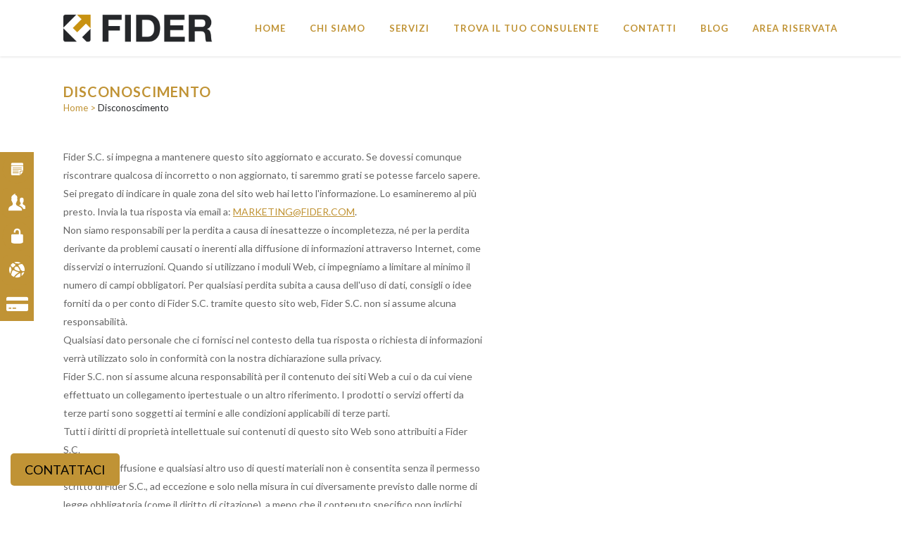

--- FILE ---
content_type: text/html; charset=UTF-8
request_url: https://www.fider.com/disconoscimento/
body_size: 21982
content:
<!DOCTYPE html><html lang="it-IT"><head><meta charset="UTF-8" /><style type='text/css'></style><link rel='stylesheet' id='la-icon-maneger-style-css' href='https://www.fider.com/wp/wp-content/uploads/la_icon_sets/style.min.css' type='text/css' media='all' /><link rel='stylesheet' id='wp-block-library-css' href='https://www.fider.com/wp/wp-includes/css/dist/block-library/style.min.css' type='text/css' media='all' /><link rel='stylesheet' id='default_style-css' href='https://www.fider.com/wp/wp-content/cache/wmac/css/wmac_single_4eac610814b49566be42a8d440893d00.css' type='text/css' media='all' /><link rel='stylesheet' id='qode_font_elegant-css' href='https://www.fider.com/wp/wp-content/themes/bridge/css/elegant-icons/style.min.css' type='text/css' media='all' /><link rel='stylesheet' id='qode_linea_icons-css' href='https://www.fider.com/wp/wp-content/cache/wmac/css/wmac_single_18513056c4a412491127bc1cee55d372.css' type='text/css' media='all' /><link rel='stylesheet' id='parent-style-css' href='https://www.fider.com/wp/wp-content/cache/wmac/css/wmac_single_4eac610814b49566be42a8d440893d00.css' type='text/css' media='all' /><link rel='stylesheet' id='child-style-css' href='https://www.fider.com/wp/wp-content/cache/wmac/css/wmac_single_80e345a8c3710005796578365f71719c.css' type='text/css' media='all' /><title>Disconoscimento &bull; FIDER</title><meta name="viewport" content="width=device-width,initial-scale=1,user-scalable=no"><link rel="shortcut icon" type="image/x-icon" href="https://www.fider.com/wp/wp-content/uploads/2020/10/favicon32x32.png"><link rel="apple-touch-icon" href="https://www.fider.com/wp/wp-content/uploads/2020/10/favicon32x32.png"/><link href='//fonts.googleapis.com/css?family=Raleway:100,200,300,400,500,600,700,800,900,300italic,400italic,700italic|Lato:100,200,300,400,500,600,700,800,900,300italic,400italic,700italic&subset=latin,latin-ext' rel='stylesheet' type='text/css'> <script type="application/javascript">var QodeAjaxUrl = "https://www.fider.com/wp/wp-admin/admin-ajax.php"</script><meta name='robots' content='max-image-preview:large' /><style>img:is([sizes="auto" i], [sizes^="auto," i]) { contain-intrinsic-size: 3000px 1500px }</style><meta name="robots" content="index, follow, max-snippet:-1, max-image-preview:large, max-video-preview:-1" /><link rel="canonical" href="https://www.fider.com/disconoscimento/" /><meta property="og:locale" content="it_IT" /><meta property="og:type" content="article" /><meta property="og:title" content="Disconoscimento &bull; FIDER" /><meta property="og:url" content="https://www.fider.com/disconoscimento/" /><meta property="og:site_name" content="FIDER" /><meta property="article:modified_time" content="2021-07-22T09:29:15+00:00" /><meta name="twitter:card" content="summary_large_image" /><meta name="twitter:label1" content="Scritto da"><meta name="twitter:data1" content="piras"><meta name="twitter:label2" content="Tempo di lettura stimato"><meta name="twitter:data2" content="0 minuti"> <script type="application/ld+json" class="yoast-schema-graph">{"@context":"https://schema.org","@graph":[{"@type":"WebSite","@id":"https://www.fider.com/#website","url":"https://www.fider.com/","name":"FIDER","description":"Fider sostiene l&#039;impresa","potentialAction":[{"@type":"SearchAction","target":"https://www.fider.com/?s={search_term_string}","query-input":"required name=search_term_string"}],"inLanguage":"it-IT"},{"@type":"WebPage","@id":"https://www.fider.com/disconoscimento/#webpage","url":"https://www.fider.com/disconoscimento/","name":"Disconoscimento &bull; FIDER","isPartOf":{"@id":"https://www.fider.com/#website"},"datePublished":"2021-07-22T09:29:10+00:00","dateModified":"2021-07-22T09:29:15+00:00","inLanguage":"it-IT","potentialAction":[{"@type":"ReadAction","target":["https://www.fider.com/disconoscimento/"]}]}]}</script> <link rel='dns-prefetch' href='//js.stripe.com' /><link rel='dns-prefetch' href='//www.google.com' /><link rel='dns-prefetch' href='//fonts.googleapis.com' /><link rel='stylesheet' id='svc-front-css-css' href='https://www.fider.com/wp/wp-content/cache/wmac/css/wmac_single_16f16a407f6145c2db658e19587269c6.css' type='text/css' media='all' /><link rel='stylesheet' id='eo-leaflet.js-css' href='https://www.fider.com/wp/wp-content/plugins/event-organiser/lib/leaflet/leaflet.min.css' type='text/css' media='all' /><style id='eo-leaflet.js-inline-css' type='text/css'>.leaflet-popup-close-button{box-shadow:none!important;}</style><link rel='stylesheet' id='layerslider-css' href='https://www.fider.com/wp/wp-content/cache/wmac/css/wmac_single_3cdccf039fef08ba948f6528a4154fd9.css' type='text/css' media='all' /><style id='classic-theme-styles-inline-css' type='text/css'>/*! This file is auto-generated */
.wp-block-button__link{color:#fff;background-color:#32373c;border-radius:9999px;box-shadow:none;text-decoration:none;padding:calc(.667em + 2px) calc(1.333em + 2px);font-size:1.125em}.wp-block-file__button{background:#32373c;color:#fff;text-decoration:none}</style><style id='global-styles-inline-css' type='text/css'>:root{--wp--preset--aspect-ratio--square: 1;--wp--preset--aspect-ratio--4-3: 4/3;--wp--preset--aspect-ratio--3-4: 3/4;--wp--preset--aspect-ratio--3-2: 3/2;--wp--preset--aspect-ratio--2-3: 2/3;--wp--preset--aspect-ratio--16-9: 16/9;--wp--preset--aspect-ratio--9-16: 9/16;--wp--preset--color--black: #000000;--wp--preset--color--cyan-bluish-gray: #abb8c3;--wp--preset--color--white: #ffffff;--wp--preset--color--pale-pink: #f78da7;--wp--preset--color--vivid-red: #cf2e2e;--wp--preset--color--luminous-vivid-orange: #ff6900;--wp--preset--color--luminous-vivid-amber: #fcb900;--wp--preset--color--light-green-cyan: #7bdcb5;--wp--preset--color--vivid-green-cyan: #00d084;--wp--preset--color--pale-cyan-blue: #8ed1fc;--wp--preset--color--vivid-cyan-blue: #0693e3;--wp--preset--color--vivid-purple: #9b51e0;--wp--preset--gradient--vivid-cyan-blue-to-vivid-purple: linear-gradient(135deg,rgba(6,147,227,1) 0%,rgb(155,81,224) 100%);--wp--preset--gradient--light-green-cyan-to-vivid-green-cyan: linear-gradient(135deg,rgb(122,220,180) 0%,rgb(0,208,130) 100%);--wp--preset--gradient--luminous-vivid-amber-to-luminous-vivid-orange: linear-gradient(135deg,rgba(252,185,0,1) 0%,rgba(255,105,0,1) 100%);--wp--preset--gradient--luminous-vivid-orange-to-vivid-red: linear-gradient(135deg,rgba(255,105,0,1) 0%,rgb(207,46,46) 100%);--wp--preset--gradient--very-light-gray-to-cyan-bluish-gray: linear-gradient(135deg,rgb(238,238,238) 0%,rgb(169,184,195) 100%);--wp--preset--gradient--cool-to-warm-spectrum: linear-gradient(135deg,rgb(74,234,220) 0%,rgb(151,120,209) 20%,rgb(207,42,186) 40%,rgb(238,44,130) 60%,rgb(251,105,98) 80%,rgb(254,248,76) 100%);--wp--preset--gradient--blush-light-purple: linear-gradient(135deg,rgb(255,206,236) 0%,rgb(152,150,240) 100%);--wp--preset--gradient--blush-bordeaux: linear-gradient(135deg,rgb(254,205,165) 0%,rgb(254,45,45) 50%,rgb(107,0,62) 100%);--wp--preset--gradient--luminous-dusk: linear-gradient(135deg,rgb(255,203,112) 0%,rgb(199,81,192) 50%,rgb(65,88,208) 100%);--wp--preset--gradient--pale-ocean: linear-gradient(135deg,rgb(255,245,203) 0%,rgb(182,227,212) 50%,rgb(51,167,181) 100%);--wp--preset--gradient--electric-grass: linear-gradient(135deg,rgb(202,248,128) 0%,rgb(113,206,126) 100%);--wp--preset--gradient--midnight: linear-gradient(135deg,rgb(2,3,129) 0%,rgb(40,116,252) 100%);--wp--preset--font-size--small: 13px;--wp--preset--font-size--medium: 20px;--wp--preset--font-size--large: 36px;--wp--preset--font-size--x-large: 42px;--wp--preset--spacing--20: 0.44rem;--wp--preset--spacing--30: 0.67rem;--wp--preset--spacing--40: 1rem;--wp--preset--spacing--50: 1.5rem;--wp--preset--spacing--60: 2.25rem;--wp--preset--spacing--70: 3.38rem;--wp--preset--spacing--80: 5.06rem;--wp--preset--shadow--natural: 6px 6px 9px rgba(0, 0, 0, 0.2);--wp--preset--shadow--deep: 12px 12px 50px rgba(0, 0, 0, 0.4);--wp--preset--shadow--sharp: 6px 6px 0px rgba(0, 0, 0, 0.2);--wp--preset--shadow--outlined: 6px 6px 0px -3px rgba(255, 255, 255, 1), 6px 6px rgba(0, 0, 0, 1);--wp--preset--shadow--crisp: 6px 6px 0px rgba(0, 0, 0, 1);}:where(.is-layout-flex){gap: 0.5em;}:where(.is-layout-grid){gap: 0.5em;}body .is-layout-flex{display: flex;}.is-layout-flex{flex-wrap: wrap;align-items: center;}.is-layout-flex > :is(*, div){margin: 0;}body .is-layout-grid{display: grid;}.is-layout-grid > :is(*, div){margin: 0;}:where(.wp-block-columns.is-layout-flex){gap: 2em;}:where(.wp-block-columns.is-layout-grid){gap: 2em;}:where(.wp-block-post-template.is-layout-flex){gap: 1.25em;}:where(.wp-block-post-template.is-layout-grid){gap: 1.25em;}.has-black-color{color: var(--wp--preset--color--black) !important;}.has-cyan-bluish-gray-color{color: var(--wp--preset--color--cyan-bluish-gray) !important;}.has-white-color{color: var(--wp--preset--color--white) !important;}.has-pale-pink-color{color: var(--wp--preset--color--pale-pink) !important;}.has-vivid-red-color{color: var(--wp--preset--color--vivid-red) !important;}.has-luminous-vivid-orange-color{color: var(--wp--preset--color--luminous-vivid-orange) !important;}.has-luminous-vivid-amber-color{color: var(--wp--preset--color--luminous-vivid-amber) !important;}.has-light-green-cyan-color{color: var(--wp--preset--color--light-green-cyan) !important;}.has-vivid-green-cyan-color{color: var(--wp--preset--color--vivid-green-cyan) !important;}.has-pale-cyan-blue-color{color: var(--wp--preset--color--pale-cyan-blue) !important;}.has-vivid-cyan-blue-color{color: var(--wp--preset--color--vivid-cyan-blue) !important;}.has-vivid-purple-color{color: var(--wp--preset--color--vivid-purple) !important;}.has-black-background-color{background-color: var(--wp--preset--color--black) !important;}.has-cyan-bluish-gray-background-color{background-color: var(--wp--preset--color--cyan-bluish-gray) !important;}.has-white-background-color{background-color: var(--wp--preset--color--white) !important;}.has-pale-pink-background-color{background-color: var(--wp--preset--color--pale-pink) !important;}.has-vivid-red-background-color{background-color: var(--wp--preset--color--vivid-red) !important;}.has-luminous-vivid-orange-background-color{background-color: var(--wp--preset--color--luminous-vivid-orange) !important;}.has-luminous-vivid-amber-background-color{background-color: var(--wp--preset--color--luminous-vivid-amber) !important;}.has-light-green-cyan-background-color{background-color: var(--wp--preset--color--light-green-cyan) !important;}.has-vivid-green-cyan-background-color{background-color: var(--wp--preset--color--vivid-green-cyan) !important;}.has-pale-cyan-blue-background-color{background-color: var(--wp--preset--color--pale-cyan-blue) !important;}.has-vivid-cyan-blue-background-color{background-color: var(--wp--preset--color--vivid-cyan-blue) !important;}.has-vivid-purple-background-color{background-color: var(--wp--preset--color--vivid-purple) !important;}.has-black-border-color{border-color: var(--wp--preset--color--black) !important;}.has-cyan-bluish-gray-border-color{border-color: var(--wp--preset--color--cyan-bluish-gray) !important;}.has-white-border-color{border-color: var(--wp--preset--color--white) !important;}.has-pale-pink-border-color{border-color: var(--wp--preset--color--pale-pink) !important;}.has-vivid-red-border-color{border-color: var(--wp--preset--color--vivid-red) !important;}.has-luminous-vivid-orange-border-color{border-color: var(--wp--preset--color--luminous-vivid-orange) !important;}.has-luminous-vivid-amber-border-color{border-color: var(--wp--preset--color--luminous-vivid-amber) !important;}.has-light-green-cyan-border-color{border-color: var(--wp--preset--color--light-green-cyan) !important;}.has-vivid-green-cyan-border-color{border-color: var(--wp--preset--color--vivid-green-cyan) !important;}.has-pale-cyan-blue-border-color{border-color: var(--wp--preset--color--pale-cyan-blue) !important;}.has-vivid-cyan-blue-border-color{border-color: var(--wp--preset--color--vivid-cyan-blue) !important;}.has-vivid-purple-border-color{border-color: var(--wp--preset--color--vivid-purple) !important;}.has-vivid-cyan-blue-to-vivid-purple-gradient-background{background: var(--wp--preset--gradient--vivid-cyan-blue-to-vivid-purple) !important;}.has-light-green-cyan-to-vivid-green-cyan-gradient-background{background: var(--wp--preset--gradient--light-green-cyan-to-vivid-green-cyan) !important;}.has-luminous-vivid-amber-to-luminous-vivid-orange-gradient-background{background: var(--wp--preset--gradient--luminous-vivid-amber-to-luminous-vivid-orange) !important;}.has-luminous-vivid-orange-to-vivid-red-gradient-background{background: var(--wp--preset--gradient--luminous-vivid-orange-to-vivid-red) !important;}.has-very-light-gray-to-cyan-bluish-gray-gradient-background{background: var(--wp--preset--gradient--very-light-gray-to-cyan-bluish-gray) !important;}.has-cool-to-warm-spectrum-gradient-background{background: var(--wp--preset--gradient--cool-to-warm-spectrum) !important;}.has-blush-light-purple-gradient-background{background: var(--wp--preset--gradient--blush-light-purple) !important;}.has-blush-bordeaux-gradient-background{background: var(--wp--preset--gradient--blush-bordeaux) !important;}.has-luminous-dusk-gradient-background{background: var(--wp--preset--gradient--luminous-dusk) !important;}.has-pale-ocean-gradient-background{background: var(--wp--preset--gradient--pale-ocean) !important;}.has-electric-grass-gradient-background{background: var(--wp--preset--gradient--electric-grass) !important;}.has-midnight-gradient-background{background: var(--wp--preset--gradient--midnight) !important;}.has-small-font-size{font-size: var(--wp--preset--font-size--small) !important;}.has-medium-font-size{font-size: var(--wp--preset--font-size--medium) !important;}.has-large-font-size{font-size: var(--wp--preset--font-size--large) !important;}.has-x-large-font-size{font-size: var(--wp--preset--font-size--x-large) !important;}
:where(.wp-block-post-template.is-layout-flex){gap: 1.25em;}:where(.wp-block-post-template.is-layout-grid){gap: 1.25em;}
:where(.wp-block-columns.is-layout-flex){gap: 2em;}:where(.wp-block-columns.is-layout-grid){gap: 2em;}
:root :where(.wp-block-pullquote){font-size: 1.5em;line-height: 1.6;}</style><link rel='stylesheet' id='nks_cc_styles-css' href='https://www.fider.com/wp/wp-content/plugins/NKS-custom/css/public.min.css' type='text/css' media='all' /><link rel='stylesheet' id='cf7pp-stripe-css-css' href='https://www.fider.com/wp/wp-content/cache/wmac/css/wmac_single_3647bf429724df3f071d3d41b35fd78a.css' type='text/css' media='all' /><link rel='stylesheet' id='contact-form-7-css' href='https://www.fider.com/wp/wp-content/cache/wmac/css/wmac_single_c7fd42b5bb3873666b0c3fc87bf32c6d.css' type='text/css' media='all' /><link rel='stylesheet' id='sqr-qrcodes-css' href='https://www.fider.com/wp/wp-content/cache/wmac/css/wmac_single_a7047c00694cf904fdaafa037cbaa937.css' type='text/css' media='all' /><link rel='stylesheet' id='video_popup_close_icon-css' href='https://www.fider.com/wp/wp-content/cache/wmac/css/wmac_single_bfb1f39453dae23e2407790866baed27.css' type='text/css' media='all' /><link rel='stylesheet' id='oba_youtubepopup_css-css' href='https://www.fider.com/wp/wp-content/cache/wmac/css/wmac_single_405bacc6c64282e0b176e50c55a51fbb.css' type='text/css' media='all' /><link rel='stylesheet' id='wpcf7-redirect-script-frontend-css' href='https://www.fider.com/wp/wp-content/plugins/wpcf7-redirect/build/css/wpcf7-redirect-frontend.min.css' type='text/css' media='all' /><link rel='stylesheet' id='cmplz-document-css' href='https://www.fider.com/wp/wp-content/plugins/complianz-gdpr-premium/assets/css/document.min.css' type='text/css' media='all' /><link rel='stylesheet' id='qode_dripicons-css' href='https://www.fider.com/wp/wp-content/cache/wmac/css/wmac_single_ab8ea68709d00ef86407d9a2682230e7.css' type='text/css' media='all' /><link rel='stylesheet' id='stylesheet-css' href='https://www.fider.com/wp/wp-content/themes/bridge/css/stylesheet.min.css' type='text/css' media='all' /><style id='stylesheet-inline-css' type='text/css'>.page-id-16223.disabled_footer_top .footer_top_holder, .page-id-16223.disabled_footer_bottom .footer_bottom_holder { display: none;}</style><link rel='stylesheet' id='qode_print-css' href='https://www.fider.com/wp/wp-content/cache/wmac/css/wmac_single_4fe1858c1704416657e621748bc941d7.css' type='text/css' media='all' /><link rel='stylesheet' id='mac_stylesheet-css' href='https://www.fider.com/wp/wp-content/themes/bridge/css/mac_stylesheet.css' type='text/css' media='all' /><link rel='stylesheet' id='webkit-css' href='https://www.fider.com/wp/wp-content/cache/wmac/css/wmac_single_76a54724c04b8afbdc63ab1cf1db031f.css' type='text/css' media='all' /><link rel='stylesheet' id='style_dynamic-css' href='https://www.fider.com/wp/wp-content/cache/wmac/css/wmac_single_ae1c90496987201df6faa85f05bcf4c2.css' type='text/css' media='all' /><link rel='stylesheet' id='responsive-css' href='https://www.fider.com/wp/wp-content/themes/bridge/css/responsive.min.css' type='text/css' media='all' /><link rel='stylesheet' id='style_dynamic_responsive-css' href='https://www.fider.com/wp/wp-content/cache/wmac/css/wmac_single_ce76bb8d9d23cbd671bc89bbd0c03f25.css' type='text/css' media='all' /><link rel='stylesheet' id='js_composer_front-css' href='https://www.fider.com/wp/wp-content/plugins/js_composer/assets/css/js_composer.min.css' type='text/css' media='all' /><link rel='stylesheet' id='custom_css-css' href='https://www.fider.com/wp/wp-content/cache/wmac/css/wmac_single_be98f2c38ac54d1750ae9a0e030c349e.css' type='text/css' media='all' /><link rel='stylesheet' id='panda-pods-repeater-general-styles-css' href='https://www.fider.com/wp/wp-content/plugins/panda-pods-repeater-field/css/general.min.css' type='text/css' media='all' /><link rel='stylesheet' id='panda-pods-repeater-styles-css' href='https://www.fider.com/wp/wp-content/plugins/panda-pods-repeater-field/css/front-end.min.css' type='text/css' media='all' /><link rel='stylesheet' id='popup-maker-site-css' href='https://www.fider.com/wp/wp-content/cache/wmac/css/wmac_single_66ee0f651d1bc9f42375abfb909d6dbe.css' type='text/css' media='all' /><link rel='stylesheet' id='um_modal-css' href='https://www.fider.com/wp/wp-content/plugins/ultimate-member/assets/css/um-modal.min.css' type='text/css' media='all' /><link rel='stylesheet' id='um_ui-css' href='https://www.fider.com/wp/wp-content/plugins/ultimate-member/assets/libs/jquery-ui/jquery-ui.min.css' type='text/css' media='all' /><link rel='stylesheet' id='um_tipsy-css' href='https://www.fider.com/wp/wp-content/plugins/ultimate-member/assets/libs/tipsy/tipsy.min.css' type='text/css' media='all' /><link rel='stylesheet' id='um_raty-css' href='https://www.fider.com/wp/wp-content/plugins/ultimate-member/assets/libs/raty/um-raty.min.css' type='text/css' media='all' /><link rel='stylesheet' id='um_fonticons_ii-css' href='https://www.fider.com/wp/wp-content/plugins/ultimate-member/assets/libs/legacy/fonticons/fonticons-ii.min.css' type='text/css' media='all' /><link rel='stylesheet' id='um_fonticons_fa-css' href='https://www.fider.com/wp/wp-content/plugins/ultimate-member/assets/libs/legacy/fonticons/fonticons-fa.min.css' type='text/css' media='all' /><link rel='stylesheet' id='select2-css' href='https://www.fider.com/wp/wp-content/plugins/ultimate-member/assets/libs/select2/select2.min.css' type='text/css' media='all' /><link rel='stylesheet' id='um_fileupload-css' href='https://www.fider.com/wp/wp-content/plugins/ultimate-member/assets/css/um-fileupload.min.css' type='text/css' media='all' /><link rel='stylesheet' id='um_datetime-css' href='https://www.fider.com/wp/wp-content/plugins/ultimate-member/assets/libs/pickadate/default.min.css' type='text/css' media='all' /><link rel='stylesheet' id='um_datetime_date-css' href='https://www.fider.com/wp/wp-content/plugins/ultimate-member/assets/libs/pickadate/default.date.min.css' type='text/css' media='all' /><link rel='stylesheet' id='um_datetime_time-css' href='https://www.fider.com/wp/wp-content/plugins/ultimate-member/assets/libs/pickadate/default.time.min.css' type='text/css' media='all' /><link rel='stylesheet' id='um_common-css' href='https://www.fider.com/wp/wp-content/plugins/ultimate-member/assets/css/common.min.css' type='text/css' media='all' /><link rel='stylesheet' id='um_responsive-css' href='https://www.fider.com/wp/wp-content/plugins/ultimate-member/assets/css/um-responsive.min.css' type='text/css' media='all' /><link rel='stylesheet' id='um_styles-css' href='https://www.fider.com/wp/wp-content/plugins/ultimate-member/assets/css/um-styles.min.css' type='text/css' media='all' /><link rel='stylesheet' id='um_crop-css' href='https://www.fider.com/wp/wp-content/plugins/ultimate-member/assets/libs/cropper/cropper.min.css' type='text/css' media='all' /><link rel='stylesheet' id='um_profile-css' href='https://www.fider.com/wp/wp-content/plugins/ultimate-member/assets/css/um-profile.min.css' type='text/css' media='all' /><link rel='stylesheet' id='um_account-css' href='https://www.fider.com/wp/wp-content/plugins/ultimate-member/assets/css/um-account.min.css' type='text/css' media='all' /><link rel='stylesheet' id='um_misc-css' href='https://www.fider.com/wp/wp-content/plugins/ultimate-member/assets/css/um-misc.min.css' type='text/css' media='all' /><link rel='stylesheet' id='um_default_css-css' href='https://www.fider.com/wp/wp-content/plugins/ultimate-member/assets/css/um-old-default.min.css' type='text/css' media='all' /><link rel='stylesheet' id='cmplz-cookie-css' href='https://www.fider.com/wp/wp-content/plugins/complianz-gdpr-premium/assets/css/cookieconsent.min.css' type='text/css' media='all' /> <script type="text/javascript" src="https://www.fider.com/wp/wp-includes/js/jquery/jquery.min.js" id="jquery-core-js"></script> <script type="text/javascript" src="https://www.fider.com/wp/wp-includes/js/jquery/jquery-migrate.min.js" id="jquery-migrate-js"></script> <script type="text/javascript" id="layerslider-utils-js-extra">var LS_Meta = {"v":"7.9.6","fixGSAP":"1"};</script> <script type="text/javascript" src="https://www.fider.com/wp/wp-content/cache/wmac/js/wmac_single_8d346826c0e8b085a61ddb317a72e1e2.js" id="layerslider-utils-js"></script> <script type="text/javascript" src="https://www.fider.com/wp/wp-content/cache/wmac/js/wmac_single_9d87a1faad6dbdb60cf3bd8543b5fb72.js" id="layerslider-js"></script> <script type="text/javascript" src="https://www.fider.com/wp/wp-content/cache/wmac/js/wmac_single_b4aa2089c9889b9ab4e586353d494c87.js" id="layerslider-transitions-js"></script> <script type="text/javascript" src="https://www.fider.com/wp/wp-content/cache/wmac/js/wmac_single_00ab2637b15fc505dc2297a01466f616.js" id="la-icon-manager-md5-js"></script> <script type="text/javascript" src="https://www.fider.com/wp/wp-content/cache/wmac/js/wmac_single_235998bf5544dc1e628940b223b9e5f0.js" id="la-icon-manager-util-js"></script> <script type="text/javascript" id="nks_cc_public-js-extra">var NKS_CC_Opts = {"test_mode":"","sidebar_type":"slide","sidebar_pos":"left","width":"1","gaps":"20","base_color":"#333333","fade_content":"light","label_top":"30%","label_top_mob":"150px","label_size":"2x","label_vis":"hidden_500","label_invert":"","label_no_anim":"","label_scroll_selector":"","selectors":"","bg":"none","path":"https:\/\/www.fider.com\/wp\/wp-content\/plugins\/NKS-custom\/img\/"};</script> <script type="text/javascript" src="https://www.fider.com/wp/wp-content/plugins/NKS-custom/js/public.min.js" id="nks_cc_public-js"></script> <script type="text/javascript" id="cf7pp-redirect_method-js-extra">var ajax_object_cf7pp = {"ajax_url":"https:\/\/www.fider.com\/wp\/wp-admin\/admin-ajax.php","forms":"[\"8216|stripe\"]","path":"https:\/\/www.fider.com\/?cf7pp_redirect=","failed":"Pagamento Fallito","pay":"Paga","processing":"In elaborazione, attendere...","jump":"1"};</script> <script type="text/javascript" src="https://www.fider.com/wp/wp-content/cache/wmac/js/wmac_single_5a8b69c63f2ef1eb330757aeb546e3e7.js" id="cf7pp-redirect_method-js"></script> <script type="text/javascript" src="https://js.stripe.com/v3/" id="cf7pp-stripe-checkout-js"></script> <script type="text/javascript" src="https://www.fider.com/wp/wp-content/cache/wmac/js/wmac_single_e83fdb9daa480f9cd5dd7eb41c4331d2.js" id="oba_youtubepopup_plugin-js"></script> <script type="text/javascript" src="https://www.fider.com/wp/wp-content/cache/wmac/js/wmac_single_22757d6ca89e69aa7f972805eae25214.js" id="oba_youtubepopup_activate-js"></script> <script type="text/javascript" src="https://www.fider.com/wp/wp-content/plugins/ultimate-member/assets/js/um-gdpr.min.js" id="um-gdpr-js"></script> <script type="text/javascript" id="wbcr_clearfy-css-lazy-load-js-extra">var wbcr_clearfy_async_links = {"wbcr_clearfy-font-awesome":"https:\/\/www.fider.com\/wp\/wp-content\/plugins\/all-in-one-carousel\/assets\/css\/font-awesome.min.css","wbcr_clearfy-google-fonts":"https:\/\/fonts.googleapis.com\/css?family=Assistant:100,100i,200,200i,300,300i,400,400i,500,500i,600,600i,700,700i,800,800i,900,900i|Muli:100,100i,200,200i,300,300i,400,400i,500,500i,600,600i,700,700i,800,800i,900,900i"};</script> <script type="text/javascript" src="https://www.fider.com/wp/wp-content/plugins/clearfy/assets/js/css-lazy-load.min.js" id="wbcr_clearfy-css-lazy-load-js"></script> <meta name="generator" content="Powered by LayerSlider 7.9.6 - Build Heros, Sliders, and Popups. Create Animations and Beautiful, Rich Web Content as Easy as Never Before on WordPress." /> <style>.svc_post_grid_list_container{ display:none;}
	#loader {background-image: url("https://www.fider.com/wp/wp-content/plugins/all-in-one-carousel/inc/../addons/carousel/css/loader.GIF");}</style> <script type='text/javascript'>var video_popup_unprm_general_settings = {
    			'unprm_r_border': ''
			};</script> <style type="text/css">.um_request_name {
				display: none !important;
			}</style><meta name="generator" content="Powered by WPBakery Page Builder - drag and drop page builder for WordPress."/>  <script async src="https://www.googletagmanager.com/gtag/js?id=G-0SFXFY6TQW"></script> <script>window.dataLayer = window.dataLayer || [];
          function gtag(){dataLayer.push(arguments);}
          gtag('js', new Date());
        
          gtag('config', 'G-0SFXFY6TQW');</script> <style type="text/css" id="wp-custom-css">nav.main_menu ul li.active a, nav.main_menu ul li a:hover  {
    color: #c09335 !important;}

.drop_down .narrow .second .inner ul li a:hover, .drop_down .narrow .second .inner ul li a:active {
    color: #c09335;}

nav.main_menu ul li:hover a {color: #c09335;}

.drop_down .second .inner > ul > li > a:hover, .drop_down .wide .second ul li ul li.menu-item-has-children > a:hover, .drop_down .wide .second .inner ul li.sub ul li.menu-item-has-children > a:hover {color: #c09335 !important;}

footer {margin-top: 0px !important; padding-top: 40px; background: #c09335;}

a:hover, p a:hover, h1 a:hover, h2 a:hover, h3 a:hover, h4 a:hover, h5 a:hover, h6 a:hover, .q_tabs .tabs-nav li a:hover, .q_icon_with_title .icon_with_title_link:hover, .blog_holder article .post_description a:hover, .blog_holder.masonry article .post_info a:hover, .portfolio_social_holder a:hover, .latest_post_inner .post_infos a:hover {color: #000 !important; text-decoration: none;}

.qode-blog-carousel-titled .qode-bct-title-holder {display: none;}

.qode-blog-carousel-titled .qode-bct-posts-holder {padding: 0px 17px 44px !important;}

.qbutton.newsletterButton {color: #fff !important;}

.qbutton.newsletterButton:hover,.qbutton.newsletterButton:active {color: #000 !important;}

.partner-logo {width: 100% !important; max-width: 100% !important;}

.wpfm-template-2 .wpfm-menu-nav.wpfm-position-right ul > li > a span.wpfm-icon-block, .wpfm-template-2 .wpfm-menu-nav.wpfm-position-top-right ul > li > a span.wpfm-icon-block, .wpfm-template-2 .wpfm-menu-nav.wpfm-position-bottom-right ul > li > a span.wpfm-icon-block {width: 60px !important;}

.wpfm-template-2 .wpfm-menu-nav ul li a span {display: inline-block; line-height: 60px !important; font-size: 20px !important;}

.wpfm-template-2 .wpfm-menu-nav ul li {background: #c09335 !important;}

.pt-cv-scrollable .pt-cv-thumbnail {margin: 5px 18px 20px 18px !important; width: 200px !important;}

div.svc_post_grid_s5 article section {    bottom: 15px !important;z-index: 110 !important; background-color: #222 !important; padding: 5px !important;}

div.svc_post_grid_s5 article {    border-bottom: 5px solid #c09335 !important; background: #c09335 !important;}

div.svc_post_grid_4876 article section p a.svc_title:hover {color: #fff !important;}

.blog_holder.blog_chequered article .post_info {display: none !important;}

.vc_btn3.vc_btn3-color-black.vc_btn3-style-flat:hover { background: #fff !important; color: #000 !important;     border-color: #dddddd; border: 2px solid #dddddd;}

.vc_custom_1419258058654 {width: 80% !important;}

.lastnews_home .relative_div {min-height: 260px !important; max-height: 260px !important;}
.q_image_with_text_over img {height: 130px !important;}

.q_image_with_text_over a:hover {color: #fff !important;}

#ajaxsearchpro2_1 .probox .promagnifier div.innericon {background: #c09335 !important;}

.fc-day-grid-event {color: #ffffff !important;}

input.wpcf7-form-control.wpcf7-date, input.wpcf7-form-control.wpcf7-number, input.wpcf7-form-control.wpcf7-quiz, input.wpcf7-form-control.wpcf7-text, select.wpcf7-form-control.wpcf7-select, textarea.wpcf7-form-control.wpcf7-textarea {border: 1px solid #ccc;}

div.wpcf7-response-output {color: red;}

.custom_menu_pulsanti .right, .widget_nav_menu .right {display:none !important;}

.breadcrumb {left: 0 !important; top: 20px !important;}

.cmplz-soft-cookiewall {z-index: 100000000000000 !important;}

.footer_inner a.customize-unpreviewable:hover {color: #fff !important;}</style><noscript><style>.wpb_animate_when_almost_visible { opacity: 1; }</style></noscript><style type="text/css" id="nks-dynamic-styles">@font-face{
        font-family: 'FontAwesome';
        src: url('https://www.fider.com/wp/wp-content/plugins/NKS-custom/fonts/fontawesome-webfont.eot?v=4.3.0');
        src: url('https://www.fider.com/wp/wp-content/plugins/NKS-custom/fonts/fontawesome-webfont.eot?#iefix&v=4.3.0') format('embedded-opentype'),
        url('https://www.fider.com/wp/wp-content/plugins/NKS-custom/fonts/fontawesome-webfont.svg?v=4.3.0#fontawesomeregular') format('svg'),
        url('https://www.fider.com/wp/wp-content/plugins/NKS-custom/fonts/fontawesome-webfont.woff?v=4.3.0') format('woff'),
        url('https://www.fider.com/wp/wp-content/plugins/NKS-custom/fonts/fontawesome-webfont.ttf?v=4.3.0') format('truetype');
        font-weight: normal;
        font-style: normal
    }

    
    
        #nks_cc_sidebar{
        width: 1px;
        overflow: hidden;
    }

    #nks_cc_sidebar .nks_cc_sidebar_cont_scrollable{
        width: 1px !important;
        padding-right: 60px;
    }

    .nks_mobile #nks_cc_sidebar .nks_cc_sidebar_cont_scrollable,
    .nks_mobile #nks_cc_sidebar .nks_cc_sidebar_cont{
        width: 100% !important;
    }

    #nks_cc_sidebar .nks_cc_sidebar_cont{
        width: 1px !important;
    }

    body #nks_cc_sidebar{
        -webkit-transform: translate(-1px, 0);
        -moz-transform: translate(-1px, 0);
        -ms-transform: translate(-1px, 0);
        -o-transform: translate(-1px, 0);
        transform: translate(-1px, 0);
        -webkit-transform: translate3d(-1px, 0, 0);
        -moz-transform: translate3d(-1px, 0, 0);
        -ms-transform: translate3d(-1px, 0, 0);
        -o-transform: translate3d(-1px, 0, 0);
        transform: translate3d(-1px, 0, 0);
    }

    body.nks_cc_sidebar_pos_right #nks_cc_sidebar{
        -webkit-transform: translate(1px, 0);
        -moz-transform: translate(1px, 0);
        -ms-transform: translate(1px, 0);
        -o-transform: translate(1px, 0);
        transform: translate(1px, 0);
        -webkit-transform: translate3d(1px, 0, 0);
        -moz-transform: translate3d(1px, 0, 0);
        -ms-transform: translate3d(1px, 0, 0);
        -o-transform: translate3d(1px, 0, 0);
        transform: translate3d(1px, 0, 0);
    }

    body.nks_cc_exposed > .nks_cc_trigger_tabs{
        -webkit-transform: translate(1px, 0);
        -moz-transform: translate(1px, 0);
        -ms-transform: translate(1px, 0);
        -o-transform: translate(1px, 0);
        transform: translate(1px, 0);
        -webkit-transform: translate3d(1px, 0, 0);
        -moz-transform: translate3d(1px, 0, 0);
        -ms-transform: translate3d(1px, 0, 0);
        -o-transform: translate3d(1px, 0, 0);
        transform: translate3d(1px, 0, 0);
    }

    body.nks_cc_sidebar_pos_right.nks_cc_exposed > .nks_cc_trigger_tabs{
        -webkit-transform: translate(-1px, 0);
        -moz-transform: translate(-1px, 0);
        -ms-transform: translate(-1px, 0);
        -o-transform: translate(-1px, 0);
        transform: translate(-1px, 0);
        -webkit-transform: translate3d(-1px, 0, 0);
        -moz-transform: translate3d(-1px, 0, 0);
        -ms-transform: translate3d(-1px, 0, 0);
        -o-transform: translate3d(-1px, 0, 0);
        transform: translate3d(-1px, 0, 0);
    }

    
    .nks_cc_exposed #nks-overlay{
        opacity: 0.3;
        -ms-filter: "progid:DXImageTransform.Microsoft.Alpha(Opacity=30)";
    }

        .nks_cc_exposed #nks-overlay:hover{
        cursor: pointer;
        cursor: url("https://www.fider.com/wp/wp-content/plugins/NKS-custom/img/close2.png") 16 16, pointer;
    }

    
        #nks_cc_sidebar{
        background-color: #333333 !important;
    }

    
    .nks_cc_trigger_tabs #nks-tab-1 .fa:before  {
                    color: #c09335;
          }.nks_cc_trigger_tabs.nks_metro  #nks-tab-1 .fa-stack-2x {
                    background-color: #c09335;
          }
           .nks_cc_trigger_tabs #nks-tab-1:after {
                        content: 'AGEVOLAZIONI';
                    }
            #nks-content-1 {
                    background-color: #2bc0af !important;
          }#nks-content-1, #nks-content-1 p{
                    color: #ffffff !important;
          }.nks_cc_trigger_tabs #nks-tab-2 .fa:before  {
                    color: #c09335;
          }.nks_cc_trigger_tabs.nks_metro  #nks-tab-2 .fa-stack-2x {
                    background-color: #c09335;
          }
           .nks_cc_trigger_tabs #nks-tab-2:after {
                        content: 'CONSULENZA';
                    }
            #nks-content-2 {
                    background-color: #2b8ac0 !important;
          }#nks-content-2, #nks-content-2 p{
                    color: #ffffff !important;
          }.nks_cc_trigger_tabs #nks-tab-3 .fa:before  {
                    color: #c09335;
          }.nks_cc_trigger_tabs.nks_metro  #nks-tab-3 .fa-stack-2x {
                    background-color: #c09335;
          }
           .nks_cc_trigger_tabs #nks-tab-3:after {
                        content: 'ACCESSO AL CREDITO';
                    }
            #nks-content-3 {
                    background-color: #c02b74 !important;
          }#nks-content-3, #nks-content-3 p{
                    color: #ffffff !important;
          }.nks_cc_trigger_tabs #nks-tab-4 .fa:before  {
                    color: #c09335;
          }.nks_cc_trigger_tabs.nks_metro  #nks-tab-4 .fa-stack-2x {
                    background-color: #c09335;
          }
           .nks_cc_trigger_tabs #nks-tab-4:after {
                        content: 'INTERNAZIONALIZZAZIONE';
                    }
            #nks-content-4 {
                    background-color: #e4df07 !important;
          }#nks-content-4, #nks-content-4 p{
                    color: #ffffff !important;
          }.nks_cc_trigger_tabs #nks-tab-5 .fa:before  {
                    color: #c09335;
          }.nks_cc_trigger_tabs.nks_metro  #nks-tab-5 .fa-stack-2x {
                    background-color: #c09335;
          }
           .nks_cc_trigger_tabs #nks-tab-5:after {
                        content: 'NUOVO CREDITO E SERVIZI';
                    }
            #nks-content-5 {
                    background-color: #925873 !important;
          }#nks-content-5, #nks-content-5 p{
                    color: #ffffff !important;
          }            .nks-content > div{
        padding: 20px !important;
    }

            .nks_cc_imagebg_custom{
        background-image: url() !important;
    }

    
    
    .nks_mobile .nks_cc_trigger_tabs{
        top: 150px !important;
    }

    
    
    .nks_mobile .nks_cc_trigger_tabs .nks-tab:after{
        display: none !important;
    }

    .nks_cc_trigger_tabs .nks-tab:after{
        opacity: 0;
        visibility: hidden;
        background-color: rgba(0, 0, 0, 0.7);
        position: absolute;
        padding: 6px 14px;
        top: 50%;
        margin-top: -20px;
        left: 110%;
        font-family: inherit;
        font-size: 14px;
        line-height: 28px;
        white-space: nowrap;
        border-radius: 20px;
        -moz-border-radius: 20px;
        -webkit-border-radius: 20px;
        color: #FFF;
        -webkit-transition: opacity 0.25s cubic-bezier(0.645, 0.045, 0.355, 1), visibility 0s 0.25s;
        -moz-transition: opacity 0.25s cubic-bezier(0.645, 0.045, 0.355, 1), visibility 0s 0.25s;
        -ms-transition: opacity 0.25s cubic-bezier(0.645, 0.045, 0.355, 1), visibility 0s 0.25s;
        -o-transition: opacity 0.25s cubic-bezier(0.645, 0.045, 0.355, 1), visibility 0s 0.25s;
        transition: opacity 0.25s cubic-bezier(0.645, 0.045, 0.355, 1), visibility 0s 0.25s;
        -webkit-backface-visibility: hidden;
    }

    body.nks_cc_hidden .nks_cc_trigger_tabs .nks-tab:hover:after{
        opacity: 1;
        visibility: visible;
        -webkit-transition: opacity 0.25s cubic-bezier(0.645, 0.045, 0.355, 1);
        -moz-transition: opacity 0.25s cubic-bezier(0.645, 0.045, 0.355, 1);
        -ms-transition: opacity 0.25s cubic-bezier(0.645, 0.045, 0.355, 1);
        -o-transition: opacity 0.25s cubic-bezier(0.645, 0.045, 0.355, 1);
        transition: opacity 0.25s cubic-bezier(0.645, 0.045, 0.355, 1);
    }

    .nks_cc_sidebar_pos_right .nks_cc_trigger_tabs .nks-tab:after{
        right: 110%;
        left: auto;
    }

    .nks_cc_trigger_tabs.nks_metro .nks-tab:after{
        left: 100%;
        border-radius: 0px;
        -moz-border-radius: 0px;
        -webkit-border-radius: 0px;
    }

    .nks_cc_sidebar_pos_right .nks_cc_trigger_tabs.nks_metro .nks-tab:after{
        right: 100%;
        left: auto;
    }

    .nks_cc_trigger_tabs.nks_metro .nks-tab.fa-2x:after{
        padding: 10px 14px;
        margin-top: -24px;
    }

    .nks_cc_trigger_tabs.nks_metro .nks-tab.fa-3x:after{
        padding: 21px 14px;
        margin-top: -35px
    }</style><div id="nks_cc_sidebar" class="nks_cc_imagebg_none"><div class="nks_cc_sidebar_cont_scrollable"><div class="nks_cc_sidebar_cont"><div id='nks-content-1' class='nks-content'><div class='nks-shrinked'></div></div><div id='nks-content-2' class='nks-content'><div class='nks-shrinked'></div></div><div id='nks-content-3' class='nks-content'><div class='nks-shrinked'></div></div><div id='nks-content-4' class='nks-content'><div class='nks-shrinked'></div></div><div id='nks-content-5' class='nks-content'><div class='nks-shrinked'></div></div></div></div></div><div class="nks_cc_trigger_tabs nks_cc_label_hidden_500 nks_metro" style="top:30%"><a href="/servizi/agevolazioni/"  id="nks-tab-1" class="nks-tab fa-stack fa-lg fa-2x"> <i class="fa fa-circle fa-stack-2x "></i> <i class="fa la085527a24dd8e33fcd6f0098c70bd1af-note-text2 fa-stack-1x fa-inverse"></i> </a><a href="/servizi/consulenza/"  id="nks-tab-2" class="nks-tab fa-stack fa-lg fa-2x"> <i class="fa fa-square fa-stack-2x "></i> <i class="fa la4260795ad0f81b1474d734fd38f51ff6-users fa-stack-1x fa-inverse"></i> </a><a href="/servizi/accesso-al-credito/"  id="nks-tab-3" class="nks-tab fa-stack fa-lg fa-2x"> <i class="fa fa-circle fa-stack-2x "></i> <i class="fa la4260795ad0f81b1474d734fd38f51ff6-lock-open fa-stack-1x fa-inverse"></i> </a><a href="/servizi/internazionalizzazione/"  id="nks-tab-4" class="nks-tab fa-stack fa-lg fa-2x"> <i class="fa fa-square fa-stack-2x "></i> <i class="fa la4260795ad0f81b1474d734fd38f51ff6-network fa-stack-1x fa-inverse"></i> </a><a href="/servizi/nuovo-credito-e-altri-servizi/"  id="nks-tab-5" class="nks-tab fa-stack fa-lg fa-2x"> <i class="fa fa-circle fa-stack-2x "></i> <i class="fa la0a686c94398d9aa95125a33c8a31c1b6-credit-card-alt fa-stack-1x fa-inverse"></i> </a></div><div id="nks-body-bg"></div><div id="nks-overlay-wrapper"><div id="nks-overlay"></div></div> <script>(function ($) {
        if (!$ || !window.NKS_CC_Opts) return;

        var TYPE = NKS_CC_Opts.sidebar_type;
        var $bodybg = $('#nks-body-bg');
        var b = document.body;
        var $body = $('body');
        var bodyCss;

        // fix onload
        $(function () {
            setTimeout(function () {

                if (!$bodybg.parent().is($body)) {
                    $body.prepend($bodybg).prepend($('.nks_cc_trigger_tabs')).prepend($('#nks_cc_sidebar')).append($('#nks-overlay-wrapper'));
                }

                if (TYPE === 'push') {
                    $bodybg.css('backgroundColor', $body.css('backgroundColor'))
                }

            }, 0)
        })

        if (TYPE === 'push') {

            bodyCss = {
                'backgroundColor': $body.css('backgroundColor'),
                'backgroundImage': $body.css('backgroundImage'),
                'backgroundAttachment': $body.css('backgroundAttachment'),
                'backgroundSize': $body.css('backgroundSize'),
                'backgroundPosition': $body.css('backgroundPosition'),
                'backgroundRepeat': $body.css('backgroundRepeat'),
                'backgroundOrigin': $body.css('backgroundOrigin'),
                'backgroundClip': $body.css('backgroundClip')
            };

            if (bodyCss.backgroundColor.indexOf('(0, 0, 0, 0') + 1 || bodyCss.backgroundColor.indexOf('transparent') + 1) {
                bodyCss.backgroundColor = '#fff';
            }

            if (bodyCss.backgroundAttachment === 'fixed') {
                NKS_CC_Opts.isBgFixed = true;
                bodyCss.position = 'fixed';
                bodyCss.bottom = 0;
                bodyCss.backgroundAttachment = 'scroll';
            } else {
//				bodyCss.height = Math.max(
//					b.scrollHeight, document.documentElement.scrollHeight,
//					b.offsetHeight, document.documentElement.offsetHeight,
//					b.clientHeight, document.documentElement.clientHeight
//				)
            }

            $bodybg.css(bodyCss);

        } else {
            //$body.addClass('nks_sidebar_slide')
        }

    })(window.jQuery)</script> </head><body data-cmplz=1 class="wp-singular page-template-default page page-id-16223 wp-theme-bridge wp-child-theme-bridge-child cmplz-document  qode_grid_1400 qode-child-theme-ver-1.0.0 qode-theme-ver-16.7 qode-theme-bridge qode_advanced_footer_responsive_1000 wpb-js-composer js-comp-ver-6.4.0 vc_responsive" itemscope itemtype="http://schema.org/WebPage"><div class="wrapper"><div class="wrapper_inner"><header class=" scroll_header_top_area  fixed scrolled_not_transparent page_header"><div class="header_inner clearfix"><div class="header_top_bottom_holder"><div class="header_bottom clearfix" style='' ><div class="container"><div class="container_inner clearfix"><div class="header_inner_left"><div class="mobile_menu_button"> <span> <i class="qode_icon_font_awesome fa fa-bars " ></i> </span></div><div class="logo_wrapper" ><div class="q_logo"> <a itemprop="url" href="https://www.fider.com/" > <img itemprop="image" class="normal" src="https://www.fider.com/wp/wp-content/uploads/2020/10/fider-1.png" alt="Logo"/> <img itemprop="image" class="light" src="https://www.fider.com/wp/wp-content/themes/bridge/img/logo.png" alt="Logo"/> <img itemprop="image" class="dark" src="https://www.fider.com/wp/wp-content/themes/bridge/img/logo_black.png" alt="Logo"/> <img itemprop="image" class="sticky" src="https://www.fider.com/wp/wp-content/themes/bridge/img/logo_black.png" alt="Logo"/> <img itemprop="image" class="mobile" src="https://www.fider.com/wp/wp-content/uploads/2020/10/fider-1.png" alt="Logo"/> </a></div></div></div><div class="header_inner_right"><div class="side_menu_button_wrapper right"><div class="side_menu_button"></div></div></div><nav class="main_menu drop_down right"><ul id="menu-menu-principale" class=""><li id="nav-menu-item-108" class="menu-item menu-item-type-post_type menu-item-object-page menu-item-home  narrow"><a href="https://www.fider.com/" class=""><i class="menu_icon blank fa"></i><span>Home</span><span class="plus"></span></a></li><li id="nav-menu-item-7406" class="menu-item menu-item-type-post_type menu-item-object-page  narrow"><a href="https://www.fider.com/chi-siamo/" class=""><i class="menu_icon blank fa"></i><span>Chi siamo</span><span class="plus"></span></a></li><li id="nav-menu-item-99" class="menu-item menu-item-type-post_type menu-item-object-page menu-item-has-children  has_sub narrow"><a href="https://www.fider.com/servizi/" class=" no_link" style="cursor: default;" onclick="JavaScript: return false;"><i class="menu_icon blank fa"></i><span>Servizi</span><span class="plus"></span></a><div class="second"><div class="inner"><ul><li id="nav-menu-item-2318" class="menu-item menu-item-type-post_type menu-item-object-page "><a href="https://www.fider.com/servizi/agevolazioni/" class=""><i class="menu_icon blank fa"></i><span>Agevolazioni</span><span class="plus"></span></a></li><li id="nav-menu-item-106" class="menu-item menu-item-type-post_type menu-item-object-page "><a href="https://www.fider.com/servizi/consulenza/" class=""><i class="menu_icon blank fa"></i><span>Consulenza</span><span class="plus"></span></a></li><li id="nav-menu-item-102" class="menu-item menu-item-type-post_type menu-item-object-page "><a href="https://www.fider.com/servizi/accesso-al-credito/" class=""><i class="menu_icon blank fa"></i><span>Accesso al credito</span><span class="plus"></span></a></li><li id="nav-menu-item-3660" class="menu-item menu-item-type-post_type menu-item-object-page "><a href="https://www.fider.com/servizi/internazionalizzazione/" class=""><i class="menu_icon blank fa"></i><span>INTERNAZIONALIZZAZIONE</span><span class="plus"></span></a></li><li id="nav-menu-item-101" class="menu-item menu-item-type-post_type menu-item-object-page "><a href="https://www.fider.com/servizi/nuovo-credito-e-altri-servizi/" class=""><i class="menu_icon blank fa"></i><span>Nuovo credito e servizi</span><span class="plus"></span></a></li></ul></div></div></li><li id="nav-menu-item-7540" class="menu-item menu-item-type-post_type menu-item-object-page  narrow"><a href="https://www.fider.com/trova-il-tuo-consulente/i-nostri-consulenti-e-agenti-in-attivita-finanziaria/" class=""><i class="menu_icon blank fa"></i><span>Trova il tuo consulente</span><span class="plus"></span></a></li><li id="nav-menu-item-98" class="menu-item menu-item-type-post_type menu-item-object-page  narrow"><a href="https://www.fider.com/contatti/" class=""><i class="menu_icon blank fa"></i><span>Contatti</span><span class="plus"></span></a></li><li id="nav-menu-item-107" class="menu-item menu-item-type-post_type menu-item-object-page menu-item-has-children  has_sub narrow"><a href="https://www.fider.com/blog/" class=""><i class="menu_icon blank fa"></i><span>Blog</span><span class="plus"></span></a><div class="second"><div class="inner"><ul><li id="nav-menu-item-360" class="menu-item menu-item-type-taxonomy menu-item-object-category "><a href="https://www.fider.com/newsletter/" class=""><i class="menu_icon blank fa"></i><span>Newsletter</span><span class="plus"></span></a></li><li id="nav-menu-item-357" class="menu-item menu-item-type-taxonomy menu-item-object-category "><a href="https://www.fider.com/casi-di-successo/" class=""><i class="menu_icon blank fa"></i><span>Casi di successo</span><span class="plus"></span></a></li><li id="nav-menu-item-361" class="menu-item menu-item-type-taxonomy menu-item-object-category "><a href="https://www.fider.com/news/" class=""><i class="menu_icon blank fa"></i><span>News ed eventi</span><span class="plus"></span></a></li><li id="nav-menu-item-362" class="menu-item menu-item-type-taxonomy menu-item-object-category "><a href="https://www.fider.com/rassegna-stampa/" class=""><i class="menu_icon blank fa"></i><span>Rassegna stampa</span><span class="plus"></span></a></li></ul></div></div></li><li id="nav-menu-item-3214" class="menu-item menu-item-type-post_type menu-item-object-page  narrow"><a title="Accedi all&#8217;area riservata" href="https://www.fider.com/ar/login/" class=""><i class="menu_icon blank fa"></i><span>Area Riservata</span><span class="plus"></span></a></li></ul></nav><nav class="mobile_menu"><ul id="menu-menu-principale-1" class=""><li id="mobile-menu-item-108" class="menu-item menu-item-type-post_type menu-item-object-page menu-item-home "><a href="https://www.fider.com/" class=""><span>Home</span></a><span class="mobile_arrow"><i class="fa fa-angle-right"></i><i class="fa fa-angle-down"></i></span></li><li id="mobile-menu-item-7406" class="menu-item menu-item-type-post_type menu-item-object-page "><a href="https://www.fider.com/chi-siamo/" class=""><span>Chi siamo</span></a><span class="mobile_arrow"><i class="fa fa-angle-right"></i><i class="fa fa-angle-down"></i></span></li><li id="mobile-menu-item-99" class="menu-item menu-item-type-post_type menu-item-object-page menu-item-has-children  has_sub"><h3><span>Servizi</span></h3><span class="mobile_arrow"><i class="fa fa-angle-right"></i><i class="fa fa-angle-down"></i></span><ul class="sub_menu"><li id="mobile-menu-item-2318" class="menu-item menu-item-type-post_type menu-item-object-page "><a href="https://www.fider.com/servizi/agevolazioni/" class=""><span>Agevolazioni</span></a><span class="mobile_arrow"><i class="fa fa-angle-right"></i><i class="fa fa-angle-down"></i></span></li><li id="mobile-menu-item-106" class="menu-item menu-item-type-post_type menu-item-object-page "><a href="https://www.fider.com/servizi/consulenza/" class=""><span>Consulenza</span></a><span class="mobile_arrow"><i class="fa fa-angle-right"></i><i class="fa fa-angle-down"></i></span></li><li id="mobile-menu-item-102" class="menu-item menu-item-type-post_type menu-item-object-page "><a href="https://www.fider.com/servizi/accesso-al-credito/" class=""><span>Accesso al credito</span></a><span class="mobile_arrow"><i class="fa fa-angle-right"></i><i class="fa fa-angle-down"></i></span></li><li id="mobile-menu-item-3660" class="menu-item menu-item-type-post_type menu-item-object-page "><a href="https://www.fider.com/servizi/internazionalizzazione/" class=""><span>INTERNAZIONALIZZAZIONE</span></a><span class="mobile_arrow"><i class="fa fa-angle-right"></i><i class="fa fa-angle-down"></i></span></li><li id="mobile-menu-item-101" class="menu-item menu-item-type-post_type menu-item-object-page "><a href="https://www.fider.com/servizi/nuovo-credito-e-altri-servizi/" class=""><span>Nuovo credito e servizi</span></a><span class="mobile_arrow"><i class="fa fa-angle-right"></i><i class="fa fa-angle-down"></i></span></li></ul></li><li id="mobile-menu-item-7540" class="menu-item menu-item-type-post_type menu-item-object-page "><a href="https://www.fider.com/trova-il-tuo-consulente/i-nostri-consulenti-e-agenti-in-attivita-finanziaria/" class=""><span>Trova il tuo consulente</span></a><span class="mobile_arrow"><i class="fa fa-angle-right"></i><i class="fa fa-angle-down"></i></span></li><li id="mobile-menu-item-98" class="menu-item menu-item-type-post_type menu-item-object-page "><a href="https://www.fider.com/contatti/" class=""><span>Contatti</span></a><span class="mobile_arrow"><i class="fa fa-angle-right"></i><i class="fa fa-angle-down"></i></span></li><li id="mobile-menu-item-107" class="menu-item menu-item-type-post_type menu-item-object-page menu-item-has-children  has_sub"><a href="https://www.fider.com/blog/" class=""><span>Blog</span></a><span class="mobile_arrow"><i class="fa fa-angle-right"></i><i class="fa fa-angle-down"></i></span><ul class="sub_menu"><li id="mobile-menu-item-360" class="menu-item menu-item-type-taxonomy menu-item-object-category "><a href="https://www.fider.com/newsletter/" class=""><span>Newsletter</span></a><span class="mobile_arrow"><i class="fa fa-angle-right"></i><i class="fa fa-angle-down"></i></span></li><li id="mobile-menu-item-357" class="menu-item menu-item-type-taxonomy menu-item-object-category "><a href="https://www.fider.com/casi-di-successo/" class=""><span>Casi di successo</span></a><span class="mobile_arrow"><i class="fa fa-angle-right"></i><i class="fa fa-angle-down"></i></span></li><li id="mobile-menu-item-361" class="menu-item menu-item-type-taxonomy menu-item-object-category "><a href="https://www.fider.com/news/" class=""><span>News ed eventi</span></a><span class="mobile_arrow"><i class="fa fa-angle-right"></i><i class="fa fa-angle-down"></i></span></li><li id="mobile-menu-item-362" class="menu-item menu-item-type-taxonomy menu-item-object-category "><a href="https://www.fider.com/rassegna-stampa/" class=""><span>Rassegna stampa</span></a><span class="mobile_arrow"><i class="fa fa-angle-right"></i><i class="fa fa-angle-down"></i></span></li></ul></li><li id="mobile-menu-item-3214" class="menu-item menu-item-type-post_type menu-item-object-page "><a title="Accedi all&#8217;area riservata" href="https://www.fider.com/ar/login/" class=""><span>Area Riservata</span></a><span class="mobile_arrow"><i class="fa fa-angle-right"></i><i class="fa fa-angle-down"></i></span></li></ul></nav></div></div></div></div></div></header> <a id="back_to_top" href="#"> <span class="fa-stack"> <i class="qode_icon_font_awesome fa fa-arrow-up " ></i> </span> </a><div class="content "><div class="content_inner  "><div class="title_outer title_without_animation"    data-height="180"><div class="title title_size_small  position_left " style="height:180px;"><div class="image not_responsive"></div><div class="title_holder"  style="padding-top:80px;height:100px;"><div class="container"><div class="container_inner clearfix"><div class="title_subtitle_holder" ><h1 > <span>Disconoscimento</span></h1><div class="breadcrumb" ><div class="breadcrumbs"><div itemprop="breadcrumb" class="breadcrumbs_inner"><a href="https://www.fider.com">Home</a><span class="delimiter">&nbsp;>&nbsp;</span><span class="current">Disconoscimento</span></div></div></div></div></div></div></div></div></div><div class="container"><div class="container_inner default_template_holder clearfix page_container_inner" ><div id="cmplz-document" class="cmplz-document disclaimer"><p>Fider S.C. si impegna a mantenere questo sito aggiornato e accurato. Se dovessi comunque riscontrare qualcosa di incorretto o non aggiornato, ti saremmo grati se potesse farcelo sapere. Sei pregato di indicare in quale zona del sito web hai letto l'informazione. Lo esamineremo al più presto. Invia la tua risposta via email a: <a href="mailto:M&#065;RKETIN&#071;&#x40;FIDER&#046;COM">M&#065;RKETIN&#071;&#x40;FIDER&#046;COM</a>.</p><p>Non siamo responsabili per la perdita a causa di inesattezze o incompletezza, né per la perdita derivante da problemi causati o inerenti alla diffusione di informazioni attraverso Internet, come disservizi o interruzioni. Quando si utilizzano i moduli Web, ci impegniamo a limitare al minimo il numero di campi obbligatori. Per qualsiasi perdita subita a causa dell'uso di dati, consigli o idee forniti da o per conto di Fider S.C. tramite questo sito web, Fider S.C. non si assume alcuna responsabilità.</p><p>Qualsiasi dato personale che ci fornisci nel contesto della tua risposta o richiesta di informazioni verrà utilizzato solo in conformità con la nostra dichiarazione sulla privacy.</p><p>Fider S.C. non si assume alcuna responsabilità per il contenuto dei siti Web a cui o da cui viene effettuato un collegamento ipertestuale o un altro riferimento. I prodotti o servizi offerti da terze parti sono soggetti ai termini e alle condizioni applicabili di terze parti.</p><p>Tutti i diritti di proprietà intellettuale sui contenuti di questo sito Web sono attribuiti a Fider S.C.</p><p>La copia, la diffusione e qualsiasi altro uso di questi materiali non è consentita senza il permesso scritto di Fider S.C., ad eccezione e solo nella misura in cui diversamente previsto dalle norme di legge obbligatoria (come il diritto di citazione), a meno che il contenuto specifico non indichi diversamente.</p><p>Se hai domande o vuoi sapere quali dati personali abbiamo da te, per favore contattaci. Puoi contattarci utilizzando le informazioni sotto.</p></div></div></div></div></div><footer ><div class="footer_inner clearfix"><div class="footer_top_holder"><div class="footer_top"><div class="container"><div class="container_inner"><div class="four_columns clearfix"><div class="column1 footer_col1"><div class="column_inner"><div id="text-2" class="widget widget_text"><div class="textwidget"><h2><strong>Fider S.C.</strong></h2><p><strong>SEDE DIREZIONE</strong> Via Flaminia 335, 47924 Rimini<br /> Tel. +39 0541.743270<br /> <strong>SEDE LEGALE</strong> Via Brini 45, 40128 Bologna<br /> Tel. +39 051.0956611</p><p>Cod.Fisc./Part.Iva: 02015410406<br /> <strong>PEC</strong>: direzione@pec.fider.com <strong>Mail</strong>: info@fider.com</p><p>Iscr. Albo Unico Intermediari Finanziari ex. art. 106  T.U.B. n. 19557.8</p></div></div></div></div><div class="column2 footer_col2"><div class="column_inner"><div id="nav_menu-2" class="widget widget_nav_menu"><div class="menu-footer-colonna-sx-container"><ul id="menu-footer-colonna-sx" class="menu"><li id="menu-item-1098" class="menu-item menu-item-type-post_type menu-item-object-page menu-item-1098"><a href="https://www.fider.com/trasparenza/">Trasparenza</a></li><li id="menu-item-1817" class="menu-item menu-item-type-post_type menu-item-object-page menu-item-1817"><a href="https://www.fider.com/amministrazione-trasparente/">Amministrazione Trasparente</a></li><li id="menu-item-27439" class="menu-item menu-item-type-post_type menu-item-object-page menu-item-27439"><a href="https://www.fider.com/informativa-esg/">Informativa ESG</a></li><li id="menu-item-1102" class="menu-item menu-item-type-post_type menu-item-object-page menu-item-privacy-policy menu-item-1102"><a rel="privacy-policy" href="https://www.fider.com/privacy-policy/">Privacy Policy</a></li><li id="menu-item-1101" class="menu-item menu-item-type-post_type menu-item-object-page menu-item-1101"><a href="https://www.fider.com/reclami-e-abf/">Reclami e ABF</a></li><li id="menu-item-1099" class="menu-item menu-item-type-post_type menu-item-object-page menu-item-1099"><a href="https://www.fider.com/codice-etico/">Codice Etico</a></li><li id="menu-item-3138" class="menu-item menu-item-type-post_type menu-item-object-page menu-item-3138"><a href="https://www.fider.com/modello-organizzativo-231-01/">Modello organizzativo 231/01</a></li></ul></div></div></div></div><div class="column3 footer_col3"><div class="column_inner"><div id="nav_menu-3" class="widget widget_nav_menu"><div class="menu-footer-colonna-dx-container"><ul id="menu-footer-colonna-dx" class="menu"><li id="menu-item-1093" class="menu-item menu-item-type-post_type menu-item-object-page menu-item-1093"><a href="https://www.fider.com/diventa-socio/">Diventa socio</a></li><li id="menu-item-1103" class="menu-item menu-item-type-post_type menu-item-object-page menu-item-1103"><a href="https://www.fider.com/antiriciclaggio/">Antiriciclaggio</a></li><li id="menu-item-1095" class="menu-item menu-item-type-post_type menu-item-object-page menu-item-1095"><a href="https://www.fider.com/tegm/">TEGM</a></li><li id="menu-item-1097" class="menu-item menu-item-type-post_type menu-item-object-page menu-item-1097"><a href="https://www.fider.com/lavora-con-noi/">Lavora con noi</a></li><li id="menu-item-3137" class="menu-item menu-item-type-post_type menu-item-object-page menu-item-3137"><a href="https://www.fider.com/disclaimer/">Disclaimer</a></li><li id="menu-item-22086" class="menu-item menu-item-type-post_type menu-item-object-page menu-item-22086"><a href="https://www.fider.com/segnalazioni-whistleblowing/">Segnalazioni Whistleblowing</a></li></ul></div></div></div></div><div class="column4 footer_col4"><div class="column_inner"><div id="custom_html-6" class="widget_text widget widget_custom_html"><div class="textwidget custom-html-widget"><a class="qbutton default newsletterButton" href="#">NEWSLETTER FIDER</a></div></div><span class='q_social_icon_holder circle_social' data-color=#c09335 data-hover-background-color=#f6f6f6 ><a itemprop='url' href='https://www.linkedin.com/company/cofiter-confidi-terzirio-emilia-romagna-s-c-/' target='_blank'><span class='fa-stack ' style='background-color: #fff;font-size: 30px;'><i class="qode_icon_font_awesome fa fa-linkedin " style="color: #c09335;font-size: 30px;" ></i></span></a></span><span class='q_social_icon_holder circle_social' data-color=#c09335 data-hover-background-color=#f6f6f6 ><a itemprop='url' href='https://www.youtube.com/channel/UCsxuBjqw1QyJw8wy5sj_Ngw/videos' target='_blank'><span class='fa-stack ' style='background-color: #fff;font-size: 30px;'><i class="qode_icon_font_awesome fa fa-youtube " style="color: #c09335;font-size: 30px;" ></i></span></a></span><span class='q_social_icon_holder circle_social' data-color=#c09335 data-hover-background-color=#f6f6f6 ><a itemprop='url' href='#' target='_blank'><span class='fa-stack ' style='background-color: #fff;font-size: 30px;'><i class="qode_icon_font_awesome fa fa-facebook " style="color: #c09335;font-size: 30px;" ></i></span></a></span></div></div></div></div></div></div></div><div class="footer_bottom_holder"><div class="footer_bottom"><div class="textwidget custom-html-widget"><div class="partner-logo"><a href="https://www.confcommercio.it/" target="_blank" rel="noopener noreferrer"><img style="max-height:75px;" alt="Confcommercio - logo" src="https://www.fider.com/wp/wp-content/uploads/2020/11/confocommercio_logo.png"></a><a href="https://www.confesercenti.it/" target="_blank" rel="noopener noreferrer"><img style="max-height:45px;" alt="Confesercenti - logo" src="https://www.fider.com/wp/wp-content/uploads/2020/11/confesercenti_logo.png"></a><a href="https://www.regione.emilia-romagna.it/" target="_blank" rel="noopener noreferrer"><img style="max-height:36px;" alt="Regione Emilia Romagna - logo" src="https://www.fider.com/wp/wp-content/uploads/2020/11/regione-emilia-romagna_logo.png"></a><a href="https://www.unioncamere.gov.it/" target="_blank" rel="noopener noreferrer"><img style="max-height:49px;" alt="Unioncamere - logo" src="https://www.fider.com/wp/wp-content/uploads/2020/11/unioncamere_logo.png"></a><a href="https://www.eif.org/" target="_blank" rel="noopener noreferrer"><img style="max-height:49px;" alt="European Investment Fund - logo" src="https://www.fider.com/wp/wp-content/uploads/2020/11/european-fund_logo.png"></a><a href="https://www.fondidigaranzia.it/" target="_blank" rel="noopener noreferrer"><img style="max-height:36px;" alt="Fondo di Garanzia - logo" src="https://www.fider.com/wp/wp-content/uploads/2020/11/fondo-garanzia_logo.png"></a><a href="https://www.regione.lazio.it/" target="_blank" rel="noopener noreferrer"><img style="max-height:36px;" alt="Regione Lazio - logo" src="https://www.fider.com/wp/wp-content/uploads/2020/11/regione-lazio_logo.png"></a><a href="https://europa.eu/european-union/about-eu/institutions-bodies/european-investment-bank_it" target="_blank" rel="noopener noreferrer"><img style="max-height:49px;" alt="Unione Europea - logo" src="https://www.fider.com/wp/wp-content/uploads/2020/11/unione-europea-min.png"></a><a href="https://www.european-microfinance.org/" target="_blank" rel="noopener noreferrer"><img style="max-height:55px;" alt="European Microfinance Network - logo" src="https://www.fider.com/wp/wp-content/uploads/2020/11/microfinance-network_logo.png"></a></div><div style="background:#000000;"><p> Sito web by <a href="https://www.agenziapiras.com">Agenzia Piras</a></p></div></div></div></div></div></footer></div></div> <script>//  window.intercomSettings = {
//    app_id: "kepuwkp2"
//  };

// // We pre-filled your app ID in the widget URL: 'https://widget.intercom.io/widget/kepuwkp2'
//(function(){var w=window;var ic=w.Intercom;if(typeof ic==="function"){ic('reattach_activator');ic('update',w.intercomSettings);}else{var d=document;var i=function(){i.c(arguments);};i.q=[];i.c=function(args){i.q.push(args);};w.Intercom=i;var l=function(){var s=d.createElement('script');s.type='text/javascript';s.async=true;s.src='https://widget.intercom.io/widget/kepuwkp2';var x=d.getElementsByTagName('script')[0];x.parentNode.insertBefore(s,x);};if(w.attachEvent){w.attachEvent('onload',l);}else{w.addEventListener('load',l,false);}}})();</script> <style>.contatti_fixed {position: fixed; left:15px; font-size: 18px; bottom: 30px; border-radius: 5px; z-index: 10000 !important;color: #000 !important; border-color: #c09335; background-color: #c09335; border-width: 1px; padding: 10px 20px !important; transition: color .1s linear,background-color .1s linear,border-color .1s linear;}
	.contatti_fixed:hover {color: #c09335 !important; border-color: #000; background-color: #000;}</style><div class=""> <a class="contatti_fixed" href="https://www.fider.com/contatti/" style="cursor: pointer;">CONTATTACI</a></div><div id="um_upload_single" style="display:none"></div><div id="um_view_photo" style="display:none"> <a href="javascript:void(0);" data-action="um_remove_modal" class="um-modal-close"
 aria-label="Close view photo modal"> <i class="um-faicon-times"></i> </a><div class="um-modal-body photo"><div class="um-modal-photo"></div></div></div> <script type="speculationrules">{"prefetch":[{"source":"document","where":{"and":[{"href_matches":"\/*"},{"not":{"href_matches":["\/wp\/wp-*.php","\/wp\/wp-admin\/*","\/wp\/wp-content\/uploads\/*","\/wp\/wp-content\/*","\/wp\/wp-content\/plugins\/*","\/wp\/wp-content\/themes\/bridge-child\/*","\/wp\/wp-content\/themes\/bridge\/*","\/*\\?(.+)"]}},{"not":{"selector_matches":"a[rel~=\"nofollow\"]"}},{"not":{"selector_matches":".no-prefetch, .no-prefetch a"}}]},"eagerness":"conservative"}]}</script> <div id="pum-3353" class="pum pum-overlay pum-theme-3309 pum-theme-tema-predefinito popmake-overlay auto_open click_open" data-popmake="{&quot;id&quot;:3353,&quot;slug&quot;:&quot;iscrizione-newsletter&quot;,&quot;theme_id&quot;:3309,&quot;cookies&quot;:[{&quot;event&quot;:&quot;on_popup_close&quot;,&quot;settings&quot;:{&quot;name&quot;:&quot;newsletter-cofiter&quot;,&quot;key&quot;:&quot;&quot;,&quot;session&quot;:false,&quot;time&quot;:&quot;1 week&quot;,&quot;path&quot;:true}}],&quot;triggers&quot;:[{&quot;type&quot;:&quot;auto_open&quot;,&quot;settings&quot;:{&quot;cookie_name&quot;:[&quot;newsletter-cofiter&quot;],&quot;delay&quot;:&quot;5000&quot;}},{&quot;type&quot;:&quot;click_open&quot;,&quot;settings&quot;:{&quot;cookie_name&quot;:&quot;&quot;,&quot;extra_selectors&quot;:&quot;.newsletterButton&quot;}}],&quot;mobile_disabled&quot;:null,&quot;tablet_disabled&quot;:null,&quot;meta&quot;:{&quot;display&quot;:{&quot;stackable&quot;:false,&quot;overlay_disabled&quot;:false,&quot;scrollable_content&quot;:false,&quot;disable_reposition&quot;:false,&quot;size&quot;:&quot;medium&quot;,&quot;responsive_min_width&quot;:&quot;0%&quot;,&quot;responsive_min_width_unit&quot;:false,&quot;responsive_max_width&quot;:&quot;100%&quot;,&quot;responsive_max_width_unit&quot;:false,&quot;custom_width&quot;:&quot;640px&quot;,&quot;custom_width_unit&quot;:false,&quot;custom_height&quot;:&quot;380px&quot;,&quot;custom_height_unit&quot;:false,&quot;custom_height_auto&quot;:false,&quot;location&quot;:&quot;center top&quot;,&quot;position_from_trigger&quot;:false,&quot;position_top&quot;:&quot;100&quot;,&quot;position_left&quot;:&quot;0&quot;,&quot;position_bottom&quot;:&quot;0&quot;,&quot;position_right&quot;:&quot;0&quot;,&quot;position_fixed&quot;:false,&quot;animation_type&quot;:&quot;fade&quot;,&quot;animation_speed&quot;:&quot;350&quot;,&quot;animation_origin&quot;:&quot;center top&quot;,&quot;overlay_zindex&quot;:false,&quot;zindex&quot;:&quot;1999999999&quot;},&quot;close&quot;:{&quot;text&quot;:&quot;&quot;,&quot;button_delay&quot;:&quot;0&quot;,&quot;overlay_click&quot;:false,&quot;esc_press&quot;:false,&quot;f4_press&quot;:false},&quot;click_open&quot;:[]}}" role="dialog" aria-modal="false"
 ><div id="popmake-3353" class="pum-container popmake theme-3309 pum-responsive pum-responsive-medium responsive size-medium"><div class="pum-content popmake-content" tabindex="0"><h3>Bandi e opportunità finanziarie?<br /> <span style="text-transform: none; color: #c09335;">• Ricevi tutti gli Aggiornamenti •</span></h3><div role="form" class="wpcf7" id="wpcf7-f7966-o1" lang="it-IT" dir="ltr"><div class="screen-reader-response" role="alert" aria-live="polite"></div><form action="/disconoscimento/#wpcf7-f7966-o1" method="post" class="wpcf7-form init mailchimp-ext-0.4.48" novalidate="novalidate"><div style="display: none;"> <input type="hidden" name="_wpcf7" value="7966" /> <input type="hidden" name="_wpcf7_version" value="5.2.2" /> <input type="hidden" name="_wpcf7_locale" value="it_IT" /> <input type="hidden" name="_wpcf7_unit_tag" value="wpcf7-f7966-o1" /> <input type="hidden" name="_wpcf7_container_post" value="0" /> <input type="hidden" name="_wpcf7_posted_data_hash" value="" /> <input type="hidden" name="_wpcf7_recaptcha_response" value="" /></div><p><span class="wpcf7-form-control-wrap c-nome"><input type="text" name="c-nome" value="" size="40" class="wpcf7-form-control wpcf7-text wpcf7-validates-as-required" aria-required="true" aria-invalid="false" placeholder="Nome *" /></span><br /> <span class="wpcf7-form-control-wrap c-cognome"><input type="text" name="c-cognome" value="" size="40" class="wpcf7-form-control wpcf7-text wpcf7-validates-as-required" aria-required="true" aria-invalid="false" placeholder="Cognome *" /></span><br /> <span class="wpcf7-form-control-wrap c-email"><input type="email" name="c-email" value="" size="40" class="wpcf7-form-control wpcf7-text wpcf7-email wpcf7-validates-as-required wpcf7-validates-as-email" aria-required="true" aria-invalid="false" placeholder="Email *" /></span><br /> Provincia *<br /> <span class="wpcf7-form-control-wrap c-provincia"><select name="c-provincia" class="wpcf7-form-control wpcf7-select wpcf7-validates-as-required" id="c-provincia" aria-required="true" aria-invalid="false"><option value="">---</option><option value="Agrigento">Agrigento</option><option value="Alessandria">Alessandria</option><option value="Ancona">Ancona</option><option value="Aosta">Aosta</option><option value="L&#039;Aquila">L&#039;Aquila</option><option value="Arezzo">Arezzo</option><option value="Ascoli-Piceno">Ascoli-Piceno</option><option value="Asti">Asti</option><option value="Avellino">Avellino</option><option value="Bari">Bari</option><option value="Barletta-Andria-Trani">Barletta-Andria-Trani</option><option value="Belluno">Belluno</option><option value="Benevento">Benevento</option><option value="Bergamo">Bergamo</option><option value="Biella">Biella</option><option value="Bologna">Bologna</option><option value="Bolzano">Bolzano</option><option value="Brescia">Brescia</option><option value="Brindisi">Brindisi</option><option value="Cagliari">Cagliari</option><option value="Caltanissetta">Caltanissetta</option><option value="Campobasso">Campobasso</option><option value="Carbonia Iglesias">Carbonia Iglesias</option><option value="Caserta">Caserta</option><option value="Catania">Catania</option><option value="Catanzaro">Catanzaro</option><option value="Chieti">Chieti</option><option value="Como">Como</option><option value="Cosenza">Cosenza</option><option value="Cremona">Cremona</option><option value="Crotone">Crotone</option><option value="Cuneo">Cuneo</option><option value="Enna">Enna</option><option value="Fermo">Fermo</option><option value="Ferrara">Ferrara</option><option value="Firenze">Firenze</option><option value="Foggia">Foggia</option><option value="Forli-Cesena">Forli-Cesena</option><option value="Frosinone">Frosinone</option><option value="Genova">Genova</option><option value="Gorizia">Gorizia</option><option value="Grosseto">Grosseto</option><option value="Imperia">Imperia</option><option value="Isernia">Isernia</option><option value="La-Spezia">La-Spezia</option><option value="Latina">Latina</option><option value="Lecce">Lecce</option><option value="Lecco">Lecco</option><option value="Livorno">Livorno</option><option value="Lodi">Lodi</option><option value="Lucca">Lucca</option><option value="Macerata">Macerata</option><option value="Mantova">Mantova</option><option value="Massa-Carrara">Massa-Carrara</option><option value="Matera">Matera</option><option value="Medio Campidano">Medio Campidano</option><option value="Messina">Messina</option><option value="Milano">Milano</option><option value="Modena">Modena</option><option value="Monza-Brianza">Monza-Brianza</option><option value="Napoli">Napoli</option><option value="Novara">Novara</option><option value="Nuoro">Nuoro</option><option value="Ogliastra">Ogliastra</option><option value="Olbia Tempio">Olbia Tempio</option><option value="Oristano">Oristano</option><option value="Padova">Padova</option><option value="Palermo">Palermo</option><option value="Parma">Parma</option><option value="Pavia">Pavia</option><option value="Perugia">Perugia</option><option value="Pesaro-Urbino">Pesaro-Urbino</option><option value="Pescara">Pescara</option><option value="Piacenza">Piacenza</option><option value="Pisa">Pisa</option><option value="Pistoia">Pistoia</option><option value="Pordenone">Pordenone</option><option value="Potenza">Potenza</option><option value="Prato">Prato</option><option value="Ragusa">Ragusa</option><option value="Ravenna">Ravenna</option><option value="Reggio-Calabria">Reggio-Calabria</option><option value="Reggio-Emilia">Reggio-Emilia</option><option value="Rieti">Rieti</option><option value="Rimini">Rimini</option><option value="Roma">Roma</option><option value="Rovigo">Rovigo</option><option value="Salerno">Salerno</option><option value="Sassari">Sassari</option><option value="Savona">Savona</option><option value="Siena">Siena</option><option value="Siracusa">Siracusa</option><option value="Sondrio">Sondrio</option><option value="Taranto">Taranto</option><option value="Teramo">Teramo</option><option value="Terni">Terni</option><option value="Torino">Torino</option><option value="Trapani">Trapani</option><option value="Trento">Trento</option><option value="Treviso">Treviso</option><option value="Trieste">Trieste</option><option value="Udine">Udine</option><option value="Varese">Varese</option><option value="Venezia">Venezia</option><option value="Verbania">Verbania</option><option value="Vercelli">Vercelli</option><option value="Verona">Verona</option><option value="Vibo-Valentia">Vibo-Valentia</option><option value="Vicenza">Vicenza</option><option value="Viterbo">Viterbo</option></select></span></p><p>Categoria professionale *<br /> <span class="wpcf7-form-control-wrap c-categoria"><select name="c-categoria" class="wpcf7-form-control wpcf7-select wpcf7-validates-as-required" id="c-categoria" aria-required="true" aria-invalid="false"><option value="">---</option><option value="Azienda">Azienda</option><option value="Banca">Banca</option><option value="Consulente">Consulente</option><option value="Commercialista">Commercialista</option><option value="Altro">Altro</option></select></span></p><div class="privacyBlock"><span class="wpcf7-form-control-wrap c-privacy"><span class="wpcf7-form-control wpcf7-checkbox wpcf7-validates-as-required"><span class="wpcf7-list-item first last"><input type="checkbox" name="c-privacy[]" value="Autorizzo il trattamento dei miei dati personali *" /><span class="wpcf7-list-item-label">Autorizzo il trattamento dei miei dati personali *</span></span></span></span> <span class="privacyText">ai sensi del D.Lgs. 196/2003 e del Regolamento (UE) 2016/679 GDPR <a href="https://www.fider.com/privacy-policy/">Informativa sulla Privacy</a></span></div><p><input type="submit" value="Iscriviti alla Newsletter" class="wpcf7-form-control wpcf7-submit" /></p><p><script type="text/javascript">(function($) {
$(document).click(function() {
    $( '.wpcf7-response-output' ).fadeOut(500);
});
})( jQuery );</script></p><p style="display: none !important;"><label>&#916;<textarea name="_wpcf7_ak_hp_textarea" cols="45" rows="8" maxlength="100"></textarea></label><input type="hidden" id="ak_js_1" name="_wpcf7_ak_js" value="100"/><script>document.getElementById( "ak_js_1" ).setAttribute( "value", ( new Date() ).getTime() );</script></p><input type='hidden' class='wpcf7-pum' value='{"closepopup":false,"closedelay":0,"openpopup":false,"openpopup_id":0}' /><div class="wpcf7-response-output" role="alert" aria-hidden="true"></div><p style="display: none !important"><span class="wpcf7-form-control-wrap referer-page"><input type="hidden" name="referer-page" value="direct visit" size="40" class="wpcf7-form-control wpcf7-text referer-page" aria-invalid="false"></span></p></form></div></div> <button type="button" class="pum-close popmake-close" aria-label="Chiudi"> CHIUDI </button></div></div> <script>jQuery(document).ready(function ($) {
					$(document).on("cmplzRunAfterAllScripts", cmplz_cf7_fire_domContentLoadedEvent);

					function cmplz_cf7_fire_domContentLoadedEvent() {
						wpcf7_recaptcha.execute = function (action) {
							grecaptcha.execute(
								wpcf7_recaptcha.sitekey,
								{action: action}
							).then(function (token) {
								var event = new CustomEvent('wpcf7grecaptchaexecuted', {
									detail: {
										action: action,
										token: token,
									},
								});

								document.dispatchEvent(event);
							});
						};

						wpcf7_recaptcha.execute_on_homepage = function () {
							wpcf7_recaptcha.execute(wpcf7_recaptcha.actions['homepage']);
						};

						wpcf7_recaptcha.execute_on_contactform = function () {
							wpcf7_recaptcha.execute(wpcf7_recaptcha.actions['contactform']);
						};

						grecaptcha.ready(
							wpcf7_recaptcha.execute_on_homepage
						);

						document.addEventListener('change',
							wpcf7_recaptcha.execute_on_contactform
						);

						document.addEventListener('wpcf7submit',
							wpcf7_recaptcha.execute_on_homepage
						);
					}
				})</script> <style>.cmplz-blocked-content-container.recaptcha-invisible,
		.cmplz-blocked-content-container.g-recaptcha {
			max-width: initial !important;
			height: 80px !important;
			margin-bottom: 20px;
		}

		@media only screen and (max-width: 400px) {
			.cmplz-blocked-content-container.recaptcha-invisible,
			.cmplz-blocked-content-container.g-recaptcha {
				height: 100px !important
			}
		}

		.cmplz-blocked-content-container.recaptcha-invisible .cmplz-blocked-content-notice,
		.cmplz-blocked-content-container.g-recaptcha .cmplz-blocked-content-notice {
			max-width: initial;
			padding: 7px;
		}</style><div class='asp_hidden_data' id="asp_hidden_data" style="display: none !important;"> <svg style="position:absolute" height="0" width="0"> <filter id="aspblur"> <feGaussianBlur in="SourceGraphic" stdDeviation="4"/> </filter> </svg> <svg style="position:absolute" height="0" width="0"> <filter id="no_aspblur"></filter> </svg></div> <script type="text/javascript" src="https://www.fider.com/wp/wp-content/plugins/smart-qr-codes-generator/libs/jquery.qrcode.min.js" id="sqr-qrcodes-js"></script> <script type="text/javascript" src="https://www.google.com/recaptcha/api.js?render=6LepuAEgAAAAAGr12YrfoI75U_AjZmvgt3olTTHa" id="google-recaptcha-js"></script> <script type="text/javascript" id="wpcf7-recaptcha-js-extra">var wpcf7_recaptcha = {"sitekey":"6LepuAEgAAAAAGr12YrfoI75U_AjZmvgt3olTTHa","actions":{"homepage":"homepage","contactform":"contactform"}};</script> <script type="text/javascript" src="https://www.fider.com/wp/wp-content/cache/wmac/js/wmac_single_56fe09b498fc1a1441d6d9d4f0634fa4.js" id="wpcf7-recaptcha-js"></script> <script type="text/javascript" id="qode-like-js-extra">var qodeLike = {"ajaxurl":"https:\/\/www.fider.com\/wp\/wp-admin\/admin-ajax.php"};</script> <script type="text/javascript" src="https://www.fider.com/wp/wp-content/themes/bridge/js/plugins/qode-like.min.js" id="qode-like-js"></script> <script type="text/javascript" src="https://www.fider.com/wp/wp-includes/js/jquery/ui/core.min.js" id="jquery-ui-core-js"></script> <script type="text/javascript" src="https://www.fider.com/wp/wp-includes/js/jquery/ui/accordion.min.js" id="jquery-ui-accordion-js"></script> <script type="text/javascript" src="https://www.fider.com/wp/wp-includes/js/jquery/ui/menu.min.js" id="jquery-ui-menu-js"></script> <script type="text/javascript" src="https://www.fider.com/wp/wp-includes/js/dist/dom-ready.min.js" id="wp-dom-ready-js"></script> <script type="text/javascript" src="https://www.fider.com/wp/wp-includes/js/dist/hooks.min.js" id="wp-hooks-js"></script> <script type="text/javascript" src="https://www.fider.com/wp/wp-includes/js/dist/i18n.min.js" id="wp-i18n-js"></script> <script type="text/javascript" id="wp-i18n-js-after">wp.i18n.setLocaleData( { 'text direction\u0004ltr': [ 'ltr' ] } );</script> <script type="text/javascript" id="wp-a11y-js-translations">( function( domain, translations ) {
	var localeData = translations.locale_data[ domain ] || translations.locale_data.messages;
	localeData[""].domain = domain;
	wp.i18n.setLocaleData( localeData, domain );
} )( "default", {"translation-revision-date":"2025-07-11 21:26:12+0000","generator":"GlotPress\/4.0.1","domain":"messages","locale_data":{"messages":{"":{"domain":"messages","plural-forms":"nplurals=2; plural=n != 1;","lang":"it"},"Notifications":["Notifiche"]}},"comment":{"reference":"wp-includes\/js\/dist\/a11y.js"}} );</script> <script type="text/javascript" src="https://www.fider.com/wp/wp-includes/js/dist/a11y.min.js" id="wp-a11y-js"></script> <script type="text/javascript" src="https://www.fider.com/wp/wp-includes/js/jquery/ui/autocomplete.min.js" id="jquery-ui-autocomplete-js"></script> <script type="text/javascript" src="https://www.fider.com/wp/wp-includes/js/jquery/ui/controlgroup.min.js" id="jquery-ui-controlgroup-js"></script> <script type="text/javascript" src="https://www.fider.com/wp/wp-includes/js/jquery/ui/checkboxradio.min.js" id="jquery-ui-checkboxradio-js"></script> <script type="text/javascript" src="https://www.fider.com/wp/wp-includes/js/jquery/ui/button.min.js" id="jquery-ui-button-js"></script> <script type="text/javascript" src="https://www.fider.com/wp/wp-includes/js/jquery/ui/datepicker.min.js" id="jquery-ui-datepicker-js"></script> <script type="text/javascript" id="jquery-ui-datepicker-js-after">jQuery(function(jQuery){jQuery.datepicker.setDefaults({"closeText":"Chiudi","currentText":"Oggi","monthNames":["Gennaio","Febbraio","Marzo","Aprile","Maggio","Giugno","Luglio","Agosto","Settembre","Ottobre","Novembre","Dicembre"],"monthNamesShort":["Gen","Feb","Mar","Apr","Mag","Giu","Lug","Ago","Set","Ott","Nov","Dic"],"nextText":"Prossimo","prevText":"Precedente","dayNames":["domenica","luned\u00ec","marted\u00ec","mercoled\u00ec","gioved\u00ec","venerd\u00ec","sabato"],"dayNamesShort":["Dom","Lun","Mar","Mer","Gio","Ven","Sab"],"dayNamesMin":["D","L","M","M","G","V","S"],"dateFormat":"MM d, yy","firstDay":1,"isRTL":false});});</script> <script type="text/javascript" src="https://www.fider.com/wp/wp-includes/js/jquery/ui/mouse.min.js" id="jquery-ui-mouse-js"></script> <script type="text/javascript" src="https://www.fider.com/wp/wp-includes/js/jquery/ui/resizable.min.js" id="jquery-ui-resizable-js"></script> <script type="text/javascript" src="https://www.fider.com/wp/wp-includes/js/jquery/ui/draggable.min.js" id="jquery-ui-draggable-js"></script> <script type="text/javascript" src="https://www.fider.com/wp/wp-includes/js/jquery/ui/dialog.min.js" id="jquery-ui-dialog-js"></script> <script type="text/javascript" src="https://www.fider.com/wp/wp-includes/js/jquery/ui/droppable.min.js" id="jquery-ui-droppable-js"></script> <script type="text/javascript" src="https://www.fider.com/wp/wp-includes/js/jquery/ui/progressbar.min.js" id="jquery-ui-progressbar-js"></script> <script type="text/javascript" src="https://www.fider.com/wp/wp-includes/js/jquery/ui/selectable.min.js" id="jquery-ui-selectable-js"></script> <script type="text/javascript" src="https://www.fider.com/wp/wp-includes/js/jquery/ui/sortable.min.js" id="jquery-ui-sortable-js"></script> <script type="text/javascript" src="https://www.fider.com/wp/wp-includes/js/jquery/ui/slider.min.js" id="jquery-ui-slider-js"></script> <script type="text/javascript" src="https://www.fider.com/wp/wp-includes/js/jquery/ui/spinner.min.js" id="jquery-ui-spinner-js"></script> <script type="text/javascript" src="https://www.fider.com/wp/wp-includes/js/jquery/ui/tooltip.min.js" id="jquery-ui-tooltip-js"></script> <script type="text/javascript" src="https://www.fider.com/wp/wp-includes/js/jquery/ui/tabs.min.js" id="jquery-ui-tabs-js"></script> <script type="text/javascript" src="https://www.fider.com/wp/wp-includes/js/jquery/ui/effect.min.js" id="jquery-effects-core-js"></script> <script type="text/javascript" src="https://www.fider.com/wp/wp-includes/js/jquery/ui/effect-blind.min.js" id="jquery-effects-blind-js"></script> <script type="text/javascript" src="https://www.fider.com/wp/wp-includes/js/jquery/ui/effect-bounce.min.js" id="jquery-effects-bounce-js"></script> <script type="text/javascript" src="https://www.fider.com/wp/wp-includes/js/jquery/ui/effect-clip.min.js" id="jquery-effects-clip-js"></script> <script type="text/javascript" src="https://www.fider.com/wp/wp-includes/js/jquery/ui/effect-drop.min.js" id="jquery-effects-drop-js"></script> <script type="text/javascript" src="https://www.fider.com/wp/wp-includes/js/jquery/ui/effect-explode.min.js" id="jquery-effects-explode-js"></script> <script type="text/javascript" src="https://www.fider.com/wp/wp-includes/js/jquery/ui/effect-fade.min.js" id="jquery-effects-fade-js"></script> <script type="text/javascript" src="https://www.fider.com/wp/wp-includes/js/jquery/ui/effect-fold.min.js" id="jquery-effects-fold-js"></script> <script type="text/javascript" src="https://www.fider.com/wp/wp-includes/js/jquery/ui/effect-highlight.min.js" id="jquery-effects-highlight-js"></script> <script type="text/javascript" src="https://www.fider.com/wp/wp-includes/js/jquery/ui/effect-pulsate.min.js" id="jquery-effects-pulsate-js"></script> <script type="text/javascript" src="https://www.fider.com/wp/wp-includes/js/jquery/ui/effect-size.min.js" id="jquery-effects-size-js"></script> <script type="text/javascript" src="https://www.fider.com/wp/wp-includes/js/jquery/ui/effect-scale.min.js" id="jquery-effects-scale-js"></script> <script type="text/javascript" src="https://www.fider.com/wp/wp-includes/js/jquery/ui/effect-shake.min.js" id="jquery-effects-shake-js"></script> <script type="text/javascript" src="https://www.fider.com/wp/wp-includes/js/jquery/ui/effect-slide.min.js" id="jquery-effects-slide-js"></script> <script type="text/javascript" src="https://www.fider.com/wp/wp-includes/js/jquery/ui/effect-transfer.min.js" id="jquery-effects-transfer-js"></script> <script type="text/javascript" src="https://www.fider.com/wp/wp-content/cache/wmac/js/wmac_single_37a88bb0a74a604565dc5165adda0c20.js" id="plugins-js"></script> <script type="text/javascript" src="https://www.fider.com/wp/wp-content/themes/bridge/js/plugins/jquery.carouFredSel-6.2.1.min.js" id="carouFredSel-js"></script> <script type="text/javascript" src="https://www.fider.com/wp/wp-content/themes/bridge/js/plugins/lemmon-slider.min.js" id="lemmonSlider-js"></script> <script type="text/javascript" src="https://www.fider.com/wp/wp-content/themes/bridge/js/plugins/jquery.fullPage.min.js" id="one_page_scroll-js"></script> <script type="text/javascript" src="https://www.fider.com/wp/wp-content/themes/bridge/js/plugins/jquery.mousewheel.min.js" id="mousewheel-js"></script> <script type="text/javascript" src="https://www.fider.com/wp/wp-content/themes/bridge/js/plugins/jquery.touchSwipe.min.js" id="touchSwipe-js"></script> <script type="text/javascript" src="https://www.fider.com/wp/wp-content/plugins/js_composer/assets/lib/bower/isotope/dist/isotope.pkgd.min.js" id="isotope-js"></script> <script type="text/javascript" src="https://www.fider.com/wp/wp-content/themes/bridge/js/plugins/packery-mode.pkgd.min.js" id="packery-js"></script> <script type="text/javascript" src="https://www.fider.com/wp/wp-content/cache/wmac/js/wmac_single_33ce418cee8273af0cfd13c55bf91b05.js" id="stretch-js"></script> <script type="text/javascript" src="https://www.fider.com/wp/wp-content/cache/wmac/js/wmac_single_9ae82f0efe3e33139fecb89cfee71c08.js" id="imagesLoaded-js"></script> <script type="text/javascript" src="https://www.fider.com/wp/wp-content/themes/bridge/js/plugins/rangeslider.min.js" id="rangeSlider-js"></script> <script type="text/javascript" src="https://www.fider.com/wp/wp-content/cache/wmac/js/wmac_single_3ab5f5c9566d78e5ff0cd9c14558ca28.js" id="eventMove-js"></script> <script type="text/javascript" src="https://www.fider.com/wp/wp-content/cache/wmac/js/wmac_single_31faf3f12dd15a68da9c210bc90b1e32.js" id="twentytwenty-js"></script> <script type="text/javascript" src="https://www.fider.com/wp/wp-content/cache/wmac/js/wmac_single_7cf7826e1cf356accfda58424e49d4e8.js" id="default_dynamic-js"></script> <script type="text/javascript" id="default-js-extra">var QodeAdminAjax = {"ajaxurl":"https:\/\/www.fider.com\/wp\/wp-admin\/admin-ajax.php"};
var qodeGlobalVars = {"vars":{"qodeAddingToCartLabel":"Adding to Cart..."}};</script> <script type="text/javascript" src="https://www.fider.com/wp/wp-content/themes/bridge/js/default.min.js" id="default-js"></script> <script type="text/javascript" src="https://www.fider.com/wp/wp-content/cache/wmac/js/wmac_single_24b28ecb559a8adf2ee81d794dc3352a.js" id="custom_js-js"></script> <script type="text/javascript" src="https://www.fider.com/wp/wp-includes/js/comment-reply.min.js" id="comment-reply-js" async="async" data-wp-strategy="async"></script> <script type="text/javascript" src="https://www.fider.com/wp/wp-content/plugins/js_composer/assets/js/dist/js_composer_front.min.js" id="wpb_composer_front_js-js"></script> <script type="text/javascript" id="panda-pods-repeater-scripts-js-extra">var strs_obj = {"be_restored":"It will be restored.","can_recover":"You can recover it from trash.","be_deleted":"It will be deleted permanently.","you_sure":"Are you sure?","Ignore_changes":"It seems like you have made some changes in a repeater field. Ignore the changes?"};
var ajax_script = {"ajaxurl":"https:\/\/www.fider.com\/wp\/wp-admin\/admin-ajax.php","nonce":"72058d8025"};
var PANDA_PODS_REPEATER_PAGE_URL = ["https:\/\/www.fider.com\/wp\/wp-content\/plugins\/panda-pods-repeater-field\/fields\/?page=panda-pods-repeater-field&"];
var PANDA_PODS_REPEATER_URL = ["https:\/\/www.fider.com\/wp\/wp-content\/plugins\/panda-pods-repeater-field\/"];</script> <script type="text/javascript" src="https://www.fider.com/wp/wp-content/plugins/panda-pods-repeater-field/js/admin.min.js" id="panda-pods-repeater-scripts-js"></script> <script type="text/javascript" id="popup-maker-site-js-extra">var pum_vars = {"version":"1.19.0","pm_dir_url":"https:\/\/www.fider.com\/wp\/wp-content\/plugins\/popup-maker\/","ajaxurl":"https:\/\/www.fider.com\/wp\/wp-admin\/admin-ajax.php","restapi":"https:\/\/www.fider.com\/wp-json\/pum\/v1","rest_nonce":null,"default_theme":"3309","debug_mode":"","disable_tracking":"","home_url":"\/","message_position":"top","core_sub_forms_enabled":"1","popups":[],"cookie_domain":"","analytics_route":"analytics","analytics_api":"https:\/\/www.fider.com\/wp-json\/pum\/v1"};
var pum_sub_vars = {"ajaxurl":"https:\/\/www.fider.com\/wp\/wp-admin\/admin-ajax.php","message_position":"top"};
var pum_popups = {"pum-3353":{"triggers":[{"type":"auto_open","settings":{"cookie_name":["newsletter-cofiter"],"delay":"5000"}},{"type":"click_open","settings":{"cookie_name":"","extra_selectors":".newsletterButton"}}],"cookies":[{"event":"on_popup_close","settings":{"name":"newsletter-cofiter","key":"","session":false,"time":"1 week","path":true}}],"disable_on_mobile":false,"disable_on_tablet":false,"atc_promotion":null,"explain":null,"type_section":null,"theme_id":"3309","size":"medium","responsive_min_width":"0%","responsive_max_width":"100%","custom_width":"640px","custom_height_auto":false,"custom_height":"380px","scrollable_content":false,"animation_type":"fade","animation_speed":"350","animation_origin":"center top","open_sound":"none","custom_sound":"","location":"center top","position_top":"100","position_bottom":"0","position_left":"0","position_right":"0","position_from_trigger":false,"position_fixed":false,"overlay_disabled":false,"stackable":false,"disable_reposition":false,"zindex":"1999999999","close_button_delay":"0","fi_promotion":null,"close_on_form_submission":false,"close_on_form_submission_delay":"0","close_on_overlay_click":false,"close_on_esc_press":false,"close_on_f4_press":false,"disable_form_reopen":false,"disable_accessibility":false,"theme_slug":"tema-predefinito","id":3353,"slug":"iscrizione-newsletter"}};</script> <script type="text/javascript" src="https://www.fider.com/wp/wp-content/cache/wmac/js/wmac_single_51713394ef96fa64ee4d70bf3d972447.js?defer&amp;generated=1751295020" id="popup-maker-site-js"></script> <script type="text/javascript" src="https://www.fider.com/wp/wp-content/cache/wmac/js/wmac_single_1592ce60c3ba36e88dce6a5e34f1c56b.js" id="cofiter-js"></script> <script type="text/javascript" src="https://www.fider.com/wp/wp-includes/js/underscore.min.js" id="underscore-js"></script> <script type="text/javascript" id="wp-util-js-extra">var _wpUtilSettings = {"ajax":{"url":"\/wp\/wp-admin\/admin-ajax.php"}};</script> <script type="text/javascript" src="https://www.fider.com/wp/wp-includes/js/wp-util.min.js" id="wp-util-js"></script> <script type="text/javascript" src="https://www.fider.com/wp/wp-content/plugins/ultimate-member/assets/libs/tipsy/tipsy.min.js" id="um_tipsy-js"></script> <script type="text/javascript" src="https://www.fider.com/wp/wp-content/plugins/ultimate-member/assets/libs/pickadate/picker.min.js" id="um_datetime-js"></script> <script type="text/javascript" src="https://www.fider.com/wp/wp-content/plugins/ultimate-member/assets/libs/pickadate/picker.date.min.js" id="um_datetime_date-js"></script> <script type="text/javascript" src="https://www.fider.com/wp/wp-content/plugins/ultimate-member/assets/libs/pickadate/picker.time.min.js" id="um_datetime_time-js"></script> <script type="text/javascript" src="https://www.fider.com/wp/wp-content/plugins/ultimate-member/assets/libs/pickadate/translations/it_IT.min.js" id="um_datetime_locale-js"></script> <script type="text/javascript" id="um_common-js-extra">var um_common_variables = {"locale":"it_IT"};
var um_common_variables = {"locale":"it_IT"};</script> <script type="text/javascript" src="https://www.fider.com/wp/wp-content/plugins/ultimate-member/assets/js/common.min.js" id="um_common-js"></script> <script type="text/javascript" src="https://www.fider.com/wp/wp-content/plugins/ultimate-member/assets/libs/cropper/cropper.min.js" id="um_crop-js"></script> <script type="text/javascript" id="um_frontend_common-js-extra">var um_frontend_common_variables = [];</script> <script type="text/javascript" src="https://www.fider.com/wp/wp-content/plugins/ultimate-member/assets/js/common-frontend.min.js" id="um_frontend_common-js"></script> <script type="text/javascript" src="https://www.fider.com/wp/wp-content/plugins/ultimate-member/assets/js/um-modal.min.js" id="um_modal-js"></script> <script type="text/javascript" src="https://www.fider.com/wp/wp-content/plugins/ultimate-member/assets/libs/jquery-form/jquery-form.min.js" id="um_jquery_form-js"></script> <script type="text/javascript" src="https://www.fider.com/wp/wp-content/cache/wmac/js/wmac_single_0684c0f224a71cdb346ef5ad830a6dec.js" id="um_fileupload-js"></script> <script type="text/javascript" src="https://www.fider.com/wp/wp-content/plugins/ultimate-member/assets/js/um-functions.min.js" id="um_functions-js"></script> <script type="text/javascript" src="https://www.fider.com/wp/wp-content/plugins/ultimate-member/assets/js/um-responsive.min.js" id="um_responsive-js"></script> <script type="text/javascript" src="https://www.fider.com/wp/wp-content/plugins/ultimate-member/assets/js/um-conditional.min.js" id="um_conditional-js"></script> <script type="text/javascript" src="https://www.fider.com/wp/wp-content/plugins/ultimate-member/assets/libs/select2/select2.full.min.js" id="select2-js"></script> <script type="text/javascript" src="https://www.fider.com/wp/wp-content/cache/wmac/js/wmac_single_be4fe8d365b5916432504d1f98e2e0af.js" id="um_select2_locale-js"></script> <script type="text/javascript" src="https://www.fider.com/wp/wp-content/plugins/ultimate-member/assets/libs/raty/um-raty.min.js" id="um_raty-js"></script> <script type="text/javascript" id="um_scripts-js-extra">var um_scripts = {"max_upload_size":"52428800","nonce":"ace3954141"};</script> <script type="text/javascript" src="https://www.fider.com/wp/wp-content/plugins/ultimate-member/assets/js/um-scripts.min.js" id="um_scripts-js"></script> <script type="text/javascript" src="https://www.fider.com/wp/wp-content/plugins/ultimate-member/assets/js/um-profile.min.js" id="um_profile-js"></script> <script type="text/javascript" src="https://www.fider.com/wp/wp-content/plugins/ultimate-member/assets/js/um-account.min.js" id="um_account-js"></script> <script type="text/javascript" src="https://www.fider.com/wp/wp-content/plugins/complianz-gdpr-premium/assets/js/cookieconsent.min.js" id="cmplz-cookie-js"></script> <script type="text/javascript" id="cmplz-cookie-config-js-extra">var complianz = {"static":"","set_cookies":[],"block_ajax_content":"","banner_version":"13","version":"5.1.0","a_b_testing":"","do_not_track":"","consenttype":"optin","region":"eu","geoip":"1","categories":"<div class=\"cmplz-categories-wrap\"><label for=\"cmplz_functional\"><div class=\"cmplz-slider-checkbox\"><input id=\"cmplz_functional\" style=\"color:#c09335\" tabindex=\"0\" data-category=\"cmplz_functional\" class=\"cmplz-consent-checkbox cmplz-slider-checkbox cmplz_functional\" checked disabled size=\"40\" type=\"checkbox\" value=\"1\" \/><span class=\"cmplz-slider cmplz-round \" ><\/span><\/div><span class=\"cc-category\" style=\"color:#c09335\">Tecnici<\/span><\/label><\/div><div class=\"cmplz-categories-wrap\"><label for=\"cmplz_marketing\"><div class=\"cmplz-slider-checkbox\"><input id=\"cmplz_marketing\" style=\"color:#c09335\" tabindex=\"0\" data-category=\"cmplz_marketing\" class=\"cmplz-consent-checkbox cmplz-slider-checkbox cmplz_marketing\"   size=\"40\" type=\"checkbox\" value=\"1\" \/><span class=\"cmplz-slider cmplz-round \" ><\/span><\/div><span class=\"cc-category\" style=\"color:#c09335\">Marketing<\/span><\/label><\/div><style>\t\t\t\t\t.cmplz-slider-checkbox input:checked + .cmplz-slider {\t\t\t\t\t\tbackground-color: #21759b\t\t\t\t\t}\t\t\t\t\t.cmplz-slider-checkbox input:focus + .cmplz-slider {\t\t\t\t\t\tbox-shadow: 0 0 1px #21759b;\t\t\t\t\t}\t\t\t\t\t.cmplz-slider-checkbox .cmplz-slider:before {\t\t\t\t\t\tbackground-color: #ffffff;\t\t\t\t\t}.cmplz-slider-checkbox .cmplz-slider-na:before {\t\t\t\t\t\tcolor:#ffffff;\t\t\t\t\t}\t\t\t\t\t.cmplz-slider-checkbox .cmplz-slider {\t\t\t\t\t    background-color: #F56E28;\t\t\t\t\t}\t\t\t\t\t<\/style><style>#cc-window.cc-window .cmplz-categories-wrap .cc-check svg {stroke: #c09335}<\/style>","position":"bottom-right","title":"bottom-right minimal","theme":"minimal","checkbox_style":"slider","use_categories":"hidden","use_categories_optinstats":"visible","header":"","accept":"Accetta","revoke":"Gestisci consenso","dismiss":"Chiudi","dismiss_timeout":"10","use_custom_cookie_css":"1","custom_css":".cc-window  \r\n\r\n \r\n\r\n \r\n\r\n \r\n\r\n \r\n\r\n\r\n\r\n#cmplz-consent-ui, #cmplz-post-consent-ui {} \r\n\r\n#cmplz-consent-ui .cmplz-consent-message {} \r\n\r\n#cmplz-consent-ui button, #cmplz-post-consent-ui button {}","readmore_optin":"Cookie Policy","readmore_impressum":"Impressum","accept_informational":"Accetta","message_optout":"Usiamo cookie per ottimizzare il nostro sito web ed i nostri servizi.","message_optin":"Questo sito utilizza cookie tecnici e cookie di profilazione, per offrirti contenuti e servizi pi\u00f9 vicini ai tuoi interessi e per ottimizzare il nostro sito web ed i nostri servizi.\r\nPer maggiori informazioni o per negare il consenso clicca su PREFERENZE oppure cliccando sul seguente bottone acconsenti all\u2019uso di tutti i cookie per le finalit\u00e0 indicate.\r\n\r\n\u00a0","readmore_optout":"Cookie Policy","readmore_optout_dnsmpi":"Do Not Sell My Personal Information","hide_revoke":"","disable_cookiebanner":"","banner_width":"476","soft_cookiewall":"1","type":"opt-in","layout":"basic","dismiss_on_scroll":"","dismiss_on_timeout":"","cookie_expiry":"365","nonce":"3cc761aa34","url":"https:\/\/www.fider.com\/wp-json\/complianz\/v1\/?lang=it&locale=it_IT","set_cookies_on_root":"","cookie_domain":"","current_policy_id":"16","cookie_path":"\/","tcf_active":"","colorpalette_background_color":"#000000","colorpalette_background_border":"#f9f9f9","colorpalette_text_color":"#c09335","colorpalette_text_hyperlink_color":"#ffffff","colorpalette_toggles_background":"#21759b","colorpalette_toggles_bullet":"#ffffff","colorpalette_toggles_inactive":"#F56E28","colorpalette_border_radius":"0px 0px 0px 0px","border_width":"1px 1px 1px 1px","colorpalette_button_accept_background":"#21759b","colorpalette_button_accept_border":"#21759b","colorpalette_button_accept_text":"#ffffff","colorpalette_button_deny_background":"#f1f1f1","colorpalette_button_deny_border":"#f1f1f1","colorpalette_button_deny_text":"#21759b","colorpalette_button_settings_background":"#f1f1f1","colorpalette_button_settings_border":"#21759b","colorpalette_button_settings_text":"#21759b","buttons_border_radius":"5px 5px 5px 5px","box_shadow":"0 0 10px rgba(0, 0, 0, .4)","animation":"none","animation_fade":"","animation_slide":"","tm_categories":"1","cat_num":"1","view_preferences":"Preferenze","save_preferences":"Salva preferenze","accept_all":"Accetta tutti","readmore_url":{"eu":"https:\/\/www.fider.com\/privacy-policy\/"},"privacy_link":{"eu":""},"placeholdertext":"Clicca per accettare i cookie di marketing e abilitare questo contenuto"};</script> <script type="text/javascript" src="https://www.fider.com/wp/wp-content/plugins/complianz-gdpr-premium/assets/js/complianz.min.js" id="cmplz-cookie-config-js"></script>  <script type="text/javascript" class="cmplz-stats">(function(w,d,s,l,i){w[l]=w[l]||[];w[l].push({'gtm.start':
        new Date().getTime(),event:'gtm.js'});var f=d.getElementsByTagName(s)[0],
    j=d.createElement(s),dl=l!='dataLayer'?'&l='+l:'';j.async=true;j.src=
    'https://www.googletagmanager.com/gtm.js?id='+i+dl;f.parentNode.insertBefore(j,f);
})(window,document,'script','dataLayer','G-0SFXFY6TQW');</script> <script type="text/javascript">jQuery( window ).on( 'load', function() {
				jQuery('input[name="um_request"]').val('');
			});</script> <script>//window.onload = function() {
		//Intercom('show');
		//};</script> </body></html>

--- FILE ---
content_type: text/html; charset=utf-8
request_url: https://www.google.com/recaptcha/api2/anchor?ar=1&k=6LepuAEgAAAAAGr12YrfoI75U_AjZmvgt3olTTHa&co=aHR0cHM6Ly93d3cuZmlkZXIuY29tOjQ0Mw..&hl=en&v=PoyoqOPhxBO7pBk68S4YbpHZ&size=invisible&anchor-ms=20000&execute-ms=30000&cb=i3xg3fpr214
body_size: 48604
content:
<!DOCTYPE HTML><html dir="ltr" lang="en"><head><meta http-equiv="Content-Type" content="text/html; charset=UTF-8">
<meta http-equiv="X-UA-Compatible" content="IE=edge">
<title>reCAPTCHA</title>
<style type="text/css">
/* cyrillic-ext */
@font-face {
  font-family: 'Roboto';
  font-style: normal;
  font-weight: 400;
  font-stretch: 100%;
  src: url(//fonts.gstatic.com/s/roboto/v48/KFO7CnqEu92Fr1ME7kSn66aGLdTylUAMa3GUBHMdazTgWw.woff2) format('woff2');
  unicode-range: U+0460-052F, U+1C80-1C8A, U+20B4, U+2DE0-2DFF, U+A640-A69F, U+FE2E-FE2F;
}
/* cyrillic */
@font-face {
  font-family: 'Roboto';
  font-style: normal;
  font-weight: 400;
  font-stretch: 100%;
  src: url(//fonts.gstatic.com/s/roboto/v48/KFO7CnqEu92Fr1ME7kSn66aGLdTylUAMa3iUBHMdazTgWw.woff2) format('woff2');
  unicode-range: U+0301, U+0400-045F, U+0490-0491, U+04B0-04B1, U+2116;
}
/* greek-ext */
@font-face {
  font-family: 'Roboto';
  font-style: normal;
  font-weight: 400;
  font-stretch: 100%;
  src: url(//fonts.gstatic.com/s/roboto/v48/KFO7CnqEu92Fr1ME7kSn66aGLdTylUAMa3CUBHMdazTgWw.woff2) format('woff2');
  unicode-range: U+1F00-1FFF;
}
/* greek */
@font-face {
  font-family: 'Roboto';
  font-style: normal;
  font-weight: 400;
  font-stretch: 100%;
  src: url(//fonts.gstatic.com/s/roboto/v48/KFO7CnqEu92Fr1ME7kSn66aGLdTylUAMa3-UBHMdazTgWw.woff2) format('woff2');
  unicode-range: U+0370-0377, U+037A-037F, U+0384-038A, U+038C, U+038E-03A1, U+03A3-03FF;
}
/* math */
@font-face {
  font-family: 'Roboto';
  font-style: normal;
  font-weight: 400;
  font-stretch: 100%;
  src: url(//fonts.gstatic.com/s/roboto/v48/KFO7CnqEu92Fr1ME7kSn66aGLdTylUAMawCUBHMdazTgWw.woff2) format('woff2');
  unicode-range: U+0302-0303, U+0305, U+0307-0308, U+0310, U+0312, U+0315, U+031A, U+0326-0327, U+032C, U+032F-0330, U+0332-0333, U+0338, U+033A, U+0346, U+034D, U+0391-03A1, U+03A3-03A9, U+03B1-03C9, U+03D1, U+03D5-03D6, U+03F0-03F1, U+03F4-03F5, U+2016-2017, U+2034-2038, U+203C, U+2040, U+2043, U+2047, U+2050, U+2057, U+205F, U+2070-2071, U+2074-208E, U+2090-209C, U+20D0-20DC, U+20E1, U+20E5-20EF, U+2100-2112, U+2114-2115, U+2117-2121, U+2123-214F, U+2190, U+2192, U+2194-21AE, U+21B0-21E5, U+21F1-21F2, U+21F4-2211, U+2213-2214, U+2216-22FF, U+2308-230B, U+2310, U+2319, U+231C-2321, U+2336-237A, U+237C, U+2395, U+239B-23B7, U+23D0, U+23DC-23E1, U+2474-2475, U+25AF, U+25B3, U+25B7, U+25BD, U+25C1, U+25CA, U+25CC, U+25FB, U+266D-266F, U+27C0-27FF, U+2900-2AFF, U+2B0E-2B11, U+2B30-2B4C, U+2BFE, U+3030, U+FF5B, U+FF5D, U+1D400-1D7FF, U+1EE00-1EEFF;
}
/* symbols */
@font-face {
  font-family: 'Roboto';
  font-style: normal;
  font-weight: 400;
  font-stretch: 100%;
  src: url(//fonts.gstatic.com/s/roboto/v48/KFO7CnqEu92Fr1ME7kSn66aGLdTylUAMaxKUBHMdazTgWw.woff2) format('woff2');
  unicode-range: U+0001-000C, U+000E-001F, U+007F-009F, U+20DD-20E0, U+20E2-20E4, U+2150-218F, U+2190, U+2192, U+2194-2199, U+21AF, U+21E6-21F0, U+21F3, U+2218-2219, U+2299, U+22C4-22C6, U+2300-243F, U+2440-244A, U+2460-24FF, U+25A0-27BF, U+2800-28FF, U+2921-2922, U+2981, U+29BF, U+29EB, U+2B00-2BFF, U+4DC0-4DFF, U+FFF9-FFFB, U+10140-1018E, U+10190-1019C, U+101A0, U+101D0-101FD, U+102E0-102FB, U+10E60-10E7E, U+1D2C0-1D2D3, U+1D2E0-1D37F, U+1F000-1F0FF, U+1F100-1F1AD, U+1F1E6-1F1FF, U+1F30D-1F30F, U+1F315, U+1F31C, U+1F31E, U+1F320-1F32C, U+1F336, U+1F378, U+1F37D, U+1F382, U+1F393-1F39F, U+1F3A7-1F3A8, U+1F3AC-1F3AF, U+1F3C2, U+1F3C4-1F3C6, U+1F3CA-1F3CE, U+1F3D4-1F3E0, U+1F3ED, U+1F3F1-1F3F3, U+1F3F5-1F3F7, U+1F408, U+1F415, U+1F41F, U+1F426, U+1F43F, U+1F441-1F442, U+1F444, U+1F446-1F449, U+1F44C-1F44E, U+1F453, U+1F46A, U+1F47D, U+1F4A3, U+1F4B0, U+1F4B3, U+1F4B9, U+1F4BB, U+1F4BF, U+1F4C8-1F4CB, U+1F4D6, U+1F4DA, U+1F4DF, U+1F4E3-1F4E6, U+1F4EA-1F4ED, U+1F4F7, U+1F4F9-1F4FB, U+1F4FD-1F4FE, U+1F503, U+1F507-1F50B, U+1F50D, U+1F512-1F513, U+1F53E-1F54A, U+1F54F-1F5FA, U+1F610, U+1F650-1F67F, U+1F687, U+1F68D, U+1F691, U+1F694, U+1F698, U+1F6AD, U+1F6B2, U+1F6B9-1F6BA, U+1F6BC, U+1F6C6-1F6CF, U+1F6D3-1F6D7, U+1F6E0-1F6EA, U+1F6F0-1F6F3, U+1F6F7-1F6FC, U+1F700-1F7FF, U+1F800-1F80B, U+1F810-1F847, U+1F850-1F859, U+1F860-1F887, U+1F890-1F8AD, U+1F8B0-1F8BB, U+1F8C0-1F8C1, U+1F900-1F90B, U+1F93B, U+1F946, U+1F984, U+1F996, U+1F9E9, U+1FA00-1FA6F, U+1FA70-1FA7C, U+1FA80-1FA89, U+1FA8F-1FAC6, U+1FACE-1FADC, U+1FADF-1FAE9, U+1FAF0-1FAF8, U+1FB00-1FBFF;
}
/* vietnamese */
@font-face {
  font-family: 'Roboto';
  font-style: normal;
  font-weight: 400;
  font-stretch: 100%;
  src: url(//fonts.gstatic.com/s/roboto/v48/KFO7CnqEu92Fr1ME7kSn66aGLdTylUAMa3OUBHMdazTgWw.woff2) format('woff2');
  unicode-range: U+0102-0103, U+0110-0111, U+0128-0129, U+0168-0169, U+01A0-01A1, U+01AF-01B0, U+0300-0301, U+0303-0304, U+0308-0309, U+0323, U+0329, U+1EA0-1EF9, U+20AB;
}
/* latin-ext */
@font-face {
  font-family: 'Roboto';
  font-style: normal;
  font-weight: 400;
  font-stretch: 100%;
  src: url(//fonts.gstatic.com/s/roboto/v48/KFO7CnqEu92Fr1ME7kSn66aGLdTylUAMa3KUBHMdazTgWw.woff2) format('woff2');
  unicode-range: U+0100-02BA, U+02BD-02C5, U+02C7-02CC, U+02CE-02D7, U+02DD-02FF, U+0304, U+0308, U+0329, U+1D00-1DBF, U+1E00-1E9F, U+1EF2-1EFF, U+2020, U+20A0-20AB, U+20AD-20C0, U+2113, U+2C60-2C7F, U+A720-A7FF;
}
/* latin */
@font-face {
  font-family: 'Roboto';
  font-style: normal;
  font-weight: 400;
  font-stretch: 100%;
  src: url(//fonts.gstatic.com/s/roboto/v48/KFO7CnqEu92Fr1ME7kSn66aGLdTylUAMa3yUBHMdazQ.woff2) format('woff2');
  unicode-range: U+0000-00FF, U+0131, U+0152-0153, U+02BB-02BC, U+02C6, U+02DA, U+02DC, U+0304, U+0308, U+0329, U+2000-206F, U+20AC, U+2122, U+2191, U+2193, U+2212, U+2215, U+FEFF, U+FFFD;
}
/* cyrillic-ext */
@font-face {
  font-family: 'Roboto';
  font-style: normal;
  font-weight: 500;
  font-stretch: 100%;
  src: url(//fonts.gstatic.com/s/roboto/v48/KFO7CnqEu92Fr1ME7kSn66aGLdTylUAMa3GUBHMdazTgWw.woff2) format('woff2');
  unicode-range: U+0460-052F, U+1C80-1C8A, U+20B4, U+2DE0-2DFF, U+A640-A69F, U+FE2E-FE2F;
}
/* cyrillic */
@font-face {
  font-family: 'Roboto';
  font-style: normal;
  font-weight: 500;
  font-stretch: 100%;
  src: url(//fonts.gstatic.com/s/roboto/v48/KFO7CnqEu92Fr1ME7kSn66aGLdTylUAMa3iUBHMdazTgWw.woff2) format('woff2');
  unicode-range: U+0301, U+0400-045F, U+0490-0491, U+04B0-04B1, U+2116;
}
/* greek-ext */
@font-face {
  font-family: 'Roboto';
  font-style: normal;
  font-weight: 500;
  font-stretch: 100%;
  src: url(//fonts.gstatic.com/s/roboto/v48/KFO7CnqEu92Fr1ME7kSn66aGLdTylUAMa3CUBHMdazTgWw.woff2) format('woff2');
  unicode-range: U+1F00-1FFF;
}
/* greek */
@font-face {
  font-family: 'Roboto';
  font-style: normal;
  font-weight: 500;
  font-stretch: 100%;
  src: url(//fonts.gstatic.com/s/roboto/v48/KFO7CnqEu92Fr1ME7kSn66aGLdTylUAMa3-UBHMdazTgWw.woff2) format('woff2');
  unicode-range: U+0370-0377, U+037A-037F, U+0384-038A, U+038C, U+038E-03A1, U+03A3-03FF;
}
/* math */
@font-face {
  font-family: 'Roboto';
  font-style: normal;
  font-weight: 500;
  font-stretch: 100%;
  src: url(//fonts.gstatic.com/s/roboto/v48/KFO7CnqEu92Fr1ME7kSn66aGLdTylUAMawCUBHMdazTgWw.woff2) format('woff2');
  unicode-range: U+0302-0303, U+0305, U+0307-0308, U+0310, U+0312, U+0315, U+031A, U+0326-0327, U+032C, U+032F-0330, U+0332-0333, U+0338, U+033A, U+0346, U+034D, U+0391-03A1, U+03A3-03A9, U+03B1-03C9, U+03D1, U+03D5-03D6, U+03F0-03F1, U+03F4-03F5, U+2016-2017, U+2034-2038, U+203C, U+2040, U+2043, U+2047, U+2050, U+2057, U+205F, U+2070-2071, U+2074-208E, U+2090-209C, U+20D0-20DC, U+20E1, U+20E5-20EF, U+2100-2112, U+2114-2115, U+2117-2121, U+2123-214F, U+2190, U+2192, U+2194-21AE, U+21B0-21E5, U+21F1-21F2, U+21F4-2211, U+2213-2214, U+2216-22FF, U+2308-230B, U+2310, U+2319, U+231C-2321, U+2336-237A, U+237C, U+2395, U+239B-23B7, U+23D0, U+23DC-23E1, U+2474-2475, U+25AF, U+25B3, U+25B7, U+25BD, U+25C1, U+25CA, U+25CC, U+25FB, U+266D-266F, U+27C0-27FF, U+2900-2AFF, U+2B0E-2B11, U+2B30-2B4C, U+2BFE, U+3030, U+FF5B, U+FF5D, U+1D400-1D7FF, U+1EE00-1EEFF;
}
/* symbols */
@font-face {
  font-family: 'Roboto';
  font-style: normal;
  font-weight: 500;
  font-stretch: 100%;
  src: url(//fonts.gstatic.com/s/roboto/v48/KFO7CnqEu92Fr1ME7kSn66aGLdTylUAMaxKUBHMdazTgWw.woff2) format('woff2');
  unicode-range: U+0001-000C, U+000E-001F, U+007F-009F, U+20DD-20E0, U+20E2-20E4, U+2150-218F, U+2190, U+2192, U+2194-2199, U+21AF, U+21E6-21F0, U+21F3, U+2218-2219, U+2299, U+22C4-22C6, U+2300-243F, U+2440-244A, U+2460-24FF, U+25A0-27BF, U+2800-28FF, U+2921-2922, U+2981, U+29BF, U+29EB, U+2B00-2BFF, U+4DC0-4DFF, U+FFF9-FFFB, U+10140-1018E, U+10190-1019C, U+101A0, U+101D0-101FD, U+102E0-102FB, U+10E60-10E7E, U+1D2C0-1D2D3, U+1D2E0-1D37F, U+1F000-1F0FF, U+1F100-1F1AD, U+1F1E6-1F1FF, U+1F30D-1F30F, U+1F315, U+1F31C, U+1F31E, U+1F320-1F32C, U+1F336, U+1F378, U+1F37D, U+1F382, U+1F393-1F39F, U+1F3A7-1F3A8, U+1F3AC-1F3AF, U+1F3C2, U+1F3C4-1F3C6, U+1F3CA-1F3CE, U+1F3D4-1F3E0, U+1F3ED, U+1F3F1-1F3F3, U+1F3F5-1F3F7, U+1F408, U+1F415, U+1F41F, U+1F426, U+1F43F, U+1F441-1F442, U+1F444, U+1F446-1F449, U+1F44C-1F44E, U+1F453, U+1F46A, U+1F47D, U+1F4A3, U+1F4B0, U+1F4B3, U+1F4B9, U+1F4BB, U+1F4BF, U+1F4C8-1F4CB, U+1F4D6, U+1F4DA, U+1F4DF, U+1F4E3-1F4E6, U+1F4EA-1F4ED, U+1F4F7, U+1F4F9-1F4FB, U+1F4FD-1F4FE, U+1F503, U+1F507-1F50B, U+1F50D, U+1F512-1F513, U+1F53E-1F54A, U+1F54F-1F5FA, U+1F610, U+1F650-1F67F, U+1F687, U+1F68D, U+1F691, U+1F694, U+1F698, U+1F6AD, U+1F6B2, U+1F6B9-1F6BA, U+1F6BC, U+1F6C6-1F6CF, U+1F6D3-1F6D7, U+1F6E0-1F6EA, U+1F6F0-1F6F3, U+1F6F7-1F6FC, U+1F700-1F7FF, U+1F800-1F80B, U+1F810-1F847, U+1F850-1F859, U+1F860-1F887, U+1F890-1F8AD, U+1F8B0-1F8BB, U+1F8C0-1F8C1, U+1F900-1F90B, U+1F93B, U+1F946, U+1F984, U+1F996, U+1F9E9, U+1FA00-1FA6F, U+1FA70-1FA7C, U+1FA80-1FA89, U+1FA8F-1FAC6, U+1FACE-1FADC, U+1FADF-1FAE9, U+1FAF0-1FAF8, U+1FB00-1FBFF;
}
/* vietnamese */
@font-face {
  font-family: 'Roboto';
  font-style: normal;
  font-weight: 500;
  font-stretch: 100%;
  src: url(//fonts.gstatic.com/s/roboto/v48/KFO7CnqEu92Fr1ME7kSn66aGLdTylUAMa3OUBHMdazTgWw.woff2) format('woff2');
  unicode-range: U+0102-0103, U+0110-0111, U+0128-0129, U+0168-0169, U+01A0-01A1, U+01AF-01B0, U+0300-0301, U+0303-0304, U+0308-0309, U+0323, U+0329, U+1EA0-1EF9, U+20AB;
}
/* latin-ext */
@font-face {
  font-family: 'Roboto';
  font-style: normal;
  font-weight: 500;
  font-stretch: 100%;
  src: url(//fonts.gstatic.com/s/roboto/v48/KFO7CnqEu92Fr1ME7kSn66aGLdTylUAMa3KUBHMdazTgWw.woff2) format('woff2');
  unicode-range: U+0100-02BA, U+02BD-02C5, U+02C7-02CC, U+02CE-02D7, U+02DD-02FF, U+0304, U+0308, U+0329, U+1D00-1DBF, U+1E00-1E9F, U+1EF2-1EFF, U+2020, U+20A0-20AB, U+20AD-20C0, U+2113, U+2C60-2C7F, U+A720-A7FF;
}
/* latin */
@font-face {
  font-family: 'Roboto';
  font-style: normal;
  font-weight: 500;
  font-stretch: 100%;
  src: url(//fonts.gstatic.com/s/roboto/v48/KFO7CnqEu92Fr1ME7kSn66aGLdTylUAMa3yUBHMdazQ.woff2) format('woff2');
  unicode-range: U+0000-00FF, U+0131, U+0152-0153, U+02BB-02BC, U+02C6, U+02DA, U+02DC, U+0304, U+0308, U+0329, U+2000-206F, U+20AC, U+2122, U+2191, U+2193, U+2212, U+2215, U+FEFF, U+FFFD;
}
/* cyrillic-ext */
@font-face {
  font-family: 'Roboto';
  font-style: normal;
  font-weight: 900;
  font-stretch: 100%;
  src: url(//fonts.gstatic.com/s/roboto/v48/KFO7CnqEu92Fr1ME7kSn66aGLdTylUAMa3GUBHMdazTgWw.woff2) format('woff2');
  unicode-range: U+0460-052F, U+1C80-1C8A, U+20B4, U+2DE0-2DFF, U+A640-A69F, U+FE2E-FE2F;
}
/* cyrillic */
@font-face {
  font-family: 'Roboto';
  font-style: normal;
  font-weight: 900;
  font-stretch: 100%;
  src: url(//fonts.gstatic.com/s/roboto/v48/KFO7CnqEu92Fr1ME7kSn66aGLdTylUAMa3iUBHMdazTgWw.woff2) format('woff2');
  unicode-range: U+0301, U+0400-045F, U+0490-0491, U+04B0-04B1, U+2116;
}
/* greek-ext */
@font-face {
  font-family: 'Roboto';
  font-style: normal;
  font-weight: 900;
  font-stretch: 100%;
  src: url(//fonts.gstatic.com/s/roboto/v48/KFO7CnqEu92Fr1ME7kSn66aGLdTylUAMa3CUBHMdazTgWw.woff2) format('woff2');
  unicode-range: U+1F00-1FFF;
}
/* greek */
@font-face {
  font-family: 'Roboto';
  font-style: normal;
  font-weight: 900;
  font-stretch: 100%;
  src: url(//fonts.gstatic.com/s/roboto/v48/KFO7CnqEu92Fr1ME7kSn66aGLdTylUAMa3-UBHMdazTgWw.woff2) format('woff2');
  unicode-range: U+0370-0377, U+037A-037F, U+0384-038A, U+038C, U+038E-03A1, U+03A3-03FF;
}
/* math */
@font-face {
  font-family: 'Roboto';
  font-style: normal;
  font-weight: 900;
  font-stretch: 100%;
  src: url(//fonts.gstatic.com/s/roboto/v48/KFO7CnqEu92Fr1ME7kSn66aGLdTylUAMawCUBHMdazTgWw.woff2) format('woff2');
  unicode-range: U+0302-0303, U+0305, U+0307-0308, U+0310, U+0312, U+0315, U+031A, U+0326-0327, U+032C, U+032F-0330, U+0332-0333, U+0338, U+033A, U+0346, U+034D, U+0391-03A1, U+03A3-03A9, U+03B1-03C9, U+03D1, U+03D5-03D6, U+03F0-03F1, U+03F4-03F5, U+2016-2017, U+2034-2038, U+203C, U+2040, U+2043, U+2047, U+2050, U+2057, U+205F, U+2070-2071, U+2074-208E, U+2090-209C, U+20D0-20DC, U+20E1, U+20E5-20EF, U+2100-2112, U+2114-2115, U+2117-2121, U+2123-214F, U+2190, U+2192, U+2194-21AE, U+21B0-21E5, U+21F1-21F2, U+21F4-2211, U+2213-2214, U+2216-22FF, U+2308-230B, U+2310, U+2319, U+231C-2321, U+2336-237A, U+237C, U+2395, U+239B-23B7, U+23D0, U+23DC-23E1, U+2474-2475, U+25AF, U+25B3, U+25B7, U+25BD, U+25C1, U+25CA, U+25CC, U+25FB, U+266D-266F, U+27C0-27FF, U+2900-2AFF, U+2B0E-2B11, U+2B30-2B4C, U+2BFE, U+3030, U+FF5B, U+FF5D, U+1D400-1D7FF, U+1EE00-1EEFF;
}
/* symbols */
@font-face {
  font-family: 'Roboto';
  font-style: normal;
  font-weight: 900;
  font-stretch: 100%;
  src: url(//fonts.gstatic.com/s/roboto/v48/KFO7CnqEu92Fr1ME7kSn66aGLdTylUAMaxKUBHMdazTgWw.woff2) format('woff2');
  unicode-range: U+0001-000C, U+000E-001F, U+007F-009F, U+20DD-20E0, U+20E2-20E4, U+2150-218F, U+2190, U+2192, U+2194-2199, U+21AF, U+21E6-21F0, U+21F3, U+2218-2219, U+2299, U+22C4-22C6, U+2300-243F, U+2440-244A, U+2460-24FF, U+25A0-27BF, U+2800-28FF, U+2921-2922, U+2981, U+29BF, U+29EB, U+2B00-2BFF, U+4DC0-4DFF, U+FFF9-FFFB, U+10140-1018E, U+10190-1019C, U+101A0, U+101D0-101FD, U+102E0-102FB, U+10E60-10E7E, U+1D2C0-1D2D3, U+1D2E0-1D37F, U+1F000-1F0FF, U+1F100-1F1AD, U+1F1E6-1F1FF, U+1F30D-1F30F, U+1F315, U+1F31C, U+1F31E, U+1F320-1F32C, U+1F336, U+1F378, U+1F37D, U+1F382, U+1F393-1F39F, U+1F3A7-1F3A8, U+1F3AC-1F3AF, U+1F3C2, U+1F3C4-1F3C6, U+1F3CA-1F3CE, U+1F3D4-1F3E0, U+1F3ED, U+1F3F1-1F3F3, U+1F3F5-1F3F7, U+1F408, U+1F415, U+1F41F, U+1F426, U+1F43F, U+1F441-1F442, U+1F444, U+1F446-1F449, U+1F44C-1F44E, U+1F453, U+1F46A, U+1F47D, U+1F4A3, U+1F4B0, U+1F4B3, U+1F4B9, U+1F4BB, U+1F4BF, U+1F4C8-1F4CB, U+1F4D6, U+1F4DA, U+1F4DF, U+1F4E3-1F4E6, U+1F4EA-1F4ED, U+1F4F7, U+1F4F9-1F4FB, U+1F4FD-1F4FE, U+1F503, U+1F507-1F50B, U+1F50D, U+1F512-1F513, U+1F53E-1F54A, U+1F54F-1F5FA, U+1F610, U+1F650-1F67F, U+1F687, U+1F68D, U+1F691, U+1F694, U+1F698, U+1F6AD, U+1F6B2, U+1F6B9-1F6BA, U+1F6BC, U+1F6C6-1F6CF, U+1F6D3-1F6D7, U+1F6E0-1F6EA, U+1F6F0-1F6F3, U+1F6F7-1F6FC, U+1F700-1F7FF, U+1F800-1F80B, U+1F810-1F847, U+1F850-1F859, U+1F860-1F887, U+1F890-1F8AD, U+1F8B0-1F8BB, U+1F8C0-1F8C1, U+1F900-1F90B, U+1F93B, U+1F946, U+1F984, U+1F996, U+1F9E9, U+1FA00-1FA6F, U+1FA70-1FA7C, U+1FA80-1FA89, U+1FA8F-1FAC6, U+1FACE-1FADC, U+1FADF-1FAE9, U+1FAF0-1FAF8, U+1FB00-1FBFF;
}
/* vietnamese */
@font-face {
  font-family: 'Roboto';
  font-style: normal;
  font-weight: 900;
  font-stretch: 100%;
  src: url(//fonts.gstatic.com/s/roboto/v48/KFO7CnqEu92Fr1ME7kSn66aGLdTylUAMa3OUBHMdazTgWw.woff2) format('woff2');
  unicode-range: U+0102-0103, U+0110-0111, U+0128-0129, U+0168-0169, U+01A0-01A1, U+01AF-01B0, U+0300-0301, U+0303-0304, U+0308-0309, U+0323, U+0329, U+1EA0-1EF9, U+20AB;
}
/* latin-ext */
@font-face {
  font-family: 'Roboto';
  font-style: normal;
  font-weight: 900;
  font-stretch: 100%;
  src: url(//fonts.gstatic.com/s/roboto/v48/KFO7CnqEu92Fr1ME7kSn66aGLdTylUAMa3KUBHMdazTgWw.woff2) format('woff2');
  unicode-range: U+0100-02BA, U+02BD-02C5, U+02C7-02CC, U+02CE-02D7, U+02DD-02FF, U+0304, U+0308, U+0329, U+1D00-1DBF, U+1E00-1E9F, U+1EF2-1EFF, U+2020, U+20A0-20AB, U+20AD-20C0, U+2113, U+2C60-2C7F, U+A720-A7FF;
}
/* latin */
@font-face {
  font-family: 'Roboto';
  font-style: normal;
  font-weight: 900;
  font-stretch: 100%;
  src: url(//fonts.gstatic.com/s/roboto/v48/KFO7CnqEu92Fr1ME7kSn66aGLdTylUAMa3yUBHMdazQ.woff2) format('woff2');
  unicode-range: U+0000-00FF, U+0131, U+0152-0153, U+02BB-02BC, U+02C6, U+02DA, U+02DC, U+0304, U+0308, U+0329, U+2000-206F, U+20AC, U+2122, U+2191, U+2193, U+2212, U+2215, U+FEFF, U+FFFD;
}

</style>
<link rel="stylesheet" type="text/css" href="https://www.gstatic.com/recaptcha/releases/PoyoqOPhxBO7pBk68S4YbpHZ/styles__ltr.css">
<script nonce="3CVScJ-ABA2hkVKzqSxXIw" type="text/javascript">window['__recaptcha_api'] = 'https://www.google.com/recaptcha/api2/';</script>
<script type="text/javascript" src="https://www.gstatic.com/recaptcha/releases/PoyoqOPhxBO7pBk68S4YbpHZ/recaptcha__en.js" nonce="3CVScJ-ABA2hkVKzqSxXIw">
      
    </script></head>
<body><div id="rc-anchor-alert" class="rc-anchor-alert"></div>
<input type="hidden" id="recaptcha-token" value="[base64]">
<script type="text/javascript" nonce="3CVScJ-ABA2hkVKzqSxXIw">
      recaptcha.anchor.Main.init("[\x22ainput\x22,[\x22bgdata\x22,\x22\x22,\[base64]/[base64]/bmV3IFpbdF0obVswXSk6Sz09Mj9uZXcgWlt0XShtWzBdLG1bMV0pOks9PTM/bmV3IFpbdF0obVswXSxtWzFdLG1bMl0pOks9PTQ/[base64]/[base64]/[base64]/[base64]/[base64]/[base64]/[base64]/[base64]/[base64]/[base64]/[base64]/[base64]/[base64]/[base64]\\u003d\\u003d\x22,\[base64]\\u003d\x22,\[base64]/wqnCmQ17PAXDqMOeHsOtw5PDrcOiw6tFw5rCvMK8wrLCgcKNDkPCuTd/w6jCg2bConnDssOsw7ElS8KRWsK4AEjClCorw5HCm8OEwpRjw6vDtMKQwoDDvm0ANcOAwoDChcKow51QYcO4U0zCiMO+IxvDv8KWf8KJc0dwfkdAw54Yc3pUQcOJfsK/w4vChMKVw5YpZcKLQcK2OSJfJcK2w4zDuWDDgUHCvkzCrmpgF8KwZsOew69Zw40pwo9rICnCqcKgaQfDssK6asKuw7Jfw7htPsKOw4HCvsOYwqbDigHDrcKMw5LCscK+Yn/[base64]/Cs8KLOsO7OFDDusKcw6V2IcKzw7Rmwr7DlGxpw6rCuWbDhmTCjcKYw5fCrSh4BMO5w6oUexfCo8KuB1QBw5MeOMO7UTNcTMOkwo1PcMK3w4/[base64]/Ct3nDpToowqtfTFzCinrDiBYOwrLDusOldgpMw7BaJmLCmcOxw4rCvQ/DuDfDnTPCrsOlwpxlw6Acw4PChGjCqcKBeMKDw5EtZm1Aw5o/[base64]/Ck8O9w77DuMOiw7lcw7/Dt8KawqpTw6nDvcOlwqjCqsOsRSUBw6rCpcOTw6jDvwU/NB1ew6fDhcOpFy3Dk3jDiMOAfU/ClcO1WsK0wo7DlcO0w6nCvcK5wo1Nw70VwrF0w6HDoE3Cp0XDhE/DnsKUw7DDoihVwoZjLcOlJcOCJ8OYwrXCocKLT8OvwrF/PVt7JMOhNcKSw5w6wpN5UcKQwpIgdA1yw55vaMKpwpAsw53CtHc/VCvDjcOZwpnClcOEKRvCqMOGw4w9wpQkw6RgYMKnVGd0OsOsQMKCIcO+DjrCvlsPw5bDhWwew4pVwoYvw5bCgWA+G8OCwpzDoHgaw5/CsRnDjMOhOVvDocOPDx1Hc1ElE8KMwrPCunLCmcOZwpfDs0nDscOafHzDsiZ0wo9ZwqFDwrLCmMKNwogmGsKXWTbCnCrClDPCmALDpWA0w5rDssKxCyk2w48pYsK3wqwmYcKzb2J/[base64]/DiMKGUijCk8K3w6kswpssABvCiMODwognGcODwrp8Y8ONQcKzKcKzKzl5w6cawoZkw5DDh3nCqTTCvMOYwrbCrMK+KcKCw5bCuRPDt8OdXsOcWhE7DSkJOsKHw5/CrzEew5nCpErCtgXCrDh3wp/[base64]/CmC/Dp8KnDS0TLyXDvcO5UBzDncKhwpMFw4/[base64]/w6dpw5nCjWLCjklqw6/CkhkYAFzCmVVlwo7CvmTDj0HDmcKxZ0YNw67CgyjDsT3DisKCw4zCpsKUw55swp9xOzLDgXJLw4DCjsKVFcKQwqXClsKPwqkuKsOiJsKIwoNow7x0ezcnZhfDuMO7w7vDli/CtE7DnWHDu2opfl4dTgHCucKbSh8twq/CjsO7wqBjGMK0w7FxZHfCuW19worCu8KLw5PCv1wRWUzChUlqwp81GcO6wp7CtRPDmMOyw4UlwrZPw7gywo1dwrPDpMOOwqbCgsKdL8Kzw5JQw7LCtjwqdcOgRMKlwqHDtcKFwqnDs8KIesK3w7vCoCpNwoQ8wp1tUznDi3DDohhaQDsjw69/FMKkO8Ozw5ZgNMKjCcOWahobw5DClcKlw5bCk1TDokvCiS19w7ENwpBFw7/DkjNEwoTCizFrOcKEw7lIwqbCsMK7w6wPwo1mDcKPWA7Dpm5KGcKiAyccwq7CisONSMO2OV0/w5dVO8KLEMKEwrdzw4DDrMKFWG8UwrRlwoXCklPCqsKhUcK6RjXDr8KmwoJYw7xBw5zDkjrDnlJCw5kcdHHDuhE1NMO6wp7DlFAkw5PCnsOrTlsnw4bCs8O/[base64]/cinDjDPCq8OKP1h2wrFyLnbDnMKVNcK7w6N/w5Nnwr7Cj8K1w61mwpHCosO6w5HCh2t4bVbDnsKxw67DqRdrw5Row6TCjF1Qw6jCtHrCvsOkw55Xw7HCqcO2wrFWI8KZDcOTw5PDlsKZwok2THICwotow5/CuXnCui4WHjIgGC/CqsKJXcOmwr5vFcKUTMKGSW9Td8OMcxBewpFzw4MRYsKvZcOGwo3CjUDClQAqGsKYwrPDqjssZ8K7AMOccGYcw5/DpcOVGGfDkcKaw6gUGizDo8KQw5FLT8KIaBbChXxfwo5uwr/DtcOEGcOXwoPCvsKvwp3CpFpIw6LCqMKxGTjDj8O3w5lfCcOADRNEf8KLRsO8wp/DrUB0ZcORRMOWwp7CnAPCrcKPXsO3I17CsMK0H8OGw5UTans9e8ONZMOBw6TDvcOwwrhtTsO2VcOAw5sWw6vDucKiQ0TDqRxlwpBjUy96w7zDjX3CpMOHZwE1wo8mSV3DicOvw7/[base64]/CtsOAwqtaw4/[base64]/[base64]/[base64]/CiwnDpDfCnAJYwoXDi8KMw4zCtMOxwoMAYMOsasO9dMKRUW3CmMK3NQpfwovDhUhIwogwBS8hFGwKwqHDlcOMwp7Cp8KswoR4woM1Qj8zwoBpdRTDisOTw5LDn8KIw6bDsgnDqWQpw5/CnsOmB8OSfivDv1PCmXbCpcKjGyUDUHXCrHDDgsKGwpBjaQxWw7DCngkgTgTCjV3ChFQsTDbCncKXXsOoUTVOwohyScKnw7g6SX8wXcOyw4/[base64]/Dq2gkV8KLW8ORw60fw6YcKDd1w4x+w5MCEMOjVcKPwqFAOMOLw7/[base64]/Co8OEVsK5U8KsA8KAwrsmw67DrXB7w5BaDkAuw6jDu8OrwoDCn2lSIMOBw6zDscKYY8OPBsOVWjQmwqNYw5nCicKzwpbCn8O4DcOAwp1ewqJQRcO/wqrCtldCPcOzH8OzwopFBXDDiwnDqU3DrmPDgMKgw5Ahw6fCtcOnw7hVEhXCmCTDuxByw5QDLVzCkU3CpMKGw496JnUvw4jCqMKqw4jCoMKmOhEGw6Ilw5heHR1nfMKgeD7DssONw5PCicKbwpbDhMOBw63DpQPCkcO1MTfCoycMG0dBw7/DhMOZI8KfWMKvNEHDg8KMw5cvXcKhPDtqV8KrVMKYThvCpXHDjsOcwqvDusOzUMKEwrHDssK3w5XDhkIqw58mw7gNYHM3YTdqwp7DiC/CgiLDmQTDiGzCsnzDtg/CrsOYw6IRcmrDm0Y+I8OCwqpEwr/[base64]/ChsOywp0eGMOJSMKyw5YpcsOeXcKYw4MXw6Flwp7DncO8wp7CvzvDncO1w4xuBsKPPcKfRcOLUV/Dt8OxYixEUicGw6tnwpvDlsOawoJBw6XDjklzw5bCvMOewojDj8O7wpzDhMKeEcKaScKvQXsWasOzDcKkD8K5w6UHwpRYUQknV8K3w4x3XcOJw7/DmMOaw4FeJDnDo8KWLMOpwqbCrWzDghFVwok6w74zwpEzEMKBRcKaw4lnWEvDryrCh3TDhMK5TR9jFCoNw4nCsh5OAsOewoV8w6JEworDiG3CsMOpdsK7GsKAOcORw5Y6wqw/KWMmGhlZwr0VwqMvw7FoNwfCi8KqLMOCw5JHw5bCjMKZw5fDqXpSwp/DnsK2HMO0w5LCpcK5VSjCnVrDmsO9wqbDlsKPPsOlWzjDqMKTwqrCh1/DhsOXIE3Cm8ORLxojw79jwrTDuUDDhzXDoMK6w55DDBjDsQzDqMK/VsKDZcKvUcKGQAvDhmAwwqpfZ8OgGTJ/cCRNwpHDmMK6SHbDncOOw7jDk8OGcVknRxbDvMOrWsOxAjsIJklFw4nCngUpw4jDuMOQWDsmwp/DqMKlwr5Mwolbw7TChkByw5ovFjhmw7zDtcODwqXCtGTCnzN9fsKdCMK5wo7DjsODw4ItT2dTOTEbScKbFMKpP8OKVEHCsMKOe8KSMMKHw5zDvyzCnScLUR41w7bDuMOaSFDCt8K7amLCv8KmHUPDnVXDlF/Du13CpMK4w4Z9w5TCtVx3LFzDjcOaZMKMwrtNMGvCm8KmUBcWwpgMCxU2M0EUw7nCvcOawohRwprCscOGHcOZLMKNLwvDv8OvOMKHM8O6w5RydmHCrsOpOMO5JMKewoBkHhghwr3DnVcNKcKPwrfDjsOaw4lTw6/Ch2k9D2EQccKMD8OBw4EdwqgsR8KIMER6wonCuUHDk1bCpMKQw6rCncKAwrsPw7B/EcOfw6bCh8Krf0XCvTdUwoPDuVVCw5UKUsOSfsKmMQsnwr9yWsOGwovCr8K9F8KjJcOhwoFAaFvCusKtP8OBcMK7OWoGwotDw7gBYcOlwprChsOgwrk7IsKcbHAjw6sNw5HCqGTDmsKlw7AKw6HDgsKdJcKdEcK0YlINwqRacDPDq8OAX3gQwrzDpcKDXsO/fxTDqSrDvjYJC8OxfsOCQcO4OsOsXcOKD8Khw7HCjzHCsXXDsMK3TkbCjnLCvcK/[base64]/[base64]/DnjjCrHk1KhnDncOGwpNCw6NTwr/CoVbCucOhPsOhwqElMMOEAsKww5vDnm4+ZsOCTVvCrC7DqzAEQMOHw4DDiUpwWMKdwoVODMOQbAzCocKMHsK5S8KgMwrCoMOlM8OMGH8VZ2vCgMOIIcKCw41oDHJbw7ICWsO6w77DqsOtFsKAwoZbdX/Ctk/Ck2tMOMK/LMOQw4rCsC7DqMKPCcORBmbCncO4B1hJNxXCrBTCucKyw4DDgi7ChWJiw511YkUwDF83eMK0wrDDnyDCjCbCqcKGw6cwwotMwp4bR8KUYcO3w5VqAjE2T1DDvk0EYcOawq9Cwp/CtMKjesKMwobChcOtwqDCisOpDsKgwqRcfMOJwoTDoMOAwpnDusO6w7koVMKZfMO8wpfDrsK/woxpwqrDssONSBUkEDhZw7dwTFkyw7YYw79URG/[base64]/CqnLDnsOQU8K/YTrCksKyw4vDm8KzwrnDvHw7fWtSWMKcFVlMw6Z8fMOewoVXKHFFw5vCjDc0DRRfw4nDhsO2OMO8w5pGw4FFw4QxwqfCgW9nIwdeJTNUA2jCpcOlSiMXBnfDo27DsybDiMOJeXNSP2ltOsOEwonDjmkOHSRuwpHCm8O4Z8Ofw4YmVMOkM3QbGFHCgsKqVy/[base64]/DpsOTXFMTDEpawo3DigHDnsKgw7pEw6bCv0ocwpU/wpZ/d1HCssO4K8O0w7zCk8OZb8K9V8OIEgVEJCxgLBNXwrPCsE3CkV81Dg7DosKQJEHDqcOZfUzCjScMGcKJVCHDmMKJw6DDn2MQPcK6ZsOjw4c7woTCtsOkTj0kwp7Ck8O/wq9pRHjCksKIw75ow5bCp8O1dMKTSyJyw7vCmcOSw5YjwpDCn0rChhkjKcO1wqJkM3E9HcKFQcKUwqvDsMKEw4XDhsKIw7V3wrnCsMKlA8ODMsKYST7DsMKywoEGwp5SwqAzW17DoB3ClDUpYcODFivDicKLMMOEW3fCmcOzRsOvQx7DjsOseyjDnjrDnMOBEsKZFD/DlMKYT3EyaXJzfsOtOTs4w49+eMKhw49rw5LDhX4xw7fCrMKlw57DtsK4JsKdUAoAPDIJRDzDgMOPPUZwLsOkd3zChMKTw7jDtWpKwrzCjMOSVnIZwqovbsKZf8KqURPCnsKawqM7MUTDhsOpKMK+w48dw4DDsT/[base64]/DtsKMw4vCjVxwdsO4HgHDtMKpwqBEMmnDnVPDkF3DtsKSwpPDpMOowq5kNVXCkD7Cq19CB8Knwq/[base64]/Dm8KJc2/DsylwBULCoMOxMsOfw6rDrsOjwo9AXHfDhMOKwpjCkcKEZMOnNHTChi57w49zwo/CgsKvwonDp8KAYcOmwrpqwocmwo/[base64]/C8OIw5rCtcKYO0lXwosZOz/CvB/[base64]/NsOaPyfCtVfCr2AZHXjCgMK/w7YRw6Z2CcO/YRzDmMOrw5nDscK/WxnDssO/[base64]/DiMOmw5YleUvDgsKbwp7DocOowrfDrMKOw5x7csOAOQglw4rCnsOSdCPCiHNTdMK2C2PDlcKRwqhBSsO4wq9EwoPDqsKsPUsow6DCr8O6GGZvw7zDsijDslDDh8OfAsOHBwkiwofCuy/DoCfDsDljw6NzD8OWwq3ChSxAwrJGwqEpQcOWwpkuACLDmTHDjMKjwppzBMKow6Ruw4NdwqFew5dVwp44w5vCmMKcBUPCtUV5w7QwwprDr1nDo1F8w6VcwqdFw64wwqzDigsHacKddcO/wr7Cp8OHw41BwrrDvMOnwq/Cr3clwpUaw6fCqQLDqm7DtHTCg1LCqcO2w5zDscORdXx8wpcPwqHDhgjCqsKNwrrCljFFIxvDgMOXWTctFMKBaSY1wprDqR3CvMKGUFvCpMOlJ8O9wovCiMOtw6vDvMK+wrnCpHdFwqkDGMK0wog5w65nwqTCngbDgMOUdCDDtcO/X3bCnMOvSUcjK8OGdsK+wpTCvcOUw7LCn2IfM0zDgcKdwr1owrPDsl3CtMOvw77DkcOLwoEOw6vDrsK4Tw/DlyZmNjPDhjxewpB1NknDsCXCvsOtYyPDpsKWwroWDCdHKcO9B8KzwoLDtMK/[base64]/Cn8K4woAMw6dgV3NBw63DkmVwwr5lwqjDlDQuGjRZw7USwrvCu1Eww5d4w4fDsWbDm8OxMsOcwpzDkcOLUMOYw7MTbcKGwqMOwoQxw6LCkMOvW3QNwp3CssKGwpo7w4HCiTPDscKvSgrDqhFIwobCqsKBwqocw4JEY8OBWBJqD0lPI8KeN8KHwq9rSx3Ct8OnV3/CusOnwpvDu8Kjw4AnTsK/IsOMI8O0cU4xwoQzVD3DscKZw6wRwoYTODQUwpDDgxXCncODw4Muw7NvbsONTsKqw486w547wrHDoE7DoMK4Owx+wrPDlUrCokbCrgLDlGzDuEzCtsOZwroEK8OBTSNSH8KEecKkMAwKDCjChQLDksOyw6fDrydUwrJsbGU/w5RKwrtVwqXDmWHCl0hnw7wsXmLCn8K5w73CkcOQHXhiU8K+MnkqwodLdcK/c8OwYsKMw6h4wpfDlcKlwoh4w61MGcKTwozDqybDnTBMwqbCjsKiOMOqwr5ICA7ChkTDqMOMBcOOP8OkKhHCmBcgVcKwwr7CosK1wpdnw4rClMKAdMOIEHtMLsKAL3I1YX/[base64]/NQrCkSU3wpQOXjQ9w6TDqQHDtnBVEQokw7bDjHFswrZ5w4tVw7ViP8Kaw4HDqD7DnMOww57DicOHw69NZMO3wr8sw6IAwpkDccOwc8O0wqbDt8Kqw7bDo0zCkMO/[base64]/QMODJ2TCm3nChTXCo8Kdw7fCtcKiIsKLw6E+BMOqDsOawp3CtG7CpgJhA8ObwqIWBCZHRiRRHMOBfTfDscOfw5tkwod9wpccLg3DiXjCl8K8w5/Cn2A8w7fClVJ9w4vDsDDDqQZ4ExTDoMKVw4rCmcOiwrs6w5/DjgnDjcOCw53CtkbCuDHDsMK2dRNwR8OdwpRDw7rDqEJNw7F4wp5ICMOuw4obTibCtMKywqxYwr5NVsO/P8OwwpBpwrQtw69cw6zDjQ7DmcKREmnDgD0Lw6HDkMKYw6FtEhfDpsK/[base64]/WsKbSk3Duk7Djm9UY2rDmCI8wp97wqcBDhwJVWzDjcOlwot4aMOnLlpJKMKDRGpYwr4lwrrDiC5xZmvDkiHDgcKDEMKzwrnCrHxLacOZwrFrccKNCwvDmmkJA2gQeVzCoMOYwobDj8KEwo7DhsOkVcKAVHcYw7rCrlpKwolsH8K/ZHjChMK3wojCtsKCw47DtsOFdsKVG8Kpw6PClTHCkcKhw5BKeUZEw53Di8OkYsKKI8KMIMOswrB7OR0/aTMffnrDn1LDjVXCoMOYwpTChW/DgsOOWcKFZMKuBzcBw6gNH1I1wqsTwrTCr8OJwphoQnnDn8OkwrPCuAHDtsONwo5eY8KuwoFyFsOhaD/CqQ1ywqNmbUXDuTnDiwvCscOrE8KzCnfDkcO6wrPDnk4Gw4fCjsO7wpvCtsOhX8KuFFMXN8Kiw757JTHDplDCr13CrsO/M1kewrFqehtlRsKnwo7DrMOEakzDjCMXRAVfCTzDqF4Ibz7CrWnCqzF5PRzCs8O2wobCrsKmwqjCimk0w4/CpMKCw4UJHcOxUcKNw4sAw68gw4rDq8O7woNYAlVzc8KTEA5Cw7htwphpPT50O03CrVDCj8OUwp5zKGwhwovDssKbw48kw6XDhMOJwrMVGcO4eVzClVc/bTHDtUrDvcK8wrotwpkPehMww4TCmB5/BE5DTMKSw7XDixTCk8O9QsO8VhNvYiPCjULCmMKxw7XCrRHDlsK6BMO2wqMxw67DusONwq5jFcOgRcOtw6TCr3QyDB3DmR3CrmrDusKWecOwcDImw4dHAV7CrcKhLsKuw7YnwokOw6sWwpbDisKHwpzDnHwLc1PDgMOyw7LDh8KIwr/Dpgx/wopLw7XDrHvCj8OxbMK6w5nDo8KdRMOyfXs9LcOvw47CjRbDqsO5G8KUw6k9w5QwwoLCusKyw6jDkmTDgcKlCsKnw6jDuMKWXcOCw5UswrxLw6RgNMO3w51mw61id2/CrUDDosOZUsOVwoTDtU/[base64]/Dhg8Sw5c7w70Yw6VyLit6w6vDn8OSU31iwpxMZTMDL8KRb8Kowq8WczDDq8OEKifCjEABcMOYLlPChsK/E8KxWB53TE7DlMKbEGJMw57DuBPCiMOFfgbCssKVMS1sw6tCw4wAwrQZwoBMH8OoclnDm8ODK8ObMGtew4zDpAjCiMOGw5ZYw4k1TcOxw6tNw7Vewr7DiMOiwoQcK1dyw5rDjMK7XMK1cg/[base64]/Dh8Kfw6IjTMK1wp8AwqU+wqrCgGTChj1Mwo3DjMOJw6lgw68uKsKQQcKLw5vCtRXCilvDlnvDicKHX8O/[base64]/Mx3DhsK3AGXDkMOrYTvDgyPCulAibsORw5Eow4rCkwvCg8KMworDgsKqU8OewqtuwonDg8OKwrh8wqXCrsKLccKbw5FLBcK/Iy5xwqDDhcKJwowFKlfDnFzCgSoQWCFiw4nDhsK/wo3CsMOvcMOLw7bCjm4JN8K/wr9BwoLChMK8NRDCosKBw7/ChDQhw5jCild6wp46I8O6w60iHMOxEMKaNMOyFMOkw5jCjz/Ck8OuTkBJO1DDnMOpYMKqElEVQjoMw6BewoJucMOew4kKNBMmAMKPWcKSw7XCuRjCjMO9w6bCvSPCoh/DnMK9OsOswrp9UsKsdcKUT03DqcOkwrvCuGtlwq/ClcOYTD/DuMKwwo/CnAfDvcKOTkMJw6cXDsOWwokrw7XDvA7Dii4GWMOgwoMBC8KsZhTClzBXw6LCpMO3P8KBwoPCsVTCucOfHTHDmwnDksOiDcOqQ8Onw6vDh8KGO8OMwoPCh8Kzw5/CrjDDtMKuI3RRambCiE11woJYwrcuw6/ClGNeA8KOUcORJcOdwqUrZcOrwpbCqsKLIx3DrsKXw6BFDsOFfBVFwpZLXMOXUBpAZx0Ww4kZaQFaRcOpQcOBScOfwq3CoMO8w55twp0sZcOKw7Z9FX00wqLDu1ozGsOxfGIMwrfDhsKOw65Lw7fCgcOoUsO5w63CojDDlcOgJsOnwqfDil7Cm1TCg8OJwpEDwo7Cjl/ChMOKTMOMRHvDlsOzEMK/bcOOw5IKw6hCw6kZbErCnk3CigTCv8OeK3lFJibCtGsFw7MKeBvCvcKZUAwZEsKyw6kzw4zCtVrCssKpw4Z1w4HDrMOUwpJ/IcOBw5Fmw4DCp8OYSmDCqyXDqMKzwrtKRCnCvsK+PVXDvMKda8KYYiBRT8Kgwo/[base64]/ChWnDqzwTw6dQPxHCoUDDk8KUw6AXbirDhcOjYBQzw6LDucKYw4zDmC5jVcKUwoJXw7AyB8OoF8KIZcOowp5OB8OEXsO2b8KgwoDCl8KiYhgOMBxjKUFYw6Zjwr7DtsKFScO+RSHDqMKZOEYUHMO9BMOXw5PCisKwa1pew6LCr1/DjVvCisOYwqrDjwtLw5srGgDCuGvCmsKUwqBzdzUQJQDDpmDCoxrCnsOba8KswrXCoiE+wpbClsKFVsONOMO0wo1jO8O0HH5bM8OYwpdcKThvJMO/w4VPLmVWw47DjkcAwpvDicKOEcOObn/Dol4ER2fDuCxZYMKxRcKCNMOGw6XDlcKdMRl9XMKjVGrDiMKDwrJfY0g4b8OzUSdSwqnCiMKnacK3RcKpw5XCvsK9E8KUXMKGw4bCmsOmw7Bhw6TComoJRBhlQ8KjcsKecnfDo8Olw4pbLB48w6nCi8KebcKxK2DCkMOjaWFewr4YS8Ktc8KIw5gBw5U/c8Otw4B2w5kRw7/[base64]/CqGHDrDHCscOmYn94dMKMbzQ/[base64]/Cv8OIw4fDpjAZw5fCjMOiw4vCtnYLbCtgwq3ClTJfw7MOTMKcUcOWAg93wrzCncOlXCB+VBzCjMO2fCPCg8OsdjVwWwMvw5VFIQXDqMKqZ8OSwp5hw6LDt8KpZ2rChHF9MwcKOsKBw6rDqQXCgMOpw4BkTRRIw5xhBMKCM8Oowo84HVtNYMOcwo89RyhePx/DlSXDlcOvYMOAw7gOw5R2a8OSwpo9dsOGw5sJQQnCisK3dsOVw6vDtsOuwpTDlyvDlMOBw6xTIsO9C8OgQAfDnC/CmsK/akXCicKHZMK2W2PCkcOOBCZsw7bDjMK6ecO5PBjDpTnDqMOkw4nDqH0CIHobw6tfwq8OwovDoFPDr8KPw6zDvR4cXAQ/wo9ZKi82IzrClsOta8K8fW0wLjDCk8OcC13Co8KCbh7DpMOBesOkwo4hwo5aUQjDvcK6wr3Cv8O9w4bDosOnw5zCpsO1wqnCocOlQsOibAjDqEzCmsOdR8O7w60uVjB8SSrDugdidm3CizULw4MDTlp9LcKFwq7DgMO/woHCq27Dm0rCgmdOTcOLdsOvwpxcJlHCqVJHw41NwoLCtTFPwqTCkQ7DqVcpfB/DoAjDkD5yw7gueMKzMcKpfUXDp8OBwpTCnsKDwrzDtsOTAcKVWcOZwoI/wpzDhMKdwrwawr/DscOKG3rCqDVrwq3DjTbCnUbCpsKNw6wawoTCvFrClCZgCcOVw7nClMOyNh3CnMO7wrYMw4rCpjDCgsOWUMOVwrDDusKIwoYrEMOoI8OPwr3DjiDCq8OawovCvVTCmxhUecOqacKPRsO7w7QqwqzDogUYOsOPwpbCgnkuSMOOwqfDg8O8FcKfw5/DusO4w5wzQl9OwogvJsK5w5rDkDQcwpPDqGHCnR3DhMK0w69IWMK2wpkSMxJCw5jDoXZmWHAQW8KBAcOcdVfCh3TCp3MnLTMxw5vCj1MWK8KwL8OqUz7DlEx/asKLw6EAVcO/w6t0YMOswrLCr2VQbBV1QXg5IsKqw5LDjMKAGcKaw6dAw67CshrCpnVLw7PDmSfCicKUwrBAwp/DiFfDq0RLwq9jw7HDshBwwoNhw67DilPCkSt9F0xgFh5HwobCgMO/DcK7ITgDScKkw5zClMOpw73CqMKDwoIyJSTDgiRWw5I+HcOawqbDgVHDm8KPw6YNwpDDkcKZYwXCs8KuwrLDgl16SkvCq8OhwqVyWGNEc8OJw4zCkcOVEXEqwqrCvsOpw7rDq8K0wrU/GsObPsO1w4Asw7rCu1FPaHlkPcOfGWTCm8OwKWc2w5XDj8K0w75weBTDqH3CkcOjesOmcR/Cpxlbw50DEX3DiMObXsKTBG9+aMK9K25Owp81w5nCmcOQaBPCvUdEw6TDrMOFwoQGwrfDgMKGwqbDq2DDuCNTw7TCrsO0wphJLWFNw4dCw75iw7PCmH52Z3/CsGHDjhxwfCcqJMOsdjkBwphJbgtnXQ3Du3EDwpHDrsKxw4AOGS7Dn2t4wrw9woHCon5bAMOGNix/wrMnAMKxw69PwpLCjWEjwrbDqcOyPDjDm1nDpCZCwq0nKMKmwpkaw6fCkcOuw4/[base64]/DsXpsEsKUw6vClT1cD1/[base64]/FElwwpjCoC50ZsOrccKEPcO1I0saIMK0FAB2wrJtwodTSMOcwpfCtsKYA8Odw6HDvUJWNVHDm1TDlMKiKG3CvMOaRCUuJ8Ogwqs/J0rDslrCvDLDjcKsUV/CjMOmw7ouSBhAF3bDp1/[base64]/DszrDpXYYC0HDlwTCgFFCGsKdFlsSwp8Pw5IMwpTDnALDqjfCvcO6Sk4KUcOBUTDDlFMGe3YwwqDCtcOcLRQ5CsKNf8Ojw7kHwrTCo8OAwqFBYyMbEAloUcO0NsKoQ8OiWhTDu1nDoErCnWUUGAMpwp1+OkLCt3A0f8OWwqEHWcO2wpdDwottw7/CuMK5wqHDhxjDtkPCiRhew4BSwpPDgsOAw5TClDkqwr/DmFfCvMKaw4Agw7DDv27CuwxQe2tZMA3DmMKDwox/wp/DljTDpMOKwqwKw63Dr8OLMMOHKcOgNDnCjjAHw7bCrMO8w5LDisO3A8KrNS8AwopRMGzDssOHwppPw5PDgEjDnGjCtsOXf8K8w4wBw492AmDCsRDDgToULBTCniLDiMKQOGnDlUR/w6TCpcOhw4LCnnVDw6hiNG/[base64]/ChcKTw5RTREBIZMK3w57CpnQKCiQFAcOwwoHDmsOwwqbDmcKgDsOjw6PDh8KqSXjChsOZwrrCmsKtw5IBVsOuwqHCqlfDiSzCnMOUw5vDnivDqXU5DEcIw6dAHMOwOMKsw4NOw6ofw6/DjsOXw7JywrLDmXw2wqk3eMOqfGjDgCYHw5YYwqEtUDnDjSIDwoQtQ8Ofwo1dNMOcwpAPw6AKQcKBUVAjJsKDRsKte0cMw6V/e2PDgsOQCsKBwrvCrgTDpXjCj8OYw7TDsFxoc8K4w4zCr8KQbsO0wrI5wq/[base64]/Dtn3DpUpOwqHCm2nDg8OlQ8OxcxdvI3fCnMOJwoZmw6x8w71jw77DmsKVU8KCcMKowqldaSBjU8OfYVNrwqsNPxMPwpsqw7E3SyZDAFt8wqjCpSXDgHjDrcO1wrM+w4/[base64]/w7NRUHDCosOkUMOMSMOwdUvChMOPw4bCsMKDKlvCrz1tw4cpw6vCgcKrw6lQwr9Ww6TCiMOmwp0Yw6UGw6gKwrHCjsKGwo/[base64]/CnE1NTMOUw7zDh8ObwrYFwqjCs1bDo8O1fcKXG3YndHrClsOsw6bDssKZw5nCrznDnnUYwqkHHcKUw63DuSjCisOPdcKbemHDjsKYXntkwpjDnMOzXFHCvzkww73DnUd/K3l/Q2I8wrt+Whxtw5/CpSBVXnLDmE7CjMO6wr9iw6nDq8OiO8Oew58ww7LCr1FAwpHDgAHCuSB1woNEw7JBJcKINsOPf8KXwqs7w5rCmFQnwr/DjyQQw6oxw7geFMO2w61cDsKFDcKyw4J5NsOFJ1TCt1nClMKmw5JmGcO9wrvCmHbDlsKlKcOdK8KBwqp6ID1JwqJ3wrHCqMOWwoR2w7JpGGRfLTTDtcOyZ8KHw5/[base64]/[base64]/[base64]/XcO8wrTCvmfCuiUAw7LCocKJeXFUwr/CnUFKV8K5CmrDo8OEO8OSwq8WwoxOwqoUw4PDpB7CusKiw7MMwo/DksOvw6taJhXCoifCnsKDw70Tw7XCqUXCgMOGwqjClSxHU8Kwwo99w742w7V1b3fDpXsxWT/CqcKdwo/Cv2YCwoQSw48mwoHCvsOkeMK5CnvCmMOaw73DksOXD8OecB/[base64]/CjcKdw5p/S15NQ8O7SSpyw7E6esKbDibCt8O1w7lawqXDocOBUsK+wqnChWfCgERJwqHDlMOSwpzDrnzClMOXwoDCpsO7I8OlOMKpRcKewpfCksO1IMKOw6vCq8OdwpIoZgfDsl7DlF5vwppDDsONwqxUIMOpw6cFRcK1PcO4wogow6U/[base64]/[base64]/dcKqHm1/w4VFQjHCksOdY2XCqsOfBcKgbjPCqcKgNhsbEcOTW0XCn8OndcKXwpfCpiNhwpXCjWQ+JsOpJMOVQEJwwo/DlSxbwq0GFTUPMGQ/TMKNdXQWw507w4zCgjMFeAzCgxzCjcKweV44wpR7wrF2IcOKcn44w5TCiMKRwr8fwojDnH/DrMKwAS5/CC8xw64VZMKVw5zCjy0dw7bCpxomeD7DpsOew6TCvsKvwpUewrfDiCJSwojDv8KcF8KjwrBNwp3Djh7DuMOIPQZ8GMKFwp0gSHQXw68DJBMnEMOgD8Oww5/DhcObERI5JCg3OMKyw75DwqB9NzXClQghw4nDqjM8w64ew4jCumMDPVHDn8OCw45uYMOzwpTDvU/DjsK9wp/CssO7AsOawrTCr14cwpNKGMKVw4/Dg8KJNngdwo3DuCbCn8O/[base64]/DrMKnDcK1wpvCuXEEw7jCtUUZwpd3w4Asw589VcOvGsOywq4YQ8OVwrBaZiRVwq4KC0JXw5A/IMKkwp3DihbDtcKuwp7Cv3bCkDLCisKgWcOIYMKkwq4vwrEXM8KpwosXacKdwp0Pwp7DhRHDvFx3QgfDigo3IMKjwo3Di8Knf2XCr0RCwqQ7wpQdw4HCjAkuen3Do8OhwqcvwpnCosKKw7dvU1BLwpLDk8K8worDvMKewq1MG8K3w4bCq8K2acOQAcO7JhR8MsOCw7/[base64]/wrcBwpwxRMOvw7rCqz4Mw4phCGNEwrsVBS4saUArwrx0QsODTcKpPCgpVsK1NQDClGfDkzbDiMOqw7bCjcKfwoc9w4cwd8KoYsOMPncvwrBJw7hFASvCscOtPAhVwqrDv1/DrhDDnkvCnBbDmcO/wpxlwo10w69NSRjCsVbDtjbDvsOrfysCUMORZH4yYGrDk0I6MgDCkCNqI8Oowpk4WTwtcm3DtMOfRRVewrDDrlXDqcK6w5JLKEjDj8OWGWjDuyABbcKmVGAWwp/[base64]/DisK8CcKdHlHDi8Okw4lEwoLCp8O5wrvDq8KNb8OBJgc5w5A5SMKNfMO1SBwawrM/PyXDm2oXKXcUw4TDm8Ogwpciwq/[base64]/DtMOQw5/Dtz4xTMKLPMK5woYnOUdgwr5JFcKHJMKeZ2oRNDnDrMKhwqjClsKFdsKkw4XClTYPwpTDj8KyXMK/wr9uwqPDgTQUwrPCucO5TcOwGsOJwpDCsMKDRsOnwp4ZwrvDmcKNc2srwprCm0lUw65mb0Jnwr7DiBHCn33CvsOMQSbDg8O8R0Vsf38iwrIZBRMMVsOTalEVM3w+BRtlJ8OTMcO/FMOdN8K6wqQWE8OIPsOOaELDj8O8BALChW7Ds8ORdcKxUlVLUcKENArCgMOmTsKhw7hYYMO+SUHCtng/YsKVwrbDvHHDkcK9BAA+GAvCoRhWw7U1JsK6wqzDlm5qwoI4wr7DjxzCkn7CoXjDhMKtwq92J8KEMMK9w6Jwwr/CsFXDkMOPw4LDi8OYGcKCccOEJDsKwprCsB3CogDDkXtQw6IAw4PClsOPw7BvMMKZR8OOw57DqsKqZMKBwqvCnx/ChXzCuiPCp2x9wpt/V8KJw61JZHsMw6bDjXZgRz7DryLCjsO2bBN9w6nDsT3DgU9qw79hwpDDjsOXwqJDIsK/[base64]/CosKmw5jDj2bCm0o8KCsuLMKwGCTDnBIEwrDCvcOYKcOpwqJyJ8OewrfClcKfwqUlw7HDmcK1wrPDsMK/[base64]/[base64]/[base64]/DqzTDp8K/BMKFcMOHNHfCpjjDvgrClcOiwqzCr8Kdw7ZAWcO6w6tINhnDiwnCm2vCrG/Dqw0taFrDlMKQw5TDo8KSw4LCvG92b3LDlwBOe8KUw6vCtMKywoLCuw/DsBYeXXMJKlZUUk7DpRDCl8KbwofDlsKlCMO0wrnDo8OESF7Dm2rDlVLDrMOPPsKFw47CucKMw6LDusOiJj9zw7lOwoPDgApKwofCgMKIw5QGw7gXwobCmsOYJCHDm1bCosOSwo03wrIOI8K5wobCohTDu8KHw6bDg8OpJT/Dr8Oxw6/[base64]/DlMOnF8OFM8OmGkojQlNtwoPCl8KwwqNER8KnwqQnw7RKw6TCnMKCSyJJHwPCl8OZw5zDklnDpsOQE8K1TMKaAgXCvsKvPMO8AsKnVCHCkRQncXvCr8OEFsKSw6fDh8K0DMOHw5BewrMcw6fDvTxechjDmm/CqCRUHMO8UsKsUcORAsKRIMK/wpYbw4bDmxvCvcOeWcOuw6bCvWrCl8K6w5MVIXUOw5pvwoPCtQbDqj/CgDw9W8ONQsOlw658X8KEwrpOFkDDs1E1wq/[base64]/DgEvCkMKFwq7CpMOGwpfCtsOWwpLDisKARGQ8IcKOw5Nmwq4lTjTCn33CscOFwqrDjMOVLsK+w5nChcKdJ0suaykAV8Kjb8ONw4PDj0DDkAQpwpvCkcOEw67DrxnCplTDgBrDtGHDs00jw4UrwpMmw4FVwr/DuTsdw4hVworCnsOrKsKIw7Et\x22],null,[\x22conf\x22,null,\x226LepuAEgAAAAAGr12YrfoI75U_AjZmvgt3olTTHa\x22,0,null,null,null,1,[21,125,63,73,95,87,41,43,42,83,102,105,109,121],[1017145,971],0,null,null,null,null,0,null,0,null,700,1,null,0,\[base64]/76lBhnEnQkZnOKMAhnM8xEZ\x22,0,0,null,null,1,null,0,0,null,null,null,0],\x22https://www.fider.com:443\x22,null,[3,1,1],null,null,null,1,3600,[\x22https://www.google.com/intl/en/policies/privacy/\x22,\x22https://www.google.com/intl/en/policies/terms/\x22],\x22J3Eq/umX22YfHho37cAA51Au50wo/RoeVTugqnqXrcs\\u003d\x22,1,0,null,1,1768594595748,0,0,[66],null,[29,172,76,86],\x22RC-OVBXCfw6CRwXxQ\x22,null,null,null,null,null,\x220dAFcWeA7lrJ_uKjPlSEa_9_Jcec6_GTSw-OoRarSDBB7mQBhZavW-4coTEd9S-KLRQqffHgo_YSKnKcNdbe8esbGm9z1r5PlL-A\x22,1768677395511]");
    </script></body></html>

--- FILE ---
content_type: text/css
request_url: https://www.fider.com/wp/wp-content/cache/wmac/css/wmac_single_ae1c90496987201df6faa85f05bcf4c2.css
body_size: 4566
content:
::selection{background:#25272a}::-moz-selection{background:#25272a}h1 a:hover,.box_image_holder .box_icon .fa-stack i.fa-stack-base,.q_percentage_with_icon,.filter_holder ul li.active span,.filter_holder ul li:hover span,.q_tabs .tabs-nav li.active a:hover,.q_tabs .tabs-nav li a:hover,.q_accordion_holder.accordion .ui-accordion-header:hover,.q_accordion_holder.accordion.with_icon .ui-accordion-header i,.testimonials .testimonial_text_inner p.testimonial_author span.author_company,.testimonial_content_inner .testimonial_author .company_position,.q_icon_with_title.center .icon_holder .font_awsome_icon i:hover,.q_box_holder.with_icon .box_holder_icon_inner .fa-stack i.fa-stack-base,.q_icon_with_title.boxed .icon_holder .fa-stack,.q_progress_bars_icons_inner .bar.active i.fa-circle,.q_list.number ul>li:before,.q_social_icon_holder:hover .simple_social,.social_share_dropdown ul li :hover i,.social_share_list_holder ul li i:hover,.blog_holder.blog_masonry_date_in_image .social_share_list_holder ul li i:hover,.latest_post_inner .post_infos a:hover,.q_masonry_blog article .q_masonry_blog_post_info a:hover,.blog_holder article:not(.format-quote):not(.format-link) .post_info a:hover,.latest_post_inner .post_comments:hover i,.blog_holder article .post_description a:hover,.blog_holder article .post_description .post_comments:hover,.blog_like a:hover i,.blog_like a.liked i,.latest_post .blog_like a:hover span,article:not(.format-quote):not(.format-link) .blog_like a:hover span,.comment_holder .comment .text .replay,.comment_holder .comment .text .comment-reply-link,.header-widget.widget_nav_menu ul.menu li a:hover,aside .widget a:hover,aside .widget.posts_holder li:hover,.wpb_widgetised_column .widget a:hover,.wpb_widgetised_column .widget.posts_holder li:hover,.q_steps_holder .circle_small:hover span,.q_steps_holder .circle_small:hover .step_title,.header_top #lang_sel>ul>li>a:hover,.header_top #lang_sel_click>ul>li>a:hover,.header_top #lang_sel_list ul li a.lang_sel_sel,.header_top #lang_sel_list ul li a:hover,aside .widget #lang_sel a.lang_sel_sel:hover,aside .widget #lang_sel_click a.lang_sel_sel:hover,aside .widget #lang_sel ul ul a:hover,aside .widget #lang_sel_click ul ul a:hover,aside .widget #lang_sel_list li a.lang_sel_sel,aside .widget #lang_sel_list li a:hover,.wpb_widgetised_column .widget #lang_sel a.lang_sel_sel:hover,.wpb_widgetised_column .widget #lang_sel_click a.lang_sel_sel:hover,.wpb_widgetised_column .widget #lang_sel ul ul a:hover,.wpb_widgetised_column .widget #lang_sel_click ul ul a:hover,.wpb_widgetised_column .widget #lang_sel_list li a.lang_sel_sel,.wpb_widgetised_column .widget #lang_sel_list li a:hover,.service_table_inner li.service_table_title_holder i,.latest_post_two_holder .latest_post_two_text a:hover,.q_team .q_team_social_holder .q_social_icon_holder:hover .simple_social,.portfolio_template_8 .portfolio_detail .info .category,.portfolio_navigation.navigation_title .post_info span.categories,.qode_portfolio_related .projects_holder article .portfolio_description .project_category,.blog_compound article .post_content .blog_like a:hover,.blog_compound article .post_content .blog_like a:hover span,.blog_compound article .post_content .blog_share a:hover,.blog_compound article .post_content .blog_share a:hover span,.blog_compound article .post_content .post_comments:hover,.blog_compound article .post_content .post_comments:hover span,.blog_holder.blog_pinterest article.format-link .post_info a:hover,.blog_holder.blog_pinterest article.format-quote .post_info a:hover,.blog_compound .post_title .category a,.blog_compound .post_title .category span.date,.q_price_table.qode_pricing_table_advanced .qode_pt_subtitle,.q_price_table.qode_pricing_table_advanced .qode_pt_additional_info .qode_pt_icon,.q_price_table.qode_pricing_table_advanced .price_table_inner .value,table.tt_timetable .event .event_header,table.tt_timetable .event a,.tt_tabs .tt_tabs_navigation .ui-tabs-active a,.tt_tabs .tt_tabs_navigation li a:hover,.qode-owl-slider .owl-nav .owl-next:hover .qode-next-icon,.qode-owl-slider .owl-nav .owl-next:hover .qode-prev-icon,.qode-owl-slider .owl-nav .owl-prev:hover .qode-next-icon,.qode-owl-slider .owl-nav .owl-prev:hover .qode-prev-icon,.qode-owl-slider-style .owl-nav .owl-next:hover .qode-next-icon,.qode-owl-slider-style .owl-nav .owl-next:hover .qode-prev-icon,.qode-owl-slider-style .owl-nav .owl-prev:hover .qode-next-icon,.qode-owl-slider-style .owl-nav .owl-prev:hover .qode-prev-icon{color:#25272a !important}h2 a:hover,h3 a:hover,h4 a:hover,h5 a:hover,h6 a:hover,a:hover,p a:hover,.portfolio_share .social_share_holder a:hover,.breadcrumb .current,.breadcrumb a:hover,.q_icon_with_title .icon_with_title_link,.q_counter_holder span.counter,.q_font_awsome_icon i,.q_font_awsome_icon span,.q_dropcap,.q_counter_holder span.counter,nav.mobile_menu ul li a:hover,nav.mobile_menu ul li.active>a,.q_progress_bars_icons_inner.square .bar.active i,.q_progress_bars_icons_inner.circle .bar.active i,.q_progress_bars_icons_inner.normal .bar.active i,.q_font_awsome_icon_stack .fa-circle,.footer_top .q_social_icon_holder:hover .simple_social,.more_facts_button:hover,.box_holder_icon .fa-stack i,.blog_large_image_simple .minimalist_date,nav.content_menu ul li.active:hover i,nav.content_menu ul li:hover i,nav.content_menu ul li.active:hover a,nav.content_menu ul li:hover a,.vc_grid-container .vc_grid-filter.vc_grid-filter-color-grey>.vc_grid-filter-item:hover span,.vc_grid-container .vc_grid-filter.vc_grid-filter-color-grey>.vc_grid-filter-item.vc_active span,.q_font_awsome_icon i:hover,.q_font_awsome_icon span:hover,.fullscreen_search_holder .search_submit:hover,.title .text_above_title,.qode-comparative-features-table .qode-cft-link:hover,.qode-comparative-features-table .qode-cft-mark.qode-cft-active,.qode-blog-carousel-titled .qode-bct-post .qode-bct-post-date,.qode-showcase-icon .qode-icon-holder.qode-icon-circle .qode-icon-element,.qode-horizontal-timeline .qode-timeline-navigation a.qode-prev,.qode-horizontal-timeline .qode-timeline-navigation a.qode-next{color:#25272a}.box_image_with_border:hover,.qbutton:hover,.vc_grid-container .vc_row.vc_grid .vc_grid-item .vc_btn:hover,.vc_grid-container .vc_row.vc_grid .vc_pageable-load-more-btn .vc_btn:hover,.load_more a:hover,.blog_load_more_button a:hover,#submit_comment:hover,.drop_down .wide .second ul li .qbutton:hover,.drop_down .wide .second ul li ul li .qbutton:hover,.qbutton.white:hover,.qbutton.green,.portfolio_slides .hover_feature_holder_inner .qbutton:hover,.testimonials_holder.light .flex-direction-nav a:hover,.q_progress_bars_icons_inner.square .bar.active .bar_noactive,.q_progress_bars_icons_inner.square .bar.active .bar_active,.q_progress_bars_icons_inner.circle .bar.active .bar_noactive,.q_progress_bars_icons_inner.circle .bar.active .bar_active,.widget.widget_search form.form_focus,.q_steps_holder .circle_small_wrapper,.animated_icon_inner span.animated_icon_back i,body:not(.search-results) .blog_holder article.format-link .post_text:hover .post_text_inner,body:not(.search-results) .blog_holder article.format-quote .post_text:hover .post_text_inner,input.wpcf7-form-control.wpcf7-submit:not([disabled]):hover,.portfolio_main_holder .item_holder.image_subtle_rotate_zoom_hover .icons_holder a:hover,.tabs_box_navigation.sf-timetable-menu .tabs_box_navigation_selected{border-color:#25272a}.tt_tabs .tt_tabs_navigation .ui-tabs-active a,.tt_tabs .tt_tabs_navigation li a:hover,.tt_tabs .tt_tabs_navigation li a{border-color:#25272a !important}.q_icon_list i,.q_progress_bar .progress_content,.q_progress_bars_vertical .progress_content_outer .progress_content,.qbutton:hover,.vc_grid-container .vc_row.vc_grid .vc_grid-item .vc_btn:hover,.vc_grid-container .vc_row.vc_grid .vc_pageable-load-more-btn .vc_btn:hover,.post-password-form input[type=submit]:hover,.load_more a:hover,.blog_load_more_button a:hover,#submit_comment:hover,.drop_down .wide .second ul li .qbutton:hover,.drop_down .wide .second ul li ul li .qbutton:hover,.qbutton.white:hover,.qbutton.green,.call_to_action,.highlight,.testimonials_holder.light .flex-direction-nav a:hover,.q_dropcap.circle,.q_dropcap.square,.q_message,.q_price_table.active .active_text,.q_icon_with_title.boxed .icon_holder .fa-stack,.q_font_awsome_icon_square,.q_icon_with_title.square .icon_holder .fa-stack:hover,.box_holder_icon_inner.square .fa-stack:hover,.box_holder_icon_inner.circle .fa-stack:hover,.circle .icon_holder .fa-stack:hover,.q_list.number.circle_number ul>li:before,.q_social_icon_holder.circle_social .fa-stack:hover,.social_share_dropdown ul li.share_title,.latest_post_holder .latest_post_date .post_publish_day,.q_masonry_blog article.format-link:hover,.q_masonry_blog article.format-quote:hover,#wp-calendar td#today,.vc_text_separator.full div,.mejs-controls .mejs-time-rail .mejs-time-current,.mejs-controls .mejs-time-rail .mejs-time-handle,.mejs-controls .mejs-horizontal-volume-slider .mejs-horizontal-volume-current,.wp-audio-shortcode .mejs-controls .mejs-time-rail .mejs-time-current,.wp-audio-shortcode .mejs-controls .mejs-horizontal-volume-slider .mejs-horizontal-volume-current,.q_pie_graf_legend ul li .color_holder,.q_line_graf_legend ul li .color_holder,.q_team .q_team_text_inner .separator,.circle_item .circle:hover,.qode_call_to_action.container,.qode_carousels .flex-control-paging li a.flex-active,.animated_icon_inner span.animated_icon_back i,.q_circles_holder .q_circle_inner2:hover,input.wpcf7-form-control.wpcf7-submit:not([disabled]):hover,.portfolio_main_holder .item_holder.subtle_vertical_hover .icons_holder a,.portfolio_main_holder .item_holder.image_subtle_rotate_zoom_hover .icons_holder a:hover,.portfolio_main_holder .item_holder.image_text_zoom_hover .icons_holder a,.portfolio_main_holder .item_holder.slow_zoom .icons_holder a,.qode_video_box .qode_video_image:hover .qode_video_box_button,.blog_holder.masonry_gallery article.format-link:hover,.blog_holder.masonry_gallery article.format-quote:hover,.blog_holder.blog_chequered article.format-link:hover,.blog_holder.blog_chequered article.format-quote:hover,.qode-pricing-calculator .qode-pricing-calculator-switch input:checked+.qode-pricing-calculator-slider,.qode-icon-holder.qode-icon-circle,.qode-icon-holder.qode-icon-square,.qode-qbutton-main-color,.qode-advanced-tabs .qode-advanced-tabs-nav li,.qode-accordion-holder .qode-title-holder.ui-state-active,.qode-accordion-holder .qode-title-holder.ui-state-hover,header.menu_bottom .header_bottom_right_widget_holder .header_bottom_widget.widget_search form>div input[type=text],.qode-advanced-call-to-action.qode-advanced-cta-gradient-animation .qode-advanced-cta-background-3,.tt_tabs .tt_tabs_navigation li a,.tabs_box_navigation.sf-timetable-menu .tabs_box_navigation_selected,.tabs_box_navigation.sf-timetable-menu li ul li a:hover,.tabs_box_navigation.sf-timetable-menu li ul li.selected a:hover,#qode-multi-device-showcase.qode-mds-appear-effect #qode-mds-spinner .qode-mds-pulse,.qode-horizontal-timeline .qode-events-wrapper .qode-events .qode-filling-line,.qode-horizontal-timeline .qode-events-wrapper .qode-events a .circle-outer,.no-touch .qode-horizontal-timeline .qode-events-wrapper .qode-events a:hover .circle-outer,.qode-horizontal-timeline .qode-events-wrapper .qode-events a.selected .circle-outer{background-color:#25272a}.qode-showcase-item-holder.qode-showcase-active .qode-icon-holder.qode-icon-circle{background-color:#25272a !important}.q_circles_holder .q_circle_inner2:hover,body:not(.search-results) .blog_holder article.format-link .post_text:hover .post_text_inner,body:not(.search-results) .blog_holder article.format-quote .post_text:hover .post_text_inner{background-color:#25272a !important;border-color:#25272a !important}.qode-lazy-preloader svg circle,#qode-multi-device-showcase.qode-mds-appear-effect #qode-mds-spinner svg circle{stroke:#25272a}h1,h2,h3,h4,h5,h6,.h1,.h2,.h3,.h4,.h5,.h6,h1 a,h2 a,h3 a,h4 a,h5 a,h6 a a,p a,nav.main_menu>ul>li.active>a,.drop_down .wide .second ul li ul li.menu-item-has-children>a,.drop_down .wide .second ul li ul li.menu-item-has-children>a:hover,.title h1,.q_icon_list p,.q_progress_bars_vertical .progress_number,.qbutton,.vc_grid-container .vc_row.vc_grid .vc_grid-item .vc_btn,.vc_grid-container .vc_row.vc_grid .vc_pageable-load-more-btn .vc_btn:hover,.post-password-form input[type=submit],.load_more a,.blog_load_more_button a,#submit_comment,.drop_down .wide .second ul li .qbutton,.drop_down .wide .second ul li ul li .qbutton,.q_percentage,.portfolio_navigation .portfolio_prev a:hover,.portfolio_navigation .portfolio_next a:hover,.q_tabs .tabs-nav li.active a,.q_accordion_holder.accordion .ui-accordion-header,.q_accordion_holder.accordion.with_icon .ui-accordion-header,.testimonials .testimonial_text_inner p.testimonial_author,.testimonial_content_inner .testimonial_author .website,.q_icon_with_title .icon_with_title_link:hover,.ordered ol li,.q_list.circle ul>li,.q_list.number ul>li,.latest_post_holder .latest_post_date .post_publish_month,.latest_post_inner .post_infos a,.latest_post_holder.dividers .latest_post_date .latest_post_day,.q_masonry_blog article.format-quote .q_masonry_blog_post_text p,.q_masonry_blog article.format-link .q_masonry_blog_post_text p,.q_masonry_blog article .q_masonry_blog_post_info,.blog_holder article.format-quote .post_text .post_title p,.blog_holder article.format-link .post_text .post_title p,.single_links_pages span,.single_links_pages a:hover span,.comment_holder .comment .text .name,.blog_holder.masonry article .post_info,.pagination ul li span,.pagination ul li a:hover,.q_team .q_team_description_inner p,.carousel-inner .item.dark .slider_content .text .qbutton,.carousel-control,.more_facts_button,.carousel-control:hover,input.wpcf7-form-control.wpcf7-submit:not([disabled]),.qode-pricing-calculator .qode-pricing-calculator-total-price-holder,.qode-advanced-tabs.qode-advanced-horizontal-tab .qode-advanced-tabs-nav li.ui-state-active a,.qode-advanced-tabs.qode-advanced-horizontal-tab .qode-advanced-tabs-nav li.ui-state-hover a{color:#c09335}.qbutton,.vc_grid-container .vc_row.vc_grid .vc_grid-item .vc_btn,.vc_grid-container .vc_row.vc_grid .vc_pageable-load-more-btn .vc_btn:hover,.post-password-form input[type=submit],.load_more a,.blog_load_more_button a,#submit_comment,.drop_down .wide .second ul li .qbutton,.drop_down .wide .second ul li ul li .qbutton,.testimonials_holder .flex-direction-nav a,.header_top #lang_sel ul li ul li a,.header_top #lang_sel ul li ul li a:visited,.header_top #lang_sel_click ul li ul li a,.header_top #lang_sel_click ul li ul li a:visited,.carousel-inner .item.dark .slider_content .text .qbutton,input.wpcf7-form-control.wpcf7-submit:not([disabled]){border-color:#c09335}.ajax_loader .pulse,.ajax_loader .double_pulse .double-bounce1,.ajax_loader .double_pulse .double-bounce2,.ajax_loader .cube,.ajax_loader .rotating_cubes .cube1,.ajax_loader .rotating_cubes .cube2,.ajax_loader .stripes>div,.ajax_loader .wave>div,.ajax_loader .two_rotating_circles .dot1,.ajax_loader .two_rotating_circles .dot2,.ajax_loader .five_rotating_circles .container1>div,.ajax_loader .five_rotating_circles .container2>div,.ajax_loader .five_rotating_circles .container3>div,.separator.small,.testimonials_holder .flex-direction-nav a:hover,.q_price_table .price_table_inner,.carousel-inner .item.dark .slider_content .text .qbutton:hover,.vertical_menu_hidden_button_line,.vertical_menu_hidden_button_line:after,.vertical_menu_hidden_button_line:before,.blog_vertical_loop_button .button_icon a,.blog_vertical_loop_back_button .button_icon a{background-color:#c09335}body{font-family:'Lato',sans-serif;color:#666}body,.wrapper,.content,.full_width,.overlapping_content .content>.container,.more_facts_holder,.comment_holder .comment #respond textarea,.comment_holder .comment #respond input[type=text],.comment_holder .comment #respond input[type=email],.content .container{background-color:#fff}.angled-section polygon{fill:#fff}.wrapper{background-color:#d33}.projects_holder article .portfolio_description,.blog_holder.masonry article .post_text .post_text_inner,.blog_holder.masonry_full_width article .post_text .post_text_inner,.q_team,.price_table_inner,.latest_post_holder.boxes>ul>li,.q_counter_holder.boxed_counter{background-color:#c09335}.breadcrumbs,.breadcrumb .current,.breadcrumb a{color:#c09335}.content{margin-top:0}.logo_wrapper,.side_menu_button,.shopping_cart_inner{height:80px}.content.content_top_margin{margin-top:80px !important}header:not(.centered_logo) .header_fixed_right_area{line-height:80px}header.scrolled .logo_wrapper,header.scrolled .side_menu_button{height:80px}header.scrolled nav.main_menu ul li a{line-height:80px}header.scrolled .drop_down .second{top:80px}header.fixed_hiding .q_logo a,header.fixed_hiding .q_logo{max-height:56.5px}nav.main_menu>ul>li>a{line-height:80px}.drop_down .second .inner ul,.drop_down .second .inner ul li ul,.shopping_cart_dropdown,li.narrow .second .inner ul,.header_top .right #lang_sel ul ul,.drop_down .wide .second ul li.show_widget_area_in_popup .widget,.drop_down .wide.wide_background .second{background-color:#c09335;background-color:rgba(192,147,53,1)}nav.main_menu>ul>li>a{color:#333}nav.main_menu ul li:hover a{color:#b21b29}nav.main_menu ul li.active a{color:#b21b29}.drop_down .second .inner>ul>li>a,.drop_down .second .inner>ul>li>h3,.drop_down .wide .second .inner>ul>li>h3,.drop_down .wide .second .inner>ul>li>a,.drop_down .wide .second ul li ul li.menu-item-has-children>a,.drop_down .wide .second .inner ul li.sub ul li.menu-item-has-children>a,.drop_down .wide .second .inner>ul li.sub .flexslider ul li h5 a,.drop_down .wide .second .inner>ul li .flexslider ul li h5 a,.drop_down .wide .second .inner>ul li.sub .flexslider ul li h5,.drop_down .wide .second .inner>ul li .flexslider ul li h5,.header_top #lang_sel ul li ul li a{color:#fff}.drop_down .second .inner>ul>li>a:hover,.drop_down .wide .second ul li ul li.menu-item-has-children>a:hover,.drop_down .wide .second .inner ul li.sub ul li.menu-item-has-children>a:hover{color:#b21b29 !important}p{color:#666}.filter_holder ul li span,blockquote h5,.q_social_icon_holder .simple_social,.header-widget.widget_nav_menu ul.menu li a,.side_menu a,.side_menu li,.side_menu span,.side_menu p,.side_menu .widget.widget_rss li a.rsswidget,.side_menu #wp-calendar caption,.side_menu #wp-calendar th,.side_menu #wp-calendar td,aside .widget #lang_sel_list li a,aside .widget #lang_sel li a,aside .widget #lang_sel_click li a,.wpb_widgetised_column .widget #lang_sel_list li a,.wpb_widgetised_column .widget #lang_sel li a,.wpb_widgetised_column .widget #lang_sel_click li a,section.side_menu #lang_sel_list li a,section.side_menu #lang_sel li a,section.side_menu #lang_sel_click li a,footer #lang_sel_list li a,footer #lang_sel li a,footer #lang_sel_click li a,footer #lang_sel_list.lang_sel_list_horizontal a,footer #lang_sel_list.lang_sel_list_vertical a,.side_menu #lang_sel_list.lang_sel_list_horizontal a,.side_menu #lang_sel_list.lang_sel_list_vertical a,#lang_sel_footer a{color:#666}.header_top #lang_sel>ul>li>a,.header_top #lang_sel_click>ul>li>a,footer #lang_sel ul li a,footer #lang_sel ul ul a,footer #lang_sel_click ul li a,footer #lang_sel_click ul ul a,footer #lang_sel_click ul ul a span,section.side_menu #lang_sel ul li a,section.side_menu #lang_sel ul ul a,section.side_menu #lang_sel ul ul a:visited,section.side_menu #lang_sel_click>ul>li>a,section.side_menu #lang_sel_click ul ul a,section.side_menu #lang_sel_click ul ul a:visited{color:#666 !important}a,p a{color:#b21b29;text-decoration:none}h1 a:hover,h2 a:hover,h3 a:hover,h4 a:hover,h5 a:hover,h6 a:hover,.q_icon_with_title .icon_with_title_link,.blog_holder article .post_description a:hover,.blog_holder.masonry article .post_info a:hover,.breadcrumb .current,.breadcrumb a:hover,.portfolio_social_holder a:hover,.latest_post_inner .post_infos a:hover{color:#b21b29}a:hover,p a:hover,h1 a:hover,h2 a:hover,h3 a:hover,h4 a:hover,h5 a:hover,h6 a:hover,.q_tabs .tabs-nav li a:hover,.q_icon_with_title .icon_with_title_link:hover,.blog_holder article .post_description a:hover,.blog_holder.masonry article .post_info a:hover,.portfolio_social_holder a:hover,.latest_post_inner .post_infos a:hover{color:#b21b29;text-decoration:none}.qbutton,.qbutton.medium,#submit_comment,.load_more a,.blog_load_more_button a,.post-password-form input[type=submit],input.wpcf7-form-control.wpcf7-submit,input.wpcf7-form-control.wpcf7-submit:not([disabled]),.woocommerce table.cart td.actions input[type=submit],.woocommerce input#place_order,.woocommerce-page input[type=submit],.woocommerce .button{color:#fff;border-color:#25272a;background-color:#25272a;border-radius:0;-moz-border-radius:0px;-webkit-border-radius:0px;border-width:2px}.qbutton:hover,.qbutton.medium:hover,#submit_comment:hover,.load_more a:hover,.blog_load_more_button a:hover,.post-password-form input[type=submit]:hover,input.wpcf7-form-control.wpcf7-submit:not([disabled]):hover,.woocommerce table.cart td.actions input[type=submit]:hover,.woocommerce input#place_order:hover,.woocommerce-page input[type=submit]:hover,.woocommerce .button:hover{color:#000;border-color:#ddd}.qbutton:hover,#submit_comment:hover,.load_more a:hover,.blog_load_more_button a:hover,.post-password-form input[type=submit]:hover,input.wpcf7-form-control.wpcf7-submit:not([disabled]):hover,.woocommerce table.cart td.actions input[type=submit]:hover,.woocommerce input#place_order:hover,.woocommerce-page input[type=submit]:hover,.woocommerce .button:hover{background-color:#fff}.google_map{height:750px}.footer_top_holder,footer #lang_sel>ul>li>a,footer #lang_sel_click>ul>li>a{background-color:#25272a}footer #lang_sel ul ul a,footer #lang_sel_click ul ul a,footer #lang_sel ul ul a:visited,footer #lang_sel_click ul ul a:visited{background-color:#25272a !important}.footer_top,.footer_top.footer_top_full{padding-top:0;padding-bottom:0}.footer_top .column_inner>div h2,.footer_top .column_inner>div h3,.footer_top .column_inner>div h4,.footer_top .column_inner>div h5,.footer_top .column_inner>div h6{color:#fff}.footer_top,.footer_top p,.footer_top span,.footer_top li,.footer_top .textwidget,.footer_top .widget_recent_entries>ul>li>span{color:#fff}.footer_top a{color:#fff !important}.footer_top .q_social_icon_holder .simple_social{color:#fff}.footer_top a:hover{color:#f6f6f6 !important}.footer_top .q_social_icon_holder:hover .simple_social{color:#f6f6f6}.footer_bottom_holder,#lang_sel_footer{background-color:#fff}.footer_top,.footer_top .footer_col1,.footer_top .container_inner>.widget,.footer_top.footer_top_full>.widget{text-align:left}.footer_top .footer_col2{text-align:left}.footer_top .footer_col3{text-align:left}.footer_top .footer_col4{text-align:right}.footer_bottom,.footer_bottom span,.footer_bottom p,.footer_bottom p a,.footer_bottom a,#lang_sel_footer ul li a,footer #lang_sel>ul>li>a,footer #lang_sel_click>ul>li>a,footer #lang_sel a.lang_sel_sel,footer #lang_sel_click a.lang_sel_sel,footer #lang_sel ul ul a,footer #lang_sel_click ul ul a,footer #lang_sel ul ul a:visited,footer #lang_sel_click ul ul a:visited,footer #lang_sel_list.lang_sel_list_horizontal a,footer #lang_sel_list.lang_sel_list_vertical a,#lang_sel_footer a,.footer_bottom ul li a{color:#fff}.footer_bottom p a:hover,.footer_bottom a:hover,#lang_sel_footer ul li a:hover,footer #lang_sel>ul>li>a:hover,footer #lang_sel_click>ul>li>a:hover,footer #lang_sel a.lang_sel_sel:hover,footer #lang_sel_click a.lang_sel_sel:hover,footer #lang_sel ul ul a:hover,footer #lang_sel_click ul ul a:hover,footer #lang_sel ul ul a:hover,footer #lang_sel_click ul ul a:hover,footer #lang_sel_list.lang_sel_list_horizontal a:hover,footer #lang_sel_list.lang_sel_list_vertical a:hover,#lang_sel_footer a:hover,.footer_bottom ul li a:hover{color:#fff}.vertical_menu_float .menu-item .second{left:calc(100% + 30px)}.vertical_menu_hidden aside.vertical_menu_area .vertical_menu_float .menu-item .second{left:calc(100% + 40px)}.vertical_menu_area{text-align:left}.portfolio_main_holder .item_holder.thin_plus_only .thin_plus_only_icon{font-family:}.cf7_custom_style_1 input.wpcf7-form-control.wpcf7-text,.cf7_custom_style_1 input.wpcf7-form-control.wpcf7-number,.cf7_custom_style_1 input.wpcf7-form-control.wpcf7-date,.cf7_custom_style_1 textarea.wpcf7-form-control.wpcf7-textarea,.cf7_custom_style_1 select.wpcf7-form-control.wpcf7-select,.cf7_custom_style_1 input.wpcf7-form-control.wpcf7-quiz{border-color:#c09335;border-width:1px;border-style:solid}.masonry_gallery_item.square_big .masonry_gallery_item_inner .masonry_gallery_item_content{text-align:center}.masonry_gallery_item.square_small .masonry_gallery_item_inner .masonry_gallery_item_content{text-align:center}.masonry_gallery_item.rectangle_portrait .masonry_gallery_item_inner .masonry_gallery_item_content{text-align:center}.masonry_gallery_item.rectangle_landscape .masonry_gallery_item_inner .masonry_gallery_item_content{text-align:center}.qode-type1-gradient-left-to-right{background:linear-gradient(to right,#c09335,#bfa572)}.qode-type1-gradient-bottom-to-top,.qode-type1-gradient-bottom-to-top-after:after{background:linear-gradient(to top,#c09335,#bfa572)}.qode-type1-gradient-left-bottom-to-right-top{background:linear-gradient(to right top,#c09335,#bfa572)}.qode-type1-gradient-left-to-right-2x{background:linear-gradient(to right,#c09335 0%,#bfa572 50%,#c09335 100%);background-size:200% 200%}.qode-type1-gradient-left-to-right-text i,.qode-type1-gradient-left-to-right-text i:before,.qode-type1-gradient-left-to-right-text span{background:-webkit-linear-gradient(right top,#bfa572,#c09335);color:#c09335;-webkit-background-clip:text;-webkit-text-fill-color:transparent}.qode-type1-gradient-bottom-to-top-text i,.qode-type1-gradient-bottom-to-top-text i:before,.qode-type1-gradient-bottom-to-top-text span,.qode-type1-gradient-bottom-to-top-text span span{background:-webkit-linear-gradient(bottom,#bfa572,#c09335);color:#c09335;-webkit-background-clip:text;-webkit-text-fill-color:transparent}.qode-type1-gradient-bottom-to-top-text-hover:hover i,.qode-type1-gradient-bottom-to-top-text-hover:hover i:before,.qode-type1-gradient-bottom-to-top-text-hover:hover span,.qode-type1-gradient-bottom-to-top-text-hover:hover span span{background:-webkit-linear-gradient(bottom,#bfa572,#c09335);color:#c09335;-webkit-background-clip:text;-webkit-text-fill-color:transparent}.qode-accordion-holder .qode-title-holder{text-transform:none;font-style:normal}.qode-btn{text-transform:none;font-style:normal}.latest_post_holder.image_on_the_left_boxed .date_hour_holder,.latest_post_holder.image_on_the_left_boxed .featured .read_more:before{background-color:#25272a}

--- FILE ---
content_type: text/css
request_url: https://www.fider.com/wp/wp-content/cache/wmac/css/wmac_single_be98f2c38ac54d1750ae9a0e030c349e.css
body_size: -14
content:
.carousel-indicators{display:none}.current{color:#25272a !important}.ui-accordion-header{text-align:left !important}.qbutton{margin:10px !important}

--- FILE ---
content_type: text/javascript
request_url: https://www.fider.com/wp/wp-content/cache/wmac/js/wmac_single_be4fe8d365b5916432504d1f98e2e0af.js
body_size: 286
content:
!function(){if(jQuery&&jQuery.fn&&jQuery.fn.select2&&jQuery.fn.select2.amd)var e=jQuery.fn.select2.amd;e.define("select2/i18n/it",[],function(){return{errorLoading:function(){return"I risultati non possono essere caricati."},inputTooLong:function(e){var n=e.input.length-e.maximum,t="Per favore cancella "+n+" caratter";return t+=1!==n?"i":"e"},inputTooShort:function(e){return"Per favore inserisci "+(e.minimum-e.input.length)+" o più caratteri"},loadingMore:function(){return"Caricando più risultati…"},maximumSelected:function(e){var n="Puoi selezionare solo "+e.maximum+" element";return 1!==e.maximum?n+="i":n+="o",n},noResults:function(){return"Nessun risultato trovato"},searching:function(){return"Sto cercando…"},removeAllItems:function(){return"Rimuovi tutti gli oggetti"}}}),e.define,e.require}();

--- FILE ---
content_type: text/javascript
request_url: https://www.fider.com/wp/wp-content/plugins/smart-qr-codes-generator/libs/jquery.qrcode.min.js
body_size: 7472
content:
/*! jquery-qrcode v0.16.0 - https://larsjung.de/jquery-qrcode/ */
!function(r,t){"object"==typeof exports&&"object"==typeof module?module.exports=t():"function"==typeof define&&define.amd?define("jquery-qrcode",[],t):"object"==typeof exports?exports["jquery-qrcode"]=t():r["jquery-qrcode"]=t()}("undefined"!=typeof self?self:this,function(){return function(e){var n={};function o(r){if(n[r])return n[r].exports;var t=n[r]={i:r,l:!1,exports:{}};return e[r].call(t.exports,t,t.exports,o),t.l=!0,t.exports}return o.m=e,o.c=n,o.d=function(r,t,e){o.o(r,t)||Object.defineProperty(r,t,{enumerable:!0,get:e})},o.r=function(r){"undefined"!=typeof Symbol&&Symbol.toStringTag&&Object.defineProperty(r,Symbol.toStringTag,{value:"Module"}),Object.defineProperty(r,"__esModule",{value:!0})},o.t=function(t,r){if(1&r&&(t=o(t)),8&r)return t;if(4&r&&"object"==typeof t&&t&&t.__esModule)return t;var e=Object.create(null);if(o.r(e),Object.defineProperty(e,"default",{enumerable:!0,value:t}),2&r&&"string"!=typeof t)for(var n in t)o.d(e,n,function(r){return t[r]}.bind(null,n));return e},o.n=function(r){var t=r&&r.__esModule?function(){return r.default}:function(){return r};return o.d(t,"a",t),t},o.o=function(r,t){return Object.prototype.hasOwnProperty.call(r,t)},o.p="",o(o.s=0)}([function(r,t,e){var n,u=e(1),o=window,d=o.jQuery,i=!(!(n=o.document.createElement("canvas")).getContext||!n.getContext("2d")),c=function(r){return r&&"string"==typeof r.tagName&&"IMG"===r.tagName.toUpperCase()},a=function(r,t,e,n){var o={},i=u(e,t);i.addData(r),i.make(),n=n||0;var a=i.getModuleCount(),s=a+2*n;return o.text=r,o.level=t,o.version=e,o.module_count=s,o.is_dark=function(r,t){return t-=n,0<=(r-=n)&&r<a&&0<=t&&t<a&&i.isDark(r,t)},o.add_blank=function(a,u,f,c){var l=o.is_dark,g=1/s;o.is_dark=function(r,t){var e=t*g,n=r*g,o=e+g,i=n+g;return l(r,t)&&(o<a||f<e||i<u||c<n)}},o},h=function(r,t,e,n,o){e=Math.max(1,e||1),n=Math.min(40,n||40);for(var i=e;i<=n;i+=1)try{return a(r,t,i,o)}catch(r){}},f=function(r,t,e){c(e.background)?t.drawImage(e.background,0,0,e.size,e.size):e.background&&(t.fillStyle=e.background,t.fillRect(e.left,e.top,e.size,e.size));var n=e.mode;1===n||2===n?function(r,t,e){var n=e.size,o="bold "+e.mSize*n+"px "+e.fontname,i=d("<canvas/>")[0].getContext("2d");i.font=o;var a=i.measureText(e.label).width,u=e.mSize,f=a/n,c=(1-f)*e.mPosX,l=(1-u)*e.mPosY,g=c+f,s=l+u;1===e.mode?r.add_blank(0,l-.01,n,s+.01):r.add_blank(c-.01,l-.01,.01+g,s+.01),t.fillStyle=e.fontcolor,t.font=o,t.fillText(e.label,c*n,l*n+.75*e.mSize*n)}(r,t,e):!c(e.image)||3!==n&&4!==n||function(r,t,e){var n=e.size,o=e.image.naturalWidth||1,i=e.image.naturalHeight||1,a=e.mSize,u=a*o/i,f=(1-u)*e.mPosX,c=(1-a)*e.mPosY,l=f+u,g=c+a;3===e.mode?r.add_blank(0,c-.01,n,g+.01):r.add_blank(f-.01,c-.01,.01+l,g+.01),t.drawImage(e.image,f*n,c*n,u*n,a*n)}(r,t,e)},l=function(r,t,e,n,o,i,a,u){r.is_dark(a,u)&&t.rect(n,o,i,i)},g=function(r,t,e,n,o,i,a,u){var f=r.is_dark,c=n+i,l=o+i,g=e.radius*i,s=a-1,d=a+1,h=u-1,v=u+1,w=f(a,u),p=f(s,h),y=f(s,u),m=f(s,v),b=f(a,v),k=f(d,v),B=f(d,u),C=f(d,h),x=f(a,h);w?function(r,t,e,n,o,i,a,u,f,c){a?r.moveTo(t+i,e):r.moveTo(t,e),u?(r.lineTo(n-i,e),r.arcTo(n,e,n,o,i)):r.lineTo(n,e),f?(r.lineTo(n,o-i),r.arcTo(n,o,t,o,i)):r.lineTo(n,o),c?(r.lineTo(t+i,o),r.arcTo(t,o,t,e,i)):r.lineTo(t,o),a?(r.lineTo(t,e+i),r.arcTo(t,e,n,e,i)):r.lineTo(t,e)}(t,n,o,c,l,g,!y&&!x,!y&&!b,!B&&!b,!B&&!x):function(r,t,e,n,o,i,a,u,f,c){a&&(r.moveTo(t+i,e),r.lineTo(t,e),r.lineTo(t,e+i),r.arcTo(t,e,t+i,e,i)),u&&(r.moveTo(n-i,e),r.lineTo(n,e),r.lineTo(n,e+i),r.arcTo(n,e,n-i,e,i)),f&&(r.moveTo(n-i,o),r.lineTo(n,o),r.lineTo(n,o-i),r.arcTo(n,o,n-i,o,i)),c&&(r.moveTo(t+i,o),r.lineTo(t,o),r.lineTo(t,o-i),r.arcTo(t,o,t+i,o,i))}(t,n,o,c,l,g,y&&x&&p,y&&b&&m,B&&b&&k,B&&x&&C)},s=function(r,t){var e=h(t.text,t.ecLevel,t.minVersion,t.maxVersion,t.quiet);if(!e)return null;var n=d(r).data("qrcode",e),o=n[0].getContext("2d");return f(e,o,t),function(r,t,e){var n,o,i=r.module_count,a=e.size/i,u=l;for(0<e.radius&&e.radius<=.5&&(u=g),t.beginPath(),n=0;n<i;n+=1)for(o=0;o<i;o+=1)u(r,t,e,e.left+o*a,e.top+n*a,a,n,o);if(c(e.fill)){t.strokeStyle="rgba(0,0,0,0.5)",t.lineWidth=2,t.stroke();var f=t.globalCompositeOperation;t.globalCompositeOperation="destination-out",t.fill(),t.globalCompositeOperation=f,t.clip(),t.drawImage(e.fill,0,0,e.size,e.size),t.restore()}else t.fillStyle=e.fill,t.fill()}(e,o,t),n},v=function(r){var t=d("<canvas/>").attr("width",r.size).attr("height",r.size);return s(t,r)},w=function(r){return i&&"canvas"===r.render?v(r):i&&"image"===r.render?function(r){return d("<img/>").attr("src",v(r)[0].toDataURL("image/png"))}(r):function(r){var t=h(r.text,r.ecLevel,r.minVersion,r.maxVersion,r.quiet);if(!t)return null;var e,n,o=r.size,i=r.background,a=Math.floor,u=t.module_count,f=a(o/u),c=a(.5*(o-f*u)),l={position:"relative",left:0,top:0,padding:0,margin:0,width:o,height:o},g={position:"absolute",padding:0,margin:0,width:f,height:f,"background-color":r.fill},s=d("<div/>").data("qrcode",t).css(l);for(i&&s.css("background-color",i),e=0;e<u;e+=1)for(n=0;n<u;n+=1)t.is_dark(e,n)&&d("<div/>").css(g).css({left:c+n*f,top:c+e*f}).appendTo(s);return s}(r)},p={render:"canvas",minVersion:1,maxVersion:40,ecLevel:"L",left:0,top:0,size:200,fill:"#000",background:"#fff",text:"no text",radius:0,quiet:0,mode:0,mSize:.1,mPosX:.5,mPosY:.5,label:"no label",fontname:"sans",fontcolor:"#000",image:null};d.fn.qrcode=r.exports=function(r){var e=d.extend({},p,r);return this.each(function(r,t){"canvas"===t.nodeName.toLowerCase()?s(t,e):d(t).append(w(e))})}},function(r,t){var e,n=function(){var o=function(r,t){var u=r,a=p[t],l=null,g=0,e=null,n=new Array,f={},o=function(r,t){l=function(r){for(var t=new Array(r),e=0;e<r;e+=1){t[e]=new Array(r);for(var n=0;n<r;n+=1)t[e][n]=null}return t}(g=4*u+17),i(0,0),i(g-7,0),i(0,g-7),s(),c(),h(r,t),7<=u&&d(r),null==e&&(e=w(u,a,n)),v(e,t)},i=function(r,t){for(var e=-1;e<=7;e+=1)if(!(r+e<=-1||g<=r+e))for(var n=-1;n<=7;n+=1)t+n<=-1||g<=t+n||(l[r+e][t+n]=0<=e&&e<=6&&(0==n||6==n)||0<=n&&n<=6&&(0==e||6==e)||2<=e&&e<=4&&2<=n&&n<=4)},c=function(){for(var r=8;r<g-8;r+=1)null==l[r][6]&&(l[r][6]=r%2==0);for(var t=8;t<g-8;t+=1)null==l[6][t]&&(l[6][t]=t%2==0)},s=function(){for(var r=y.getPatternPosition(u),t=0;t<r.length;t+=1)for(var e=0;e<r.length;e+=1){var n=r[t],o=r[e];if(null==l[n][o])for(var i=-2;i<=2;i+=1)for(var a=-2;a<=2;a+=1)l[n+i][o+a]=-2==i||2==i||-2==a||2==a||0==i&&0==a}},d=function(r){for(var t=y.getBCHTypeNumber(u),e=0;e<18;e+=1){var n=!r&&1==(t>>e&1);l[Math.floor(e/3)][e%3+g-8-3]=n}for(e=0;e<18;e+=1){n=!r&&1==(t>>e&1);l[e%3+g-8-3][Math.floor(e/3)]=n}},h=function(r,t){for(var e=a<<3|t,n=y.getBCHTypeInfo(e),o=0;o<15;o+=1){var i=!r&&1==(n>>o&1);o<6?l[o][8]=i:o<8?l[o+1][8]=i:l[g-15+o][8]=i}for(o=0;o<15;o+=1){i=!r&&1==(n>>o&1);o<8?l[8][g-o-1]=i:o<9?l[8][15-o-1+1]=i:l[8][15-o-1]=i}l[g-8][8]=!r},v=function(r,t){for(var e=-1,n=g-1,o=7,i=0,a=y.getMaskFunction(t),u=g-1;0<u;u-=2)for(6==u&&(u-=1);;){for(var f=0;f<2;f+=1)if(null==l[n][u-f]){var c=!1;i<r.length&&(c=1==(r[i]>>>o&1)),a(n,u-f)&&(c=!c),l[n][u-f]=c,-1==(o-=1)&&(i+=1,o=7)}if((n+=e)<0||g<=n){n-=e,e=-e;break}}},w=function(r,t,e){for(var n=B.getRSBlocks(r,t),o=C(),i=0;i<e.length;i+=1){var a=e[i];o.put(a.getMode(),4),o.put(a.getLength(),y.getLengthInBits(a.getMode(),r)),a.write(o)}var u=0;for(i=0;i<n.length;i+=1)u+=n[i].dataCount;if(o.getLengthInBits()>8*u)throw new Error("code length overflow. ("+o.getLengthInBits()+">"+8*u+")");for(o.getLengthInBits()+4<=8*u&&o.put(0,4);o.getLengthInBits()%8!=0;)o.putBit(!1);for(;!(o.getLengthInBits()>=8*u||(o.put(236,8),o.getLengthInBits()>=8*u));)o.put(17,8);return function(r,t){for(var e=0,n=0,o=0,i=new Array(t.length),a=new Array(t.length),u=0;u<t.length;u+=1){var f=t[u].dataCount,c=t[u].totalCount-f;n=Math.max(n,f),o=Math.max(o,c),i[u]=new Array(f);for(var l=0;l<i[u].length;l+=1)i[u][l]=255&r.getBuffer()[l+e];e+=f;var g=y.getErrorCorrectPolynomial(c),s=m(i[u],g.getLength()-1).mod(g);for(a[u]=new Array(g.getLength()-1),l=0;l<a[u].length;l+=1){var d=l+s.getLength()-a[u].length;a[u][l]=0<=d?s.getAt(d):0}}var h=0;for(l=0;l<t.length;l+=1)h+=t[l].totalCount;var v=new Array(h),w=0;for(l=0;l<n;l+=1)for(u=0;u<t.length;u+=1)l<i[u].length&&(v[w]=i[u][l],w+=1);for(l=0;l<o;l+=1)for(u=0;u<t.length;u+=1)l<a[u].length&&(v[w]=a[u][l],w+=1);return v}(o,n)};return f.addData=function(r){var t=x(r);n.push(t),e=null},f.isDark=function(r,t){if(r<0||g<=r||t<0||g<=t)throw new Error(r+","+t);return l[r][t]},f.getModuleCount=function(){return g},f.make=function(){o(!1,function(){for(var r=0,t=0,e=0;e<8;e+=1){o(!0,e);var n=y.getLostPoint(f);(0==e||n<r)&&(r=n,t=e)}return t}())},f.createTableTag=function(r,t){r=r||2;var e="";e+='<table style="',e+=" border-width: 0px; border-style: none;",e+=" border-collapse: collapse;",e+=" padding: 0px; margin: "+(t=void 0===t?4*r:t)+"px;",e+='">',e+="<tbody>";for(var n=0;n<f.getModuleCount();n+=1){e+="<tr>";for(var o=0;o<f.getModuleCount();o+=1)e+='<td style="',e+=" border-width: 0px; border-style: none;",e+=" border-collapse: collapse;",e+=" padding: 0px; margin: 0px;",e+=" width: "+r+"px;",e+=" height: "+r+"px;",e+=" background-color: ",e+=f.isDark(n,o)?"#000000":"#ffffff",e+=";",e+='"/>';e+="</tr>"}return e+="</tbody>",e+="</table>"},f.createImgTag=function(o,r){o=o||2,r=void 0===r?4*o:r;var t=f.getModuleCount()*o+2*r,i=r,a=t-r;return L(t,t,function(r,t){if(i<=r&&r<a&&i<=t&&t<a){var e=Math.floor((r-i)/o),n=Math.floor((t-i)/o);return f.isDark(n,e)?0:1}return 1})},f};o.stringToBytes=function(r){for(var t=new Array,e=0;e<r.length;e+=1){var n=r.charCodeAt(e);t.push(255&n)}return t},o.createStringToBytes=function(u,f){var i=function(){for(var t=A(u),r=function(){var r=t.read();if(-1==r)throw new Error;return r},e=0,n={};;){var o=t.read();if(-1==o)break;var i=r(),a=r()<<8|r();n[String.fromCharCode(o<<8|i)]=a,e+=1}if(e!=f)throw new Error(e+" != "+f);return n}(),a="?".charCodeAt(0);return function(r){for(var t=new Array,e=0;e<r.length;e+=1){var n=r.charCodeAt(e);if(n<128)t.push(n);else{var o=i[r.charAt(e)];"number"==typeof o?(255&o)==o?t.push(o):(t.push(o>>>8),t.push(255&o)):t.push(a)}}return t}};var t,r,e,n=1,i=2,a=4,u=8,p={L:1,M:0,Q:3,H:2},f=0,c=1,l=2,g=3,s=4,d=5,h=6,v=7,y=(t=[[],[6,18],[6,22],[6,26],[6,30],[6,34],[6,22,38],[6,24,42],[6,26,46],[6,28,50],[6,30,54],[6,32,58],[6,34,62],[6,26,46,66],[6,26,48,70],[6,26,50,74],[6,30,54,78],[6,30,56,82],[6,30,58,86],[6,34,62,90],[6,28,50,72,94],[6,26,50,74,98],[6,30,54,78,102],[6,28,54,80,106],[6,32,58,84,110],[6,30,58,86,114],[6,34,62,90,118],[6,26,50,74,98,122],[6,30,54,78,102,126],[6,26,52,78,104,130],[6,30,56,82,108,134],[6,34,60,86,112,138],[6,30,58,86,114,142],[6,34,62,90,118,146],[6,30,54,78,102,126,150],[6,24,50,76,102,128,154],[6,28,54,80,106,132,158],[6,32,58,84,110,136,162],[6,26,54,82,110,138,166],[6,30,58,86,114,142,170]],e=function(r){for(var t=0;0!=r;)t+=1,r>>>=1;return t},(r={}).getBCHTypeInfo=function(r){for(var t=r<<10;0<=e(t)-e(1335);)t^=1335<<e(t)-e(1335);return 21522^(r<<10|t)},r.getBCHTypeNumber=function(r){for(var t=r<<12;0<=e(t)-e(7973);)t^=7973<<e(t)-e(7973);return r<<12|t},r.getPatternPosition=function(r){return t[r-1]},r.getMaskFunction=function(r){switch(r){case f:return function(r,t){return(r+t)%2==0};case c:return function(r,t){return r%2==0};case l:return function(r,t){return t%3==0};case g:return function(r,t){return(r+t)%3==0};case s:return function(r,t){return(Math.floor(r/2)+Math.floor(t/3))%2==0};case d:return function(r,t){return r*t%2+r*t%3==0};case h:return function(r,t){return(r*t%2+r*t%3)%2==0};case v:return function(r,t){return(r*t%3+(r+t)%2)%2==0};default:throw new Error("bad maskPattern:"+r)}},r.getErrorCorrectPolynomial=function(r){for(var t=m([1],0),e=0;e<r;e+=1)t=t.multiply(m([1,w.gexp(e)],0));return t},r.getLengthInBits=function(r,t){if(1<=t&&t<10)switch(r){case n:return 10;case i:return 9;case a:case u:return 8;default:throw new Error("mode:"+r)}else if(t<27)switch(r){case n:return 12;case i:return 11;case a:return 16;case u:return 10;default:throw new Error("mode:"+r)}else{if(!(t<41))throw new Error("type:"+t);switch(r){case n:return 14;case i:return 13;case a:return 16;case u:return 12;default:throw new Error("mode:"+r)}}},r.getLostPoint=function(r){for(var t=r.getModuleCount(),e=0,n=0;n<t;n+=1)for(var o=0;o<t;o+=1){for(var i=0,a=r.isDark(n,o),u=-1;u<=1;u+=1)if(!(n+u<0||t<=n+u))for(var f=-1;f<=1;f+=1)o+f<0||t<=o+f||0==u&&0==f||a==r.isDark(n+u,o+f)&&(i+=1);5<i&&(e+=3+i-5)}for(n=0;n<t-1;n+=1)for(o=0;o<t-1;o+=1){var c=0;r.isDark(n,o)&&(c+=1),r.isDark(n+1,o)&&(c+=1),r.isDark(n,o+1)&&(c+=1),r.isDark(n+1,o+1)&&(c+=1),0!=c&&4!=c||(e+=3)}for(n=0;n<t;n+=1)for(o=0;o<t-6;o+=1)r.isDark(n,o)&&!r.isDark(n,o+1)&&r.isDark(n,o+2)&&r.isDark(n,o+3)&&r.isDark(n,o+4)&&!r.isDark(n,o+5)&&r.isDark(n,o+6)&&(e+=40);for(o=0;o<t;o+=1)for(n=0;n<t-6;n+=1)r.isDark(n,o)&&!r.isDark(n+1,o)&&r.isDark(n+2,o)&&r.isDark(n+3,o)&&r.isDark(n+4,o)&&!r.isDark(n+5,o)&&r.isDark(n+6,o)&&(e+=40);var l=0;for(o=0;o<t;o+=1)for(n=0;n<t;n+=1)r.isDark(n,o)&&(l+=1);return e+=Math.abs(100*l/t/t-50)/5*10},r),w=function(){for(var t=new Array(256),e=new Array(256),r=0;r<8;r+=1)t[r]=1<<r;for(r=8;r<256;r+=1)t[r]=t[r-4]^t[r-5]^t[r-6]^t[r-8];for(r=0;r<255;r+=1)e[t[r]]=r;var n={glog:function(r){if(r<1)throw new Error("glog("+r+")");return e[r]},gexp:function(r){for(;r<0;)r+=255;for(;256<=r;)r-=255;return t[r]}};return n}();function m(n,o){if(void 0===n.length)throw new Error(n.length+"/"+o);var t=function(){for(var r=0;r<n.length&&0==n[r];)r+=1;for(var t=new Array(n.length-r+o),e=0;e<n.length-r;e+=1)t[e]=n[e+r];return t}(),i={getAt:function(r){return t[r]},getLength:function(){return t.length},multiply:function(r){for(var t=new Array(i.getLength()+r.getLength()-1),e=0;e<i.getLength();e+=1)for(var n=0;n<r.getLength();n+=1)t[e+n]^=w.gexp(w.glog(i.getAt(e))+w.glog(r.getAt(n)));return m(t,0)},mod:function(r){if(i.getLength()-r.getLength()<0)return i;for(var t=w.glog(i.getAt(0))-w.glog(r.getAt(0)),e=new Array(i.getLength()),n=0;n<i.getLength();n+=1)e[n]=i.getAt(n);for(n=0;n<r.getLength();n+=1)e[n]^=w.gexp(w.glog(r.getAt(n))+t);return m(e,0).mod(r)}};return i}var b,k,B=(b=[[1,26,19],[1,26,16],[1,26,13],[1,26,9],[1,44,34],[1,44,28],[1,44,22],[1,44,16],[1,70,55],[1,70,44],[2,35,17],[2,35,13],[1,100,80],[2,50,32],[2,50,24],[4,25,9],[1,134,108],[2,67,43],[2,33,15,2,34,16],[2,33,11,2,34,12],[2,86,68],[4,43,27],[4,43,19],[4,43,15],[2,98,78],[4,49,31],[2,32,14,4,33,15],[4,39,13,1,40,14],[2,121,97],[2,60,38,2,61,39],[4,40,18,2,41,19],[4,40,14,2,41,15],[2,146,116],[3,58,36,2,59,37],[4,36,16,4,37,17],[4,36,12,4,37,13],[2,86,68,2,87,69],[4,69,43,1,70,44],[6,43,19,2,44,20],[6,43,15,2,44,16],[4,101,81],[1,80,50,4,81,51],[4,50,22,4,51,23],[3,36,12,8,37,13],[2,116,92,2,117,93],[6,58,36,2,59,37],[4,46,20,6,47,21],[7,42,14,4,43,15],[4,133,107],[8,59,37,1,60,38],[8,44,20,4,45,21],[12,33,11,4,34,12],[3,145,115,1,146,116],[4,64,40,5,65,41],[11,36,16,5,37,17],[11,36,12,5,37,13],[5,109,87,1,110,88],[5,65,41,5,66,42],[5,54,24,7,55,25],[11,36,12,7,37,13],[5,122,98,1,123,99],[7,73,45,3,74,46],[15,43,19,2,44,20],[3,45,15,13,46,16],[1,135,107,5,136,108],[10,74,46,1,75,47],[1,50,22,15,51,23],[2,42,14,17,43,15],[5,150,120,1,151,121],[9,69,43,4,70,44],[17,50,22,1,51,23],[2,42,14,19,43,15],[3,141,113,4,142,114],[3,70,44,11,71,45],[17,47,21,4,48,22],[9,39,13,16,40,14],[3,135,107,5,136,108],[3,67,41,13,68,42],[15,54,24,5,55,25],[15,43,15,10,44,16],[4,144,116,4,145,117],[17,68,42],[17,50,22,6,51,23],[19,46,16,6,47,17],[2,139,111,7,140,112],[17,74,46],[7,54,24,16,55,25],[34,37,13],[4,151,121,5,152,122],[4,75,47,14,76,48],[11,54,24,14,55,25],[16,45,15,14,46,16],[6,147,117,4,148,118],[6,73,45,14,74,46],[11,54,24,16,55,25],[30,46,16,2,47,17],[8,132,106,4,133,107],[8,75,47,13,76,48],[7,54,24,22,55,25],[22,45,15,13,46,16],[10,142,114,2,143,115],[19,74,46,4,75,47],[28,50,22,6,51,23],[33,46,16,4,47,17],[8,152,122,4,153,123],[22,73,45,3,74,46],[8,53,23,26,54,24],[12,45,15,28,46,16],[3,147,117,10,148,118],[3,73,45,23,74,46],[4,54,24,31,55,25],[11,45,15,31,46,16],[7,146,116,7,147,117],[21,73,45,7,74,46],[1,53,23,37,54,24],[19,45,15,26,46,16],[5,145,115,10,146,116],[19,75,47,10,76,48],[15,54,24,25,55,25],[23,45,15,25,46,16],[13,145,115,3,146,116],[2,74,46,29,75,47],[42,54,24,1,55,25],[23,45,15,28,46,16],[17,145,115],[10,74,46,23,75,47],[10,54,24,35,55,25],[19,45,15,35,46,16],[17,145,115,1,146,116],[14,74,46,21,75,47],[29,54,24,19,55,25],[11,45,15,46,46,16],[13,145,115,6,146,116],[14,74,46,23,75,47],[44,54,24,7,55,25],[59,46,16,1,47,17],[12,151,121,7,152,122],[12,75,47,26,76,48],[39,54,24,14,55,25],[22,45,15,41,46,16],[6,151,121,14,152,122],[6,75,47,34,76,48],[46,54,24,10,55,25],[2,45,15,64,46,16],[17,152,122,4,153,123],[29,74,46,14,75,47],[49,54,24,10,55,25],[24,45,15,46,46,16],[4,152,122,18,153,123],[13,74,46,32,75,47],[48,54,24,14,55,25],[42,45,15,32,46,16],[20,147,117,4,148,118],[40,75,47,7,76,48],[43,54,24,22,55,25],[10,45,15,67,46,16],[19,148,118,6,149,119],[18,75,47,31,76,48],[34,54,24,34,55,25],[20,45,15,61,46,16]],(k={}).getRSBlocks=function(r,t){var e=function(r,t){switch(t){case p.L:return b[4*(r-1)+0];case p.M:return b[4*(r-1)+1];case p.Q:return b[4*(r-1)+2];case p.H:return b[4*(r-1)+3];default:return}}(r,t);if(void 0===e)throw new Error("bad rs block @ typeNumber:"+r+"/errorCorrectLevel:"+t);for(var n,o,i=e.length/3,a=new Array,u=0;u<i;u+=1)for(var f=e[3*u+0],c=e[3*u+1],l=e[3*u+2],g=0;g<f;g+=1)a.push((n=l,o=void 0,(o={}).totalCount=c,o.dataCount=n,o));return a},k),C=function(){var e=new Array,n=0,o={getBuffer:function(){return e},getAt:function(r){var t=Math.floor(r/8);return 1==(e[t]>>>7-r%8&1)},put:function(r,t){for(var e=0;e<t;e+=1)o.putBit(1==(r>>>t-e-1&1))},getLengthInBits:function(){return n},putBit:function(r){var t=Math.floor(n/8);e.length<=t&&e.push(0),r&&(e[t]|=128>>>n%8),n+=1}};return o},x=function(r){var t=a,e=o.stringToBytes(r),n={getMode:function(){return t},getLength:function(r){return e.length},write:function(r){for(var t=0;t<e.length;t+=1)r.put(e[t],8)}};return n},T=function(){var e=new Array,o={writeByte:function(r){e.push(255&r)},writeShort:function(r){o.writeByte(r),o.writeByte(r>>>8)},writeBytes:function(r,t,e){t=t||0,e=e||r.length;for(var n=0;n<e;n+=1)o.writeByte(r[n+t])},writeString:function(r){for(var t=0;t<r.length;t+=1)o.writeByte(r.charCodeAt(t))},toByteArray:function(){return e},toString:function(){var r="";r+="[";for(var t=0;t<e.length;t+=1)0<t&&(r+=","),r+=e[t];return r+="]"}};return o},A=function(r){var e=r,n=0,o=0,i=0,t={read:function(){for(;i<8;){if(n>=e.length){if(0==i)return-1;throw new Error("unexpected end of file./"+i)}var r=e.charAt(n);if(n+=1,"="==r)return i=0,-1;r.match(/^\s$/)||(o=o<<6|a(r.charCodeAt(0)),i+=6)}var t=o>>>i-8&255;return i-=8,t}},a=function(r){if(65<=r&&r<=90)return r-65;if(97<=r&&r<=122)return r-97+26;if(48<=r&&r<=57)return r-48+52;if(43==r)return 62;if(47==r)return 63;throw new Error("c:"+r)};return t},S=function(r,t){var n=r,o=t,g=new Array(r*t),e={setPixel:function(r,t,e){g[t*n+r]=e},write:function(r){r.writeString("GIF87a"),r.writeShort(n),r.writeShort(o),r.writeByte(128),r.writeByte(0),r.writeByte(0),r.writeByte(0),r.writeByte(0),r.writeByte(0),r.writeByte(255),r.writeByte(255),r.writeByte(255),r.writeString(","),r.writeShort(0),r.writeShort(0),r.writeShort(n),r.writeShort(o),r.writeByte(0);var t=i(2);r.writeByte(2);for(var e=0;255<t.length-e;)r.writeByte(255),r.writeBytes(t,e,255),e+=255;r.writeByte(t.length-e),r.writeBytes(t,e,t.length-e),r.writeByte(0),r.writeString(";")}},i=function(r){for(var t=1<<r,e=1+(1<<r),n=r+1,o=s(),i=0;i<t;i+=1)o.add(String.fromCharCode(i));o.add(String.fromCharCode(t)),o.add(String.fromCharCode(e));var a=T(),u=function(r){var e=r,n=0,o=0,t={write:function(r,t){if(r>>>t!=0)throw new Error("length over");for(;8<=n+t;)e.writeByte(255&(r<<n|o)),t-=8-n,r>>>=8-n,n=o=0;o|=r<<n,n+=t},flush:function(){0<n&&e.writeByte(o)}};return t}(a);u.write(t,n);var f=0,c=String.fromCharCode(g[f]);for(f+=1;f<g.length;){var l=String.fromCharCode(g[f]);f+=1,o.contains(c+l)?c+=l:(u.write(o.indexOf(c),n),o.size()<4095&&(o.size()==1<<n&&(n+=1),o.add(c+l)),c=l)}return u.write(o.indexOf(c),n),u.write(e,n),u.flush(),a.toByteArray()},s=function(){var t={},e=0,n={add:function(r){if(n.contains(r))throw new Error("dup key:"+r);t[r]=e,e+=1},size:function(){return e},indexOf:function(r){return t[r]},contains:function(r){return void 0!==t[r]}};return n};return e},L=function(r,t,e,n){for(var o=S(r,t),i=0;i<t;i+=1)for(var a=0;a<r;a+=1)o.setPixel(a,i,e(a,i));var u=T();o.write(u);for(var f=function(){var e=0,n=0,o=0,i="",r={},a=function(r){i+=String.fromCharCode(t(63&r))},t=function(r){if(r<0);else{if(r<26)return 65+r;if(r<52)return r-26+97;if(r<62)return r-52+48;if(62==r)return 43;if(63==r)return 47}throw new Error("n:"+r)};return r.writeByte=function(r){for(e=e<<8|255&r,n+=8,o+=1;6<=n;)a(e>>>n-6),n-=6},r.flush=function(){if(0<n&&(a(e<<6-n),n=e=0),o%3!=0)for(var r=3-o%3,t=0;t<r;t+=1)i+="="},r.toString=function(){return i},r}(),c=u.toByteArray(),l=0;l<c.length;l+=1)f.writeByte(c[l]);f.flush();var g="";return g+="<img",g+=' src="',g+="data:image/gif;base64,",g+=f,g+='"',g+=' width="',g+=r,g+='"',g+=' height="',g+=t,g+='"',n&&(g+=' alt="',g+=n,g+='"'),g+="/>"};return o}();e=function(){return n},"function"==typeof define&&define.amd?define([],e):"object"==typeof t&&(r.exports=e()),n.stringToBytes=function(r){return function(r){for(var t=[],e=0;e<r.length;e++){var n=r.charCodeAt(e);n<128?t.push(n):n<2048?t.push(192|n>>6,128|63&n):n<55296||57344<=n?t.push(224|n>>12,128|n>>6&63,128|63&n):(e++,n=65536+((1023&n)<<10|1023&r.charCodeAt(e)),t.push(240|n>>18,128|n>>12&63,128|n>>6&63,128|63&n))}return t}(r)}}])});
